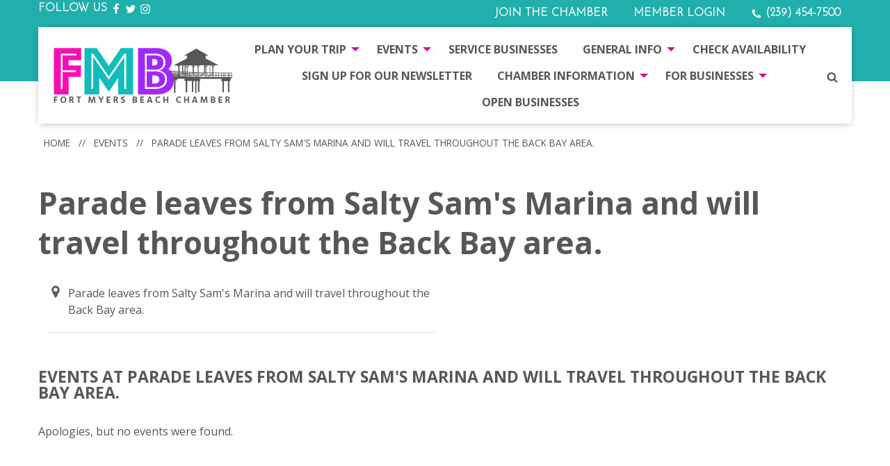

--- FILE ---
content_type: text/html; charset=UTF-8
request_url: https://www.fortmyersbeach.org/events/venue/parade-leaves-from-salty-sams-marina-and-will-travel-throughout-the-back-bay-area/
body_size: 28857
content:

<!doctype html>
<html class="no-js" lang="en">
<head>
    <meta charset="UTF-8">
    <meta http-equiv="Content-Type" content="text/html; charset=UTF-8">
    <meta http-equiv="X-UA-Compatible" content="IE=edge,chrome=1">
    <meta name="viewport" content="width=device-width, initial-scale=1.0">
    <meta name="referrer" content="always">     
        <style>.async-hide { opacity: 0 !important} </style>
    <script>(function(a,s,y,n,c,h,i,d,e){s.className+=' '+y;h.start=1*new Date;
            h.end=i=function(){s.className=s.className.replace(RegExp(' ?'+y),'')};
            (a[n]=a[n]||[]).hide=h;setTimeout(function(){i();h.end=null},c);h.timeout=c;
        })(window,document.documentElement,'async-hide','dataLayer',4000,
            {'GTM-5N3QNLS':true});</script>

    <script>
        (function(i,s,o,g,r,a,m){i['GoogleAnalyticsObject']=r;i[r]=i[r]||function(){
            (i[r].q=i[r].q||[]).push(arguments)},i[r].l=1*new Date();a=s.createElement(o),
            m=s.getElementsByTagName(o)[0];a.async=1;a.src=g;m.parentNode.insertBefore(a,m)
        })(window,document,'script','//www.google-analytics.com/analytics.js','ga');
        ga('create', 'UA-35972994-1', 'auto');

        ga('require', 'eventTracker', {
            events: ['click', 'submit']
        });

        // Google Optimize
        ga('require', 'GTM-5N3QNLS');

        ga('send', 'pageview');
    </script>
    <script async src="https://www.fortmyersbeach.org/wp-content/themes/fortmyersbeach-2017/js/autotrack.js"></script>
	
	<!-- Google tag (gtag.js) -->
<script async src="https://www.googletagmanager.com/gtag/js?id=G-S4EZVTMHEV"></script>
<script>
  window.dataLayer = window.dataLayer || [];
  function gtag(){dataLayer.push(arguments);}
  gtag('js', new Date());

  gtag('config', 'G-S4EZVTMHEV');
</script>
<!-- Google Tag Manager -->
<script>(function(w,d,s,l,i){w[l]=w[l]||[];w[l].push({'gtm.start':
new Date().getTime(),event:'gtm.js'});var f=d.getElementsByTagName(s)[0],
j=d.createElement(s),dl=l!='dataLayer'?'&l='+l:'';j.async=true;j.src=
'https://www.googletagmanager.com/gtm.js?id='+i+dl;f.parentNode.insertBefore(j,f);
})(window,document,'script','dataLayer','GTM-NQTR92R');</script>
<!-- End Google Tag Manager -->


	<meta name='robots' content='noindex, follow' />

	<!-- This site is optimized with the Yoast SEO plugin v20.4 - https://yoast.com/wordpress/plugins/seo/ -->
	<title>Parade leaves from Salty Sam&#039;s Marina and will travel throughout the Back Bay area. - Fort Myers Beach Chamber</title>
	<meta property="og:locale" content="en_US" />
	<meta property="og:type" content="article" />
	<meta property="og:title" content="Parade leaves from Salty Sam&#039;s Marina and will travel throughout the Back Bay area. - Fort Myers Beach Chamber" />
	<meta property="og:url" content="https://www.fortmyersbeach.org/events/venue/parade-leaves-from-salty-sams-marina-and-will-travel-throughout-the-back-bay-area/" />
	<meta property="og:site_name" content="Fort Myers Beach Chamber" />
	<meta name="twitter:card" content="summary_large_image" />
	<script type="application/ld+json" class="yoast-schema-graph">{"@context":"https://schema.org","@graph":[{"@type":"CollectionPage","@id":"https://www.fortmyersbeach.org/events/venue/parade-leaves-from-salty-sams-marina-and-will-travel-throughout-the-back-bay-area/","url":"https://www.fortmyersbeach.org/events/venue/parade-leaves-from-salty-sams-marina-and-will-travel-throughout-the-back-bay-area/","name":"Parade leaves from Salty Sam's Marina and will travel throughout the Back Bay area. - Fort Myers Beach Chamber","isPartOf":{"@id":"https://www.fortmyersbeach.org/#website"},"breadcrumb":{"@id":"https://www.fortmyersbeach.org/events/venue/parade-leaves-from-salty-sams-marina-and-will-travel-throughout-the-back-bay-area/#breadcrumb"},"inLanguage":"en-US"},{"@type":"BreadcrumbList","@id":"https://www.fortmyersbeach.org/events/venue/parade-leaves-from-salty-sams-marina-and-will-travel-throughout-the-back-bay-area/#breadcrumb","itemListElement":[{"@type":"ListItem","position":1,"name":"Home","item":"https://www.fortmyersbeach.org/"},{"@type":"ListItem","position":2,"name":"Events","item":"https://www.fortmyersbeach.org/events/"},{"@type":"ListItem","position":3,"name":"Parade leaves from Salty Sam's Marina and will travel throughout the Back Bay area."}]},{"@type":"WebSite","@id":"https://www.fortmyersbeach.org/#website","url":"https://www.fortmyersbeach.org/","name":"Fort Myers Beach Chamber","description":"","potentialAction":[{"@type":"SearchAction","target":{"@type":"EntryPoint","urlTemplate":"https://www.fortmyersbeach.org/?s={search_term_string}"},"query-input":"required name=search_term_string"}],"inLanguage":"en-US"}]}</script>
	<!-- / Yoast SEO plugin. -->


<link rel='dns-prefetch' href='//s.w.org' />
<link rel='stylesheet' id='scap.flashblock-css'  href='https://www.fortmyersbeach.org/wp-content/plugins/compact-wp-audio-player/css/flashblock.css?ver=6.0.11' type='text/css' media='all' />
<link rel='stylesheet' id='scap.player-css'  href='https://www.fortmyersbeach.org/wp-content/plugins/compact-wp-audio-player/css/player.css?ver=6.0.11' type='text/css' media='all' />
<link rel='stylesheet' id='gs-swiper-css'  href='https://www.fortmyersbeach.org/wp-content/plugins/gs-logo-slider/assets/libs/swiper-js/swiper.min.css?ver=3.6.9' type='text/css' media='all' />
<link rel='stylesheet' id='gs-tippyjs-css'  href='https://www.fortmyersbeach.org/wp-content/plugins/gs-logo-slider/assets/libs/tippyjs/tippy.css?ver=3.6.9' type='text/css' media='all' />
<link rel='stylesheet' id='gs-logo-public-css'  href='https://www.fortmyersbeach.org/wp-content/plugins/gs-logo-slider/assets/css/gs-logo.min.css?ver=3.6.9' type='text/css' media='all' />
<link rel='stylesheet' id='mailster-form-style-css'  href='https://www.fortmyersbeach.org/wp-content/plugins/mailster/build/form/style-index.css?ver=6.0.11' type='text/css' media='all' />
<link rel='stylesheet' id='wc-blocks-vendors-style-css'  href='https://www.fortmyersbeach.org/wp-content/plugins/woocommerce/packages/woocommerce-blocks/build/wc-blocks-vendors-style.css?ver=9.6.6' type='text/css' media='all' />
<link rel='stylesheet' id='wc-blocks-style-css'  href='https://www.fortmyersbeach.org/wp-content/plugins/woocommerce/packages/woocommerce-blocks/build/wc-blocks-style.css?ver=9.6.6' type='text/css' media='all' />
<style id='global-styles-inline-css' type='text/css'>
body{--wp--preset--color--black: #000000;--wp--preset--color--cyan-bluish-gray: #abb8c3;--wp--preset--color--white: #ffffff;--wp--preset--color--pale-pink: #f78da7;--wp--preset--color--vivid-red: #cf2e2e;--wp--preset--color--luminous-vivid-orange: #ff6900;--wp--preset--color--luminous-vivid-amber: #fcb900;--wp--preset--color--light-green-cyan: #7bdcb5;--wp--preset--color--vivid-green-cyan: #00d084;--wp--preset--color--pale-cyan-blue: #8ed1fc;--wp--preset--color--vivid-cyan-blue: #0693e3;--wp--preset--color--vivid-purple: #9b51e0;--wp--preset--gradient--vivid-cyan-blue-to-vivid-purple: linear-gradient(135deg,rgba(6,147,227,1) 0%,rgb(155,81,224) 100%);--wp--preset--gradient--light-green-cyan-to-vivid-green-cyan: linear-gradient(135deg,rgb(122,220,180) 0%,rgb(0,208,130) 100%);--wp--preset--gradient--luminous-vivid-amber-to-luminous-vivid-orange: linear-gradient(135deg,rgba(252,185,0,1) 0%,rgba(255,105,0,1) 100%);--wp--preset--gradient--luminous-vivid-orange-to-vivid-red: linear-gradient(135deg,rgba(255,105,0,1) 0%,rgb(207,46,46) 100%);--wp--preset--gradient--very-light-gray-to-cyan-bluish-gray: linear-gradient(135deg,rgb(238,238,238) 0%,rgb(169,184,195) 100%);--wp--preset--gradient--cool-to-warm-spectrum: linear-gradient(135deg,rgb(74,234,220) 0%,rgb(151,120,209) 20%,rgb(207,42,186) 40%,rgb(238,44,130) 60%,rgb(251,105,98) 80%,rgb(254,248,76) 100%);--wp--preset--gradient--blush-light-purple: linear-gradient(135deg,rgb(255,206,236) 0%,rgb(152,150,240) 100%);--wp--preset--gradient--blush-bordeaux: linear-gradient(135deg,rgb(254,205,165) 0%,rgb(254,45,45) 50%,rgb(107,0,62) 100%);--wp--preset--gradient--luminous-dusk: linear-gradient(135deg,rgb(255,203,112) 0%,rgb(199,81,192) 50%,rgb(65,88,208) 100%);--wp--preset--gradient--pale-ocean: linear-gradient(135deg,rgb(255,245,203) 0%,rgb(182,227,212) 50%,rgb(51,167,181) 100%);--wp--preset--gradient--electric-grass: linear-gradient(135deg,rgb(202,248,128) 0%,rgb(113,206,126) 100%);--wp--preset--gradient--midnight: linear-gradient(135deg,rgb(2,3,129) 0%,rgb(40,116,252) 100%);--wp--preset--duotone--dark-grayscale: url('#wp-duotone-dark-grayscale');--wp--preset--duotone--grayscale: url('#wp-duotone-grayscale');--wp--preset--duotone--purple-yellow: url('#wp-duotone-purple-yellow');--wp--preset--duotone--blue-red: url('#wp-duotone-blue-red');--wp--preset--duotone--midnight: url('#wp-duotone-midnight');--wp--preset--duotone--magenta-yellow: url('#wp-duotone-magenta-yellow');--wp--preset--duotone--purple-green: url('#wp-duotone-purple-green');--wp--preset--duotone--blue-orange: url('#wp-duotone-blue-orange');--wp--preset--font-size--small: 13px;--wp--preset--font-size--medium: 20px;--wp--preset--font-size--large: 36px;--wp--preset--font-size--x-large: 42px;}.has-black-color{color: var(--wp--preset--color--black) !important;}.has-cyan-bluish-gray-color{color: var(--wp--preset--color--cyan-bluish-gray) !important;}.has-white-color{color: var(--wp--preset--color--white) !important;}.has-pale-pink-color{color: var(--wp--preset--color--pale-pink) !important;}.has-vivid-red-color{color: var(--wp--preset--color--vivid-red) !important;}.has-luminous-vivid-orange-color{color: var(--wp--preset--color--luminous-vivid-orange) !important;}.has-luminous-vivid-amber-color{color: var(--wp--preset--color--luminous-vivid-amber) !important;}.has-light-green-cyan-color{color: var(--wp--preset--color--light-green-cyan) !important;}.has-vivid-green-cyan-color{color: var(--wp--preset--color--vivid-green-cyan) !important;}.has-pale-cyan-blue-color{color: var(--wp--preset--color--pale-cyan-blue) !important;}.has-vivid-cyan-blue-color{color: var(--wp--preset--color--vivid-cyan-blue) !important;}.has-vivid-purple-color{color: var(--wp--preset--color--vivid-purple) !important;}.has-black-background-color{background-color: var(--wp--preset--color--black) !important;}.has-cyan-bluish-gray-background-color{background-color: var(--wp--preset--color--cyan-bluish-gray) !important;}.has-white-background-color{background-color: var(--wp--preset--color--white) !important;}.has-pale-pink-background-color{background-color: var(--wp--preset--color--pale-pink) !important;}.has-vivid-red-background-color{background-color: var(--wp--preset--color--vivid-red) !important;}.has-luminous-vivid-orange-background-color{background-color: var(--wp--preset--color--luminous-vivid-orange) !important;}.has-luminous-vivid-amber-background-color{background-color: var(--wp--preset--color--luminous-vivid-amber) !important;}.has-light-green-cyan-background-color{background-color: var(--wp--preset--color--light-green-cyan) !important;}.has-vivid-green-cyan-background-color{background-color: var(--wp--preset--color--vivid-green-cyan) !important;}.has-pale-cyan-blue-background-color{background-color: var(--wp--preset--color--pale-cyan-blue) !important;}.has-vivid-cyan-blue-background-color{background-color: var(--wp--preset--color--vivid-cyan-blue) !important;}.has-vivid-purple-background-color{background-color: var(--wp--preset--color--vivid-purple) !important;}.has-black-border-color{border-color: var(--wp--preset--color--black) !important;}.has-cyan-bluish-gray-border-color{border-color: var(--wp--preset--color--cyan-bluish-gray) !important;}.has-white-border-color{border-color: var(--wp--preset--color--white) !important;}.has-pale-pink-border-color{border-color: var(--wp--preset--color--pale-pink) !important;}.has-vivid-red-border-color{border-color: var(--wp--preset--color--vivid-red) !important;}.has-luminous-vivid-orange-border-color{border-color: var(--wp--preset--color--luminous-vivid-orange) !important;}.has-luminous-vivid-amber-border-color{border-color: var(--wp--preset--color--luminous-vivid-amber) !important;}.has-light-green-cyan-border-color{border-color: var(--wp--preset--color--light-green-cyan) !important;}.has-vivid-green-cyan-border-color{border-color: var(--wp--preset--color--vivid-green-cyan) !important;}.has-pale-cyan-blue-border-color{border-color: var(--wp--preset--color--pale-cyan-blue) !important;}.has-vivid-cyan-blue-border-color{border-color: var(--wp--preset--color--vivid-cyan-blue) !important;}.has-vivid-purple-border-color{border-color: var(--wp--preset--color--vivid-purple) !important;}.has-vivid-cyan-blue-to-vivid-purple-gradient-background{background: var(--wp--preset--gradient--vivid-cyan-blue-to-vivid-purple) !important;}.has-light-green-cyan-to-vivid-green-cyan-gradient-background{background: var(--wp--preset--gradient--light-green-cyan-to-vivid-green-cyan) !important;}.has-luminous-vivid-amber-to-luminous-vivid-orange-gradient-background{background: var(--wp--preset--gradient--luminous-vivid-amber-to-luminous-vivid-orange) !important;}.has-luminous-vivid-orange-to-vivid-red-gradient-background{background: var(--wp--preset--gradient--luminous-vivid-orange-to-vivid-red) !important;}.has-very-light-gray-to-cyan-bluish-gray-gradient-background{background: var(--wp--preset--gradient--very-light-gray-to-cyan-bluish-gray) !important;}.has-cool-to-warm-spectrum-gradient-background{background: var(--wp--preset--gradient--cool-to-warm-spectrum) !important;}.has-blush-light-purple-gradient-background{background: var(--wp--preset--gradient--blush-light-purple) !important;}.has-blush-bordeaux-gradient-background{background: var(--wp--preset--gradient--blush-bordeaux) !important;}.has-luminous-dusk-gradient-background{background: var(--wp--preset--gradient--luminous-dusk) !important;}.has-pale-ocean-gradient-background{background: var(--wp--preset--gradient--pale-ocean) !important;}.has-electric-grass-gradient-background{background: var(--wp--preset--gradient--electric-grass) !important;}.has-midnight-gradient-background{background: var(--wp--preset--gradient--midnight) !important;}.has-small-font-size{font-size: var(--wp--preset--font-size--small) !important;}.has-medium-font-size{font-size: var(--wp--preset--font-size--medium) !important;}.has-large-font-size{font-size: var(--wp--preset--font-size--large) !important;}.has-x-large-font-size{font-size: var(--wp--preset--font-size--x-large) !important;}
</style>
<link rel='stylesheet' id='GSWPTS-frontend-css-css'  href='https://www.fortmyersbeach.org/wp-content/plugins/sheets-to-wp-table-live-sync/assets/public/styles/frontend.min.css?ver=1769413924' type='text/css' media='all' />
<link rel='stylesheet' id='GSWPTS-style-1-css'  href='https://www.fortmyersbeach.org/wp-content/plugins/sheets-to-wp-table-live-sync/assets/public/styles/style-1.min.css?ver=1769413924' type='text/css' media='all' />
<link rel='stylesheet' id='GSWPTS-style-2-css'  href='https://www.fortmyersbeach.org/wp-content/plugins/sheets-to-wp-table-live-sync/assets/public/styles/style-2.min.css?ver=1769413924' type='text/css' media='all' />
<link rel='stylesheet' id='wpsm_tabs_r-font-awesome-front-css'  href='https://www.fortmyersbeach.org/wp-content/plugins/tabs-responsive/assets/css/font-awesome/css/font-awesome.min.css?ver=6.0.11' type='text/css' media='all' />
<link rel='stylesheet' id='wpsm_tabs_r_bootstrap-front-css'  href='https://www.fortmyersbeach.org/wp-content/plugins/tabs-responsive/assets/css/bootstrap-front.css?ver=6.0.11' type='text/css' media='all' />
<link rel='stylesheet' id='wpsm_tabs_r_animate-css'  href='https://www.fortmyersbeach.org/wp-content/plugins/tabs-responsive/assets/css/animate.css?ver=6.0.11' type='text/css' media='all' />
<link rel='stylesheet' id='woocommerce-conditional-product-fees-for-checkout-css'  href='https://www.fortmyersbeach.org/wp-content/plugins/woo-conditional-product-fees-for-checkout/public/css/woocommerce-conditional-product-fees-for-checkout-public.css?ver=3.9.6.1' type='text/css' media='all' />
<style id='woocommerce-inline-inline-css' type='text/css'>
.woocommerce form .form-row .required { visibility: visible; }
</style>
<link rel='stylesheet' id='app/css-css'  href='https://www.fortmyersbeach.org/wp-content/themes/fortmyersbeach-2017/css/app.css?ver=1.0.8' type='text/css' media='all' />
<script type='text/javascript' src='https://www.fortmyersbeach.org/wp-content/plugins/compact-wp-audio-player/js/soundmanager2-nodebug-jsmin.js?ver=6.0.11' id='scap.soundmanager2-js'></script>
<script type='text/javascript' src='https://www.fortmyersbeach.org/wp-includes/js/jquery/jquery.min.js?ver=3.6.0' id='jquery-core-js'></script>
<script type='text/javascript' src='https://www.fortmyersbeach.org/wp-includes/js/jquery/jquery-migrate.min.js?ver=3.3.2' id='jquery-migrate-js'></script>
<script type='text/javascript' src='https://www.fortmyersbeach.org/wp-content/plugins/sheets-to-wp-table-live-sync/assets/public/common/datatables/tables/js/jquery.datatables.min.js?ver=1769413924' id='GSWPTS-frontend-table-js'></script>
<script type='text/javascript' src='https://www.fortmyersbeach.org/wp-content/plugins/sheets-to-wp-table-live-sync/assets/public/common/datatables/tables/js/datatables.semanticui.min.js?ver=1769413924' id='GSWPTS-frontend-semantic-js'></script>
<script type='text/javascript' src='https://www.fortmyersbeach.org/wp-content/plugins/sheets-to-wp-table-live-sync/assets/public/scripts/moment/moment.min.js?ver=1769413924' id='moment-js-js'></script>
<script type='text/javascript' src='https://www.fortmyersbeach.org/wp-content/plugins/sheets-to-wp-table-live-sync/assets/public/scripts/moment/datetime-moment.js?ver=1769413924' id='datetime-moment-js-js'></script>
<script type='text/javascript' src='https://www.fortmyersbeach.org/wp-content/plugins/woo-conditional-product-fees-for-checkout/public/js/woocommerce-conditional-product-fees-for-checkout-public.js?ver=3.9.6.1' id='woocommerce-conditional-product-fees-for-checkout-js'></script>

<!-- This site is using AdRotate Professional v5.9 to display their advertisements - https://ajdg.solutions/ -->
<!-- AdRotate CSS -->
<style type="text/css" media="screen">
	.g { margin:0px; padding:0px; overflow:hidden; line-height:1; zoom:1; }
	.g img { height:auto; }
	.g-col { position:relative; float:left; }
	.g-col:first-child { margin-left: 0; }
	.g-col:last-child { margin-right: 0; }
	.g-31 {  margin: 0 auto; }
	.g-36 { min-width:10px; max-width:810px; margin: 0 auto; }
	.b-36 { margin:10px 10px 10px 10px; }
	.g-40 { min-width:10px; max-width:810px; margin: 0 auto; }
	.b-40 { margin:10px 10px 10px 10px; }
	.g-41 { min-width:10px; max-width:810px; margin: 0 auto; }
	.b-41 { margin:10px 10px 10px 10px; }
	@media only screen and (max-width: 480px) {
		.g-col, .g-dyn, .g-single { width:100%; margin-left:0; margin-right:0; }
	}
</style>
<!-- /AdRotate CSS -->

<style type="text/css">dd ul.bulleted {  float:none;clear:both; }</style>	<noscript><style>.woocommerce-product-gallery{ opacity: 1 !important; }</style></noscript>
			<style type="text/css" id="wp-custom-css">
			.youtube-video {
  aspect-ratio: 16 / 9;
  width: 100%;
}		</style>
		
			</head>

	<body class="archive tax-event-venue term-parade-leaves-from-salty-sams-marina-and-will-travel-throughout-the-back-bay-area term-521 theme-fortmyersbeach-2017 woocommerce-no-js" data-template="base.twig">
	<!-- Google Tag Manager (noscript) -->
<noscript><iframe src="https://www.googletagmanager.com/ns.html?id=GTM-NQTR92R"
height="0" width="0" style="display:none;visibility:hidden"></iframe></noscript>
<!-- End Google Tag Manager (noscript) -->
				<div class="hide"><svg xmlns="http://www.w3.org/2000/svg"><symbol id="angle-down" viewBox="0 0 1152 1792"><path d="M1075 736q0 13-10 23l-466 466q-10 10-23 10t-23-10L87 759q-10-10-10-23t10-23l50-50q10-10 23-10t23 10l393 393 393-393q10-10 23-10t23 10l50 50q10 10 10 23z"/></symbol><symbol id="bars" viewBox="0 0 1536 1792"><path d="M1536 1344v128q0 26-19 45t-45 19H64q-26 0-45-19t-19-45v-128q0-26 19-45t45-19h1408q26 0 45 19t19 45zm0-512v128q0 26-19 45t-45 19H64q-26 0-45-19T0 960V832q0-26 19-45t45-19h1408q26 0 45 19t19 45zm0-512v128q0 26-19 45t-45 19H64q-26 0-45-19T0 448V320q0-26 19-45t45-19h1408q26 0 45 19t19 45z"/></symbol><symbol id="bed" viewBox="0 0 2048 1792"><path d="M256 1024h1728q26 0 45 19t19 45v448h-256v-256H256v256H0V320q0-26 19-45t45-19h128q26 0 45 19t19 45v704zm576-320q0-106-75-181t-181-75-181 75-75 181 75 181 181 75 181-75 75-181zm1216 256v-64q0-159-112.5-271.5T1664 512H960q-26 0-45 19t-19 45v384h1152z"/></symbol><symbol id="bicycle" viewBox="0 0 2304 1792"><path fill="currentColor" d="M762 1152H448q-40 0-57.5-35t6.5-67l188-251q-65-31-137-31-132 0-226 94t-94 226 94 226 226 94q115 0 203-72.5T762 1152zm-186-128h186q-18-85-75-148zm480 0l288-384H864l-99 132q105 103 126 252h165zm1120 64q0-132-94-226t-226-94q-60 0-121 24l174 260q15 23 10 49t-27 40q-15 11-36 11-35 0-53-29l-174-260q-93 95-93 225 0 132 94 226t226 94 226-94 94-226zm128 0q0 185-131.5 316.5T1856 1536t-316.5-131.5T1408 1088q0-97 39.5-183.5T1557 755l-65-98-353 469q-18 26-51 26H891q-23 164-149 274t-294 110q-185 0-316.5-131.5T0 1088t131.5-316.5T448 640q114 0 215 55l137-183H576q-26 0-45-19t-19-45 19-45 45-19h384v128h435l-85-128h-222q-26 0-45-19t-19-45 19-45 45-19h256q33 0 53 28l267 400q91-44 192-44 185 0 316.5 131.5T2304 1088z"/></symbol><symbol id="boat-dock" viewBox="0 0 1239.4 1238.2"><path d="M1039.9 636.8c2.6 8.6 7.3 16.8 14.2 23.6h168.6c22.2-22.2 22.2-58.3 0-80.5h-168.6c-6.7 6.7-11.4 14.8-14.1 23.3h-21.1c-4.4-96.2-43.2-184-104.4-250.5l16.2-16.7c7.9 4.2 17 6.6 26.6 6.6l119.2-119.2c0-31.4-25.5-56.9-56.9-56.9L900.4 285.7c0 9.7 2.4 18.8 6.7 26.7l-16.6 16.1c-66.6-60.5-154.1-99.4-250.6-103.6v-24c.5-.6.9-1.3 1.3-2 8-2.7 15.6-7.2 22-13.6V16.7C641-5.6 605-5.6 582.7 16.7v168.6c6.6 6.6 14.4 11.2 22.6 13.8.3.4.6.9.9 1.2v24.5c-96.5 4.2-183.8 43.1-250.6 103.6l-16.9-16.8c-.2-1.5-.5-3-.8-4.5 3.7-7.6 5.9-16.1 5.9-25.1L224.6 162.8c-31.4 0-56.9 25.5-56.9 56.9l119.2 119.2c8.2 0 16-1.8 23-4.9 1.5.3 3.1.6 4.5.9l17.4 17.6C270.3 419.2 231.5 507 227.2 603.2H204c-1.9-1.5-4-2.9-6.2-4.2-2.8-6.8-6.9-13.2-12.4-18.7H16.8c-22.2 22.2-22.2 58.3 0 80.5h168.6c6.1-6.1 10.5-13.3 13.2-20.9 1.6-1 3.2-2.1 4.7-3.1h24c3.7 96.9 42.4 185 103.6 251.5l-16.2 16.1c-1 .1-2 .3-3.1.5-7.4-3.6-15.7-5.6-24.5-5.6l-119.2 119.2c0 31.4 25.5 56.9 56.9 56.9L344 956.2c0-9.2-2.2-17.9-6.2-25.7l.3-1.5 16.6-17c66.9 61.6 154.7 100.2 251.6 104.6v22.1c-8.6 2.6-16.7 7.3-23.5 14.1v168.6c22.2 22.2 58.3 22.2 80.5 0v-168.6c-6.8-6.8-14.8-11.4-23.3-14.1v-22.2c96.6-4.3 184.5-43 251.6-104.6l14.9 15.2c-3.8 7.6-5.9 16.1-5.9 25.2l119.2 119.2c31.4 0 56.9-25.5 56.9-56.9L957.5 895.4c-10.2 0-19.7 2.7-28 7.4l-14.3-14.6c61.4-66.5 99.8-154.6 103.8-251.5h20.9zM934 603.2H760.8c-3.3-25.7-13.5-49-28.4-68.3l122-122.6c46.1 51.2 75.5 117.8 79.6 190.9zM639.9 309.9c73 3.5 139.5 32.6 190.8 78.6L708.5 510.7c-19.6-14.8-42.9-25-68.6-28.2V309.9zm-33.7 0v172.6c-25.7 3.2-49.4 13.4-68.3 28.2L415.4 388.4c51.2-46 117.6-75 190.8-78.5zM391.6 412.3l122.5 122.6c-15.2 19.3-25.6 42.6-28.5 68.3H312.1c3.9-73.1 33.1-139.7 79.5-190.9zm-79.7 224.5h173.6c2.9 25.5 13.4 49.2 28.5 68.5L390.9 828.5c-46.2-51.4-75.3-118.2-79-191.7zm294.3 295.1c-73.6-3.9-140.3-33.7-191.5-79.4l123.1-123.4c18.9 15.3 42.7 25.5 68.3 28.4v174.4zm17.2-229.8c-45.8 0-82.9-37.1-82.9-82.9 0-45.8 37.1-82.9 82.9-82.9s82.9 37.1 82.9 82.9c0 45.7-37.1 82.9-82.9 82.9zm16.5 229.8V757.5c25.7-2.9 49-13.1 68.6-28.4l122.9 123.4c-51.3 45.7-118.1 75.5-191.5 79.4zm215.3-103.4L732.3 705.2c14.9-19.3 25.2-43 28.4-68.5h173.6c-4 73.6-32.9 140.4-79.1 191.8z"/></symbol><symbol id="camera-retro" viewBox="0 0 1792 1792"><path d="M928 832q0-14-9-23t-23-9q-66 0-113 47t-47 113q0 14 9 23t23 9 23-9 9-23q0-40 28-68t68-28q14 0 23-9t9-23zm224 130q0 106-75 181t-181 75-181-75-75-181 75-181 181-75 181 75 75 181zM128 1536h1536v-128H128v128zm1152-574q0-159-112.5-271.5T896 578 624.5 690.5 512 962t112.5 271.5T896 1346t271.5-112.5T1280 962zM256 320h384V192H256v128zM128 512h1536V256H836l-64 128H128v128zm1664-256v1280q0 53-37.5 90.5T1664 1664H128q-53 0-90.5-37.5T0 1536V256q0-53 37.5-90.5T128 128h1536q53 0 90.5 37.5T1792 256z"/></symbol><symbol id="clock-o" viewBox="0 0 1536 1792"><path d="M896 544v448q0 14-9 23t-23 9H544q-14 0-23-9t-9-23v-64q0-14 9-23t23-9h224V544q0-14 9-23t23-9h64q14 0 23 9t9 23zm416 352q0-148-73-273t-198-198-273-73-273 73-198 198-73 273 73 273 198 198 273 73 273-73 198-198 73-273zm224 0q0 209-103 385.5T1153.5 1561 768 1664t-385.5-103T103 1281.5 0 896t103-385.5T382.5 231 768 128t385.5 103T1433 510.5 1536 896z"/></symbol><symbol id="eat" viewBox="0 0 172 172"><path d="M170.76 25.3l-29.51 34.14c-10.77 10.77-21.29 7.31-30.33 9 0 0-4.19 5.84-14.15 17.23l-3.84-3.45a15.38 15.38 0 0 0-3.07-8.86c9.48-8.16 14.34-11.64 14.34-11.64 1.69-9-1.77-19.56 9-30.33l34.14-29.51a3.29 3.29 0 0 1 4.65 4.65l-31.9 31.74 3.73 3.7 32.9-30.7a3.29 3.29 0 0 1 4.65 4.65l-30.71 32.94 3.69 3.69 31.74-31.9a3.29 3.29 0 0 1 4.65 4.65h.02zM67.3 93.87c-4.94 4.7-10.35 10-16.25 15.86-24.23 24.23-37.11 28.9-48.51 40.31-4.47 4.47-2.51 13.66 2 18.13 4.51 4.47 13.66 6.42 18.13 2 11.4-11.4 16.08-24.29 40.31-48.51a863.94 863.94 0 0 0 18.54-19.09l-4.17-4.64a15.16 15.16 0 0 1-10.05-4.06zm20.73-9.63a10.51 10.51 0 0 0-2.93-9.12L18.82 8.8a26.52 26.52 0 0 0-5.75-4.49 3.07 3.07 0 0 0-1.44-.36 3.58 3.58 0 0 0-2.5 1.12c-6.54 6.54 1.43 25.31 23.93 47.8l37.17 37.17a10.46 10.46 0 0 0 7.43 3.06 10.76 10.76 0 0 0 1.69-.13l65.94 73.39a11.44 11.44 0 1 0 16.17-16.17L88.03 84.24z"/></symbol><symbol id="envelope" viewBox="0 0 1792 1792"><path d="M1792 710v794q0 66-47 113t-113 47H160q-66 0-113-47T0 1504V710q44 49 101 87 362 246 497 345 57 42 92.5 65.5t94.5 48 110 24.5h2q51 0 110-24.5t94.5-48 92.5-65.5q170-123 498-345 57-39 100-87zm0-294q0 79-49 151t-122 123q-376 261-468 325-10 7-42.5 30.5t-54 38-52 32.5-57.5 27-50 9h-2q-23 0-50-9t-57.5-27-52-32.5-54-38T639 1015q-91-64-262-182.5T172 690q-62-42-117-115.5T0 438q0-78 41.5-130T160 256h1472q65 0 112.5 47t47.5 113z"/></symbol><symbol id="facebook" viewBox="0 0 1024 1792"><path d="M959 12v264H802q-86 0-116 36t-30 108v189h293l-39 296H656v759H350V905H95V609h255V391q0-186 104-288.5T731 0q147 0 228 12z"/></symbol><symbol id="gluten-free" viewBox="0 0 1400 1400"><path d="M700 0C314 0 0 314 0 700s314 700 700 700 700-314 700-700S1086 0 700 0zm.2 1283.4c-149.937 0-252.619-20.996-356.04-114.304l105.588-113.78c-16.143-25.752-25.43-86.641-25.706-104.568l-151.307 153.154C179.427 1000.389 117 850.137 117 700.2 117 378.631 378.631 117 700.2 117c149.937 0 273.25 44.197 376.67 137.506l-182.405 180.89c16.455 1.746 44.728 6.939 46.291 7.307l30.452 10.483 20.335 19L1140.535 321c93.4 103.513 142.865 229.263 142.865 379.2 0 321.569-261.631 583.2-583.2 583.2z"/><path d="M624.1 974.4c-35-30.3-73.9-42-106.5-45.6-41.5-4.6-72.7 4-72.7 4s-3.4 27.9 4.5 64.3c7.2 33.5 24 74.2 62.1 107.3 79.4 68.9 179.2 80 179.2 80s12.9-141.1-66.6-210zM786.1 359.1c0-117-86-181-86-181s-86 64-86 181 86 181 86 181 86-64 86-181zM712.4 641.2c-6.1 42.5-3.1 76.2-3.1 76.2s9.2-1 24-4.3c34.4-7.6 99.7-27.5 155.2-75.7 55.2-47.9 65.8-112 67.1-146.7.6-15.2-.6-24.9-.6-24.9s-26.3-7.1-62.5-4.8c-34.5 2.2-78 12.9-116.7 46.5-40.6 35.2-57 89.3-63.4 133.7zM511.4 637.4c45.7 39.7 98.1 60.1 134.4 70.4 26.8 7.6 44.8 9.6 44.8 9.6s2.1-22.5-.5-53.9c-3.9-47.2-18.3-114.6-66-156-79.4-68.9-179.2-41.7-179.2-41.7S432 568.5 511.4 637.4zM775.9 741c-79.5 68.9-66.5 209.9-66.5 209.9s99.8-11.2 179.3-80c79.4-69 66.5-171.6 66.5-171.6S855.3 672 775.9 741zM511.4 870.9c12 10.4 24.4 19.3 36.9 27.2 70.4 44.6 142.4 52.8 142.4 52.8s8.5-92.7-30.7-164.5c-9.1-16.8-20.8-32.4-35.9-45.4-2.1-1.8-4.3-3.4-6.5-5.1-78.3-62.2-172.8-36.6-172.8-36.6s-11.2 89.5 52 157.4c4.5 4.9 9.3 9.6 14.6 14.2zM775.9 974.4c-79.5 68.9-66.5 209.9-66.5 209.9s99.8-11.1 179.3-80c79.4-68.9 66.5-171.6 66.5-171.6s-99.9-27.2-179.3 41.7z"/></symbol><symbol id="happy-hour" viewBox="0 0 101 122"><path d="M58.094 60.698c-1.2 1.9-1.163 7.502-1.263 9.502-.133 31.333-.133 38.71 0 38.777l24.154 5.822c1.7.4 2.364 4.869 2.764 7.169H17.844c.4-2.4 1.195-6.77 2.895-7.17l23.521-5.821c.2 0 .2-7.377 0-38.777 0-2.1-.47-7.702-1.87-9.502L1.4 9.3C-1.7 5.4.8 0 5.8 0h89.4c5 0 7.5 5.4 4.4 9.3L58.094 60.698zM88.927 9.286c.507-.6.253-1.286-.508-1.286H12.793c-.846 0-1.015.6-.507 1.286l32.99 41.831c2.708 3.43 7.952 3.43 10.66 0l32.99-41.831z"/><path d="M45.353 58.896c2.4 2.805 6.971 2.805 9.371 0L86.038 22h-72l31.315 36.896z"/></symbol><symbol id="instagram" viewBox="0 0 1536 1792"><path d="M1024 896q0-106-75-181t-181-75-181 75-75 181 75 181 181 75 181-75 75-181zm138 0q0 164-115 279t-279 115-279-115-115-279 115-279 279-115 279 115 115 279zm108-410q0 38-27 65t-65 27-65-27-27-65 27-65 65-27 65 27 27 65zM768 266q-7 0-76.5-.5t-105.5 0-96.5 3-103 10T315 297q-50 20-88 58t-58 88q-11 29-18.5 71.5t-10 103-3 96.5 0 105.5.5 76.5-.5 76.5 0 105.5 3 96.5 10 103T169 1349q20 50 58 88t88 58q29 11 71.5 18.5t103 10 96.5 3 105.5 0 76.5-.5 76.5.5 105.5 0 96.5-3 103-10 71.5-18.5q50-20 88-58t58-88q11-29 18.5-71.5t10-103 3-96.5 0-105.5-.5-76.5.5-76.5 0-105.5-3-96.5-10-103T1367 443q-20-50-58-88t-88-58q-29-11-71.5-18.5t-103-10-96.5-3-105.5 0-76.5.5zm768 630q0 229-5 317-10 208-124 322t-322 124q-88 5-317 5t-317-5q-208-10-322-124T5 1213q-5-88-5-317t5-317q10-208 124-322t322-124q88-5 317-5t317 5q208 10 322 124t124 322q5 88 5 317z"/></symbol><symbol id="linkedin" viewBox="0 0 1536 1792"><path d="M349 625v991H19V625h330zm21-306q1 73-50.5 122T184 490h-2q-82 0-132-49T0 319q0-74 51.5-122.5T186 148t133 48.5T370 319zm1166 729v568h-329v-530q0-105-40.5-164.5T1040 862q-63 0-105.5 34.5T871 982q-11 30-11 81v553H531q2-399 2-647t-1-296l-1-48h329v144h-2q20-32 41-56t56.5-52 87-43.5T1157 602q171 0 275 113.5t104 332.5z"/></symbol><symbol id="loading" viewBox="0 0 100 100" preserveAspectRatio="xMidYMid"><circle cx="50" cy="50" fill="none" stroke="#a5b2b5" stroke-width="20" r="35" stroke-dasharray="164.93361431346415 56.97787143782138" transform="rotate(46.154 50 50)"><animateTransform attributeName="transform" type="rotate" calcMode="linear" values="0 50 50;360 50 50" keyTimes="0;1" dur="1.3s" begin="0s" repeatCount="indefinite"/></circle></symbol><symbol id="map-marker" viewBox="0 0 1024 1792"><path d="M768 640q0-106-75-181t-181-75-181 75-75 181 75 181 181 75 181-75 75-181zm256 0q0 109-33 179l-364 774q-16 33-47.5 52t-67.5 19-67.5-19-46.5-52L33 819Q0 749 0 640q0-212 150-362t362-150 362 150 150 362z"/></symbol><symbol id="microphone" viewBox="0 0 1152 1792"><path d="M1152 704v128q0 221-147.5 384.5T640 1404v132h256q26 0 45 19t19 45-19 45-45 19H256q-26 0-45-19t-19-45 19-45 45-19h256v-132q-217-24-364.5-187.5T0 832V704q0-26 19-45t45-19 45 19 19 45v128q0 185 131.5 316.5T576 1280t316.5-131.5T1024 832V704q0-26 19-45t45-19 45 19 19 45zM896 320v512q0 132-94 226t-226 94-226-94-94-226V320q0-132 94-226T576 0t226 94 94 226z"/></symbol><symbol id="music" viewBox="0 0 1536 1792"><path d="M1536 224v1120q0 50-34 89t-86 60.5-103.5 32-96.5 10.5-96.5-10.5-103.5-32-86-60.5-34-89 34-89 86-60.5 103.5-32 96.5-10.5q105 0 192 39V654L640 891v709q0 50-34 89t-86 60.5-103.5 32T320 1792t-96.5-10.5-103.5-32-86-60.5-34-89 34-89 86-60.5 103.5-32T320 1408q105 0 192 39V480q0-31 19-56.5t49-35.5l832-256q12-4 28-4 40 0 68 28t28 68z"/></symbol><symbol id="paw" viewBox="0 0 1664 1792"><path d="M780 472q0 60-19 113.5T698 678t-105 39q-76 0-138-57.5T363 524t-30-151q0-60 19-113.5t63-92.5 105-39q77 0 138.5 57.5t91.5 135T780 472zM438 955q0 80-42 139t-119 59q-76 0-141.5-55.5T35 964 0 812q0-80 42-139.5T161 613q76 0 141.5 55.5t100.5 134T438 955zm394-27q118 0 255 97.5t229 237 92 254.5q0 46-17 76.5t-48.5 45-64.5 20-76 5.5q-68 0-187.5-45T832 1574q-66 0-192.5 44.5T439 1663q-183 0-183-146 0-86 56-191.5T451.5 1133 639 987t193-59zm239-211q-61 0-105-39t-63-92.5T884 472q0-74 30-151.5t91.5-135T1144 128q61 0 105 39t63 92.5 19 113.5q0 73-30 151t-92 135.5-138 57.5zm432-104q77 0 119 59.5t42 139.5q0 74-35 152t-100.5 133.5T1387 1153q-77 0-119-59t-42-139q0-74 35-152.5t100.5-134T1503 613z"/></symbol><symbol id="phone" viewBox="0 0 1408 1792"><path d="M1408 1240q0 27-10 70.5t-21 68.5q-21 50-122 106-94 51-186 51-27 0-53-3.5t-57.5-12.5-47-14.5T856 1485t-49-18q-98-35-175-83-127-79-264-216T152 904q-48-77-83-175-3-9-18-49t-20.5-55.5-14.5-47T3.5 520 0 467q0-92 51-186 56-101 106-122 25-11 68.5-21t70.5-10q14 0 21 3 18 6 53 76 11 19 30 54t35 63.5 31 53.5q3 4 17.5 25t21.5 35.5 7 28.5q0 20-28.5 50t-62 55-62 53-28.5 46q0 9 5 22.5t8.5 20.5 14 24 11.5 19q76 137 174 235t235 174q2 1 19 11.5t24 14 20.5 8.5 22.5 5q18 0 46-28.5t53-62 55-62 50-28.5q14 0 28.5 7t35.5 21.5 25 17.5q25 15 53.5 31t63.5 35 54 30q70 35 76 53 3 7 3 21z"/></symbol><symbol id="pinterest" viewBox="0 0 1536 1792"><path d="M1536 896q0 209-103 385.5T1153.5 1561 768 1664q-111 0-218-32 59-93 78-164 9-34 54-211 20 39 73 67.5t114 28.5q121 0 216-68.5t147-188.5 52-270q0-114-59.5-214T1052 449t-255-63q-105 0-196 29t-154.5 77-109 110.5-67 129.5T249 866q0 104 40 183t117 111q30 12 38-20 2-7 8-31t8-30q6-23-11-43-51-61-51-151 0-151 104.5-259.5T776 517q151 0 235.5 82t84.5 213q0 170-68.5 289T852 1220q-61 0-98-43.5T731 1072q8-35 26.5-93.5t30-103T799 800q0-50-27-83t-77-33q-62 0-105 57t-43 142q0 73 25 122l-99 418q-17 70-13 177-206-91-333-281T0 896q0-209 103-385.5T382.5 231 768 128t385.5 103T1433 510.5 1536 896z"/></symbol><symbol id="pool" viewBox="0 0 180 143"><path d="M164.364 97.9c-10.773 4.899-20.899 4.97-31.248-.755-14.605-8.088-29.513-8.247-44.134-.15-10.621 5.883-21.027 5.998-31.824.718-9.31-4.583-20.843-6.566-31.081-3.448-11.067 3.365-12.93 4.953-22.715 10.689 0 .685-2.371 2.307-2.362 3.462.012 1.556 1.366 2.583 2.362 2.356l25.458-5.818c8.142-1.854 14.797-.64 21.923 3.462 14.717 8.484 29.745 8.72 44.79.855 10.301-5.388 20.339-5.43 30.56 0 15.1 8.01 27.805 8.362 42.474 0 6.094-3.477 5.697-4.317 7.912-6.066 3.25-2.512 4.49-7.051 1.987-8.94-2.064-1.56-9.374 1.582-14.102 3.634z"/><path d="M165.617 124.9c-10.773 4.898-20.9 4.97-31.249-.755-14.604-8.088-29.513-8.246-44.133-.15-10.622 5.882-21.027 5.997-31.825.717-9.31-4.583-20.843-6.565-31.08-3.448-11.045 3.37-14.183 4.397-23.947 10.129-1.125 2.203-2.448 3.23 0 4.877 2.448 1.647 5.596.395 7.332 0l19.422-4.317c8.142-1.853 14.796-.64 21.923 3.463 14.716 8.483 29.745 8.72 44.79.854 10.3-5.387 20.338-5.43 30.56 0 15.1 8.01 27.57 8.354 42.238 0 6.095-3.476 4.958-4.317 7.63-6.066 1.012-4.19 2.504-7.05 0-8.94-2.063-1.558-6.933 1.583-11.661 3.635zM163.053 90.265l-55.803-40.06c6.12-6.005 11.65-11.775 17.562-16.955 1.24-1.087 4.233-.86 5.832.063 7.527 4.338 14.792 9.23 22.28 13.722 6.54 3.93 12.413 2.445 15.54-3.623 3.127-6.069 1.424-12.735-4.6-17.327-10.232-7.807-20.616-15.397-30.865-23.15-5.45-4.14-10.59-3.886-15.707.67-14.02 12.49-29.29 23.549-41.734 37.841C64.529 54.126 56.628 70.258 47 85.42c7.161 3.623 12.58 7.671 18.428 8.867 5.212 1.06 11.936.906 16.233-2.083 19.646-13.65 38.52-13.695 57.88.38 7.654 5.552 15.54 4.022 23.512-2.319zM57 47.343C56.914 31.65 44.156 18.979 28.462 19 12.768 19.02.045 31.725 0 47.418c-.044 15.694 12.607 28.47 28.3 28.58 16.076.199 28.752-12.45 28.7-28.655z"/></symbol><symbol id="search" viewBox="0 0 1664 1792"><path d="M1152 832q0-185-131.5-316.5T704 384 387.5 515.5 256 832t131.5 316.5T704 1280t316.5-131.5T1152 832zm512 832q0 52-38 90t-90 38q-54 0-90-38l-343-342q-179 124-399 124-143 0-273.5-55.5t-225-150-150-225T0 832t55.5-273.5 150-225 225-150T704 128t273.5 55.5 225 150 150 225T1408 832q0 220-124 399l343 343q37 37 37 90z"/></symbol><symbol id="shopping-bag" viewBox="0 0 1792 1792"><path d="M1757 1408l35 313q3 28-16 50-19 21-48 21H64q-29 0-48-21-19-22-16-50l35-313h1722zm-93-839l86 775H42l86-775q3-24 21-40.5t43-16.5h256v128q0 53 37.5 90.5T576 768t90.5-37.5T704 640V512h384v128q0 53 37.5 90.5T1216 768t90.5-37.5T1344 640V512h256q25 0 43 16.5t21 40.5zm-384-185v256q0 26-19 45t-45 19-45-19-19-45V384q0-106-75-181t-181-75-181 75-75 181v256q0 26-19 45t-45 19-45-19-19-45V384q0-159 112.5-271.5T896 0t271.5 112.5T1280 384z"/></symbol><symbol id="star" viewBox="0 0 1664 1792"><path d="M1664 647q0 22-26 48l-363 354 86 500q1 7 1 20 0 21-10.5 35.5T1321 1619q-19 0-40-12l-449-236-449 236q-22 12-40 12-21 0-31.5-14.5T301 1569q0-6 2-20l86-500L25 695Q0 668 0 647q0-37 56-46l502-73L783 73q19-41 49-41t49 41l225 455 502 73q56 9 56 46z"/></symbol><symbol id="triangle" viewBox="0 0 828 55" preserveAspectRatio="xMidYMax"><path fill="#fefefe" d="M414 .324L828 36v53H0V36z"/><path fill="#DF0B8D" d="M413.713 55l-119.13-44.376L413.713 0 534.51 10.71z"/><text font-family="Tahoma" font-size="10" font-weight="500" fill="#FEFEFE"><tspan x="392.391" y="25">EXPLORE</tspan></text></symbol><symbol id="tripadvisor" viewBox="0 0 2304 1792"><path d="M651 997q0 39-27.5 66.5T558 1091q-39 0-66.5-27.5T464 997q0-38 27.5-65.5T558 904q38 0 65.5 27.5T651 997zm1154-1q0 39-27.5 66.5T1711 1090t-66.5-27.5T1617 996t27.5-66 66.5-27 66.5 27 27.5 66zm-1040 1q0-79-56.5-136T572 804t-136.5 56.5T379 997t56.5 136.5T572 1190t136.5-56.5T765 997zm1153-1q0-80-56.5-136.5T1725 803q-79 0-136 56.5T1532 996t56.5 136.5T1725 1189t136.5-56.5T1918 996zm-1068 1q0 116-81.5 197.5T572 1276q-116 0-197.5-82T293 997t82-196.5T572 719t196.5 81.5T850 997zm1154-1q0 115-81.5 196.5T1725 1274q-115 0-196.5-81.5T1447 996t81.5-196.5T1725 718q116 0 197.5 81.5T2004 996zm-964 3q0-191-135.5-326.5T578 537q-125 0-231 62T179 767.5 117 999t62 231.5T347 1399t231 62q191 0 326.5-135.5T1040 999zm668-573q-254-111-556-111-319 0-573 110 117 0 223 45.5T984.5 593t122 183 45.5 223q0-115 43.5-219.5t118-180.5T1491 476t217-50zm479 573q0-191-135-326.5T1726 537t-326.5 135.5T1264 999t135.5 326.5T1726 1461t326-135.5T2187 999zm-266-566h383q-44 51-75 114.5T2189 662q110 151 110 337 0 156-77 288t-209 208.5-287 76.5q-133 0-249-56t-196-155q-47 56-129 179-11-22-53.5-82.5T1024 1360q-80 99-196.5 155.5T578 1572q-155 0-287-76.5T82 1287 5 999q0-186 110-337-9-51-40-114.5T0 433h365q149-100 355-156.5t432-56.5q224 0 421 56t348 157z"/></symbol><symbol id="twitter" viewBox="0 0 1664 1792"><path d="M1620 408q-67 98-162 167 1 14 1 42 0 130-38 259.5T1305.5 1125 1121 1335.5t-258 146-323 54.5q-271 0-496-145 35 4 78 4 225 0 401-138-105-2-188-64.5T221 1033q33 5 61 5 43 0 85-11-112-23-185.5-111.5T108 710v-4q68 38 146 41-66-44-105-115t-39-154q0-88 44-163 121 149 294.5 238.5T820 653q-8-38-8-74 0-134 94.5-228.5T1135 256q140 0 236 102 109-21 205-78-37 115-142 178 93-10 186-50z"/></symbol><symbol id="wheelchair-alt" viewBox="0 0 1536 1792"><path d="M1438 813q34 35 29 82l-44 551q-4 42-34.5 70t-71.5 28q-6 0-9-1-44-3-72.5-36.5T1210 1429l35-429-143 8q55 113 55 240 0 216-148 372l-137-137q91-101 91-235 0-145-102.5-248T613 897q-134 0-236 92L240 851q120-114 284-141l264-300-149-87-181 161q-33 30-77 27.5T308 476t-26.5-77 34.5-73l239-213q26-23 60-26.5t64 14.5l488 283q36 21 48 68 17 67-26 117L984 801l371-20q49-3 83 32zm-198-457q-74 0-126-52t-52-126 52-126 126-52 126.5 52 52.5 126-52.5 126-126.5 52zM613 1598q106 0 196-61l139 139q-146 116-335 116-148 0-273.5-73T141 1521t-73-273q0-188 116-336l139 139q-60 88-60 197 0 145 102.5 247.5T613 1598z"/></symbol><symbol id="wifi" viewBox="0 0 2048 1792"><path d="M1024 1523q-20 0-93-73.5t-73-93.5q0-32 62.5-54t103.5-22 103.5 22 62.5 54q0 20-73 93.5t-93 73.5zm270-271q-2 0-40-25t-101.5-50-128.5-25-128.5 25-101 50-40.5 25q-18 0-93.5-75t-75.5-93q0-13 10-23 78-77 196-121t233-44 233 44 196 121q10 10 10 23 0 18-75.5 93t-93.5 75zm273-272q-11 0-23-8-136-105-252-154.5T1024 768q-85 0-170.5 22t-149 53T591 905t-79 53-31 22q-17 0-92-75t-75-93q0-12 10-22 132-132 320-205t380-73 380 73 320 205q10 10 10 22 0 18-75 93t-92 75zm271-271q-11 0-22-9-179-157-371.5-236.5T1024 384t-420.5 79.5T232 700q-11 9-22 9-17 0-92.5-75T42 541q0-13 10-23 187-186 445-288t527-102 527 102 445 288q10 10 10 23 0 18-75.5 93t-92.5 75z"/></symbol><symbol id="yelp" viewBox="0 0 1536 1792"><path d="M773 1319v127q-1 292-6 305-12 32-51 40-54 9-181.5-38T372 1664q-13-15-17-36-1-12 4-26 4-10 34-47t181-216q1 0 60-70 15-19 39.5-24.5t49.5 3.5q24 10 37.5 29t12.5 42zm-149-251q-3 55-52 70l-120 39q-275 88-292 88-35-2-54-36-12-25-17-75-8-76 1-166.5T120 863t56-32q13 0 202 77 71 29 115 47l84 34q23 9 35.5 30.5T624 1068zm826 297q-7 54-91.5 161T1223 1653q-37 14-63-7-14-10-184-287l-47-77q-14-21-11.5-46t19.5-46q35-43 83-26 1 1 119 40 203 66 242 79.5t47 20.5q28 22 22 61zM778 733q5 102-54 122-58 17-114-71L232 186q-8-35 19-62 41-43 207.5-89.5T683 3q40 10 49 45 3 18 22 305.5T778 733zm662 108q3 39-26 59-15 10-329 86-67 15-91 23l1-2q-23 6-46-4t-37-32q-30-47 0-87 1-1 75-102 125-171 150-204t34-39q28-19 65-2 48 23 123 133.5t81 167.5v3z"/></symbol><symbol id="youtube" viewBox="0 0 1536 1792"><path d="M971 1244v211q0 67-39 67-23 0-45-22v-301q22-22 45-22 39 0 39 67zm338 1v46h-90v-46q0-68 45-68t45 68zm-966-218h107v-94H138v94h105v569h100v-569zm288 569h89v-494h-89v378q-30 42-57 42-18 0-21-21-1-3-1-35v-364h-89v391q0 49 8 73 12 37 58 37 48 0 102-61v54zm429-148v-197q0-73-9-99-17-56-71-56-50 0-93 54V933h-89v663h89v-48q45 55 93 55 54 0 71-55 9-27 9-100zm338-10v-13h-91q0 51-2 61-7 36-40 36-46 0-46-69v-87h179v-103q0-79-27-116-39-51-106-51-68 0-107 51-28 37-28 116v173q0 79 29 116 39 51 108 51 72 0 108-53 18-27 21-54 2-9 2-58zM790 525V315q0-69-43-69t-43 69v210q0 70 43 70t43-70zm719 751q0 234-26 350-14 59-58 99t-102 46q-184 21-555 21t-555-21q-58-6-102.5-46T53 1626q-26-112-26-350 0-234 26-350 14-59 58-99t103-47q183-20 554-20t555 20q58 7 102.5 47t57.5 99q26 112 26 350zM511 0h102L492 399v271H392V399q-14-74-61-212Q294 84 266 0h106l71 263zm370 333v175q0 81-28 118-38 51-106 51-67 0-105-51-28-38-28-118V333q0-80 28-117 38-51 105-51 68 0 106 51 28 37 28 117zm335-162v499h-91v-55q-53 62-103 62-46 0-59-37-8-24-8-75V171h91v367q0 33 1 35 3 22 21 22 27 0 57-43V171h91z"/></symbol></svg></div>

		<div class="off-canvas position-right" id="offCanvas" data-off-canvas>
						<div class="off-canvas-header">
	<img class="off-canvas-logo" src="https://www.fortmyersbeach.org/wp-content/themes/fortmyersbeach-2017/img/logo-letters.png" alt="Fort Myers Beach Chamber logo">

	<form action="/" class="off-canvas-input-group input-group">
		<label>
			<span class="show-for-sr">Search</span>
			<input class="input-group-field" name="s" type="search" placeholder="Search...">
		</label>

		<div class="input-group-button">
			<button type="submit" class="button">
				<span class="show-for-sr">Search</span>
				<svg class="icon">
					<use xlink:href="#search"></use>
				</svg>
			</button>
		</div>
	</form>
</div>

<nav class="nav-off-canvas" role="navigation">
	<ul class="vertical menu drilldown" data-drilldown data-parent-link="true">
					<li class=" menu-item menu-item-type-post_type menu-item-object-page menu-item-42754 menu-item-has-children">
				<a href="https://www.fortmyersbeach.org/start-planning/">Plan Your Trip</a>

													<ul class="menu">
													<li class=" menu-item menu-item-type-post_type menu-item-object-page menu-item-42754 menu-item-has-children">
								<a href="https://www.fortmyersbeach.org/vacation-info-request/">Request Free Vacation Information</a>
							</li>
													<li class=" menu-item menu-item-type-post_type menu-item-object-page menu-item-42754 menu-item-has-children">
								<a href="https://www.fortmyersbeach.org/stay/">Stay</a>
							</li>
													<li class=" menu-item menu-item-type-post_type menu-item-object-page menu-item-42754 menu-item-has-children">
								<a href="https://www.fortmyersbeach.org/play/">Play</a>
							</li>
													<li class=" menu-item menu-item-type-post_type menu-item-object-page menu-item-42754 menu-item-has-children">
								<a href="https://www.fortmyersbeach.org/dine/">Dine</a>
							</li>
													<li class=" menu-item menu-item-type-post_type menu-item-object-page menu-item-42754 menu-item-has-children">
								<a href="https://www.fortmyersbeach.org/shop/">Shop</a>
							</li>
													<li class=" menu-item menu-item-type-post_type menu-item-object-page menu-item-42754 menu-item-has-children">
								<a href="https://www.fortmyersbeach.org/fort-myers-beach-map/">Fort Myers Beach Map</a>
							</li>
													<li class=" menu-item menu-item-type-post_type menu-item-object-page menu-item-42754 menu-item-has-children">
								<a href="https://www.fortmyersbeach.org/day-passes-resorts/">Day Passes For Local Resorts</a>
							</li>
													<li class=" menu-item menu-item-type-post_type menu-item-object-page menu-item-42754 menu-item-has-children">
								<a href="https://www.fortmyersbeach.org/services/real-estate/">Real Estate</a>
							</li>
													<li class=" menu-item menu-item-type-post_type menu-item-object-page menu-item-42754 menu-item-has-children">
								<a href="https://www.fortmyersbeach.org/have-a-beach-wedding/">Weddings</a>
							</li>
													<li class=" menu-item menu-item-type-post_type menu-item-object-page menu-item-42754 menu-item-has-children">
								<a href="https://www.fortmyersbeach.org/deals/">Deals</a>
							</li>
											</ul>
							</li>
					<li class=" menu-item menu-item-type-post_type_archive menu-item-object-event current-menu-item menu-item-4109 menu-item-has-children">
				<a href="https://www.fortmyersbeach.org/events/">Events</a>

													<ul class="menu">
													<li class=" menu-item menu-item-type-post_type_archive menu-item-object-event current-menu-item menu-item-4109 menu-item-has-children">
								<a href="https://www.fortmyersbeach.org/events/">Full Event Calendar</a>
							</li>
													<li class=" menu-item menu-item-type-post_type_archive menu-item-object-event current-menu-item menu-item-4109 menu-item-has-children">
								<a href="https://www.fortmyersbeach.org/whos-playing-where-on-fort-myers-beach/">Find Live Music</a>
							</li>
													<li class=" menu-item menu-item-type-post_type_archive menu-item-object-event current-menu-item menu-item-4109 menu-item-has-children">
								<a href="https://www.fortmyersbeach.org/happy-hour/">Find Happy Hours</a>
							</li>
													<li class=" menu-item menu-item-type-post_type_archive menu-item-object-event current-menu-item menu-item-4109 menu-item-has-children">
								<a href="https://www.fortmyersbeach.org/events/bayside-concert-series/">Bayside Park Concert Series</a>
							</li>
													<li class=" menu-item menu-item-type-post_type_archive menu-item-object-event current-menu-item menu-item-4109 menu-item-has-children">
								<a href="https://www.fortmyersbeach.org/events/fort-myers-beach-shrimp-festival/">Shrimp Festival</a>
							</li>
													<li class=" menu-item menu-item-type-post_type_archive menu-item-object-event current-menu-item menu-item-4109 menu-item-has-children">
								<a href="https://www.fortmyersbeach.org/list-major-events/">List of Major Events</a>
							</li>
											</ul>
							</li>
					<li class=" menu-item menu-item-type-taxonomy menu-item-object-member-category menu-item-4097">
				<a href="https://www.fortmyersbeach.org/services/">Service Businesses</a>

											</li>
					<li class=" menu-item menu-item-type-post_type menu-item-object-page menu-item-4485 menu-item-has-children">
				<a href="https://www.fortmyersbeach.org/location/">General Info</a>

													<ul class="menu">
													<li class=" menu-item menu-item-type-post_type menu-item-object-page menu-item-4485 menu-item-has-children">
								<a href="https://www.fortmyersbeach.org/blog/">Blog</a>
							</li>
													<li class=" menu-item menu-item-type-post_type menu-item-object-page menu-item-4485 menu-item-has-children">
								<a href="https://www.fortmyersbeach.org/vacation-info-request/">Free Vacation Information Request Form</a>
							</li>
													<li class=" menu-item menu-item-type-post_type menu-item-object-page menu-item-4485 menu-item-has-children">
								<a href="https://www.fortmyersbeach.org/job-postings/">Job Postings</a>
							</li>
													<li class=" menu-item menu-item-type-post_type menu-item-object-page menu-item-4485 menu-item-has-children">
								<a href="https://www.fortmyersbeach.org/beach-conditions/">Beach And Water Conditions</a>
							</li>
													<li class=" menu-item menu-item-type-post_type menu-item-object-page menu-item-4485 menu-item-has-children">
								<a href="https://www.fortmyersbeach.org/fort-myers-beach-webcams/">Beach Web Cams</a>
							</li>
													<li class=" menu-item menu-item-type-post_type menu-item-object-page menu-item-4485 menu-item-has-children">
								<a href="https://www.fortmyersbeach.org/directions-fort-myers-beach-chamber/">Getting To Fort Myers Beach</a>
							</li>
													<li class=" menu-item menu-item-type-post_type menu-item-object-page menu-item-4485 menu-item-has-children">
								<a href="https://www.fortmyersbeach.org/fort-myers-beach-map/">Fort Myers Beach Map</a>
							</li>
													<li class=" menu-item menu-item-type-post_type menu-item-object-page menu-item-4485 menu-item-has-children">
								<a href="https://www.fortmyersbeach.org/trolleyinfo/">Trolley & Tram</a>
							</li>
													<li class=" menu-item menu-item-type-post_type menu-item-object-page menu-item-4485 menu-item-has-children">
								<a href="https://www.fortmyersbeach.org/parking-fort-myers-beach/">Parking And Mooring</a>
							</li>
													<li class=" menu-item menu-item-type-post_type menu-item-object-page menu-item-4485 menu-item-has-children">
								<a href="https://www.fortmyersbeach.org/beach-wheelchair-rentals/">Beach Wheelchair Rentals</a>
							</li>
													<li class=" menu-item menu-item-type-post_type menu-item-object-page menu-item-4485 menu-item-has-children">
								<a href="https://www.fortmyersbeach.org/check-out-our-visitors-guide/">View Our Free Visitor’s Guide</a>
							</li>
													<li class=" menu-item menu-item-type-post_type menu-item-object-page menu-item-4485 menu-item-has-children">
								<a href="https://www.fortmyersbeach.org/blog/rainy-day-activities/">Rainy Day Activities</a>
							</li>
													<li class=" menu-item menu-item-type-post_type menu-item-object-page menu-item-4485 menu-item-has-children">
								<a href="https://www.fortmyersbeach.org/fort-myers-fishing-information/">Tides & Fishing Information</a>
							</li>
													<li class=" menu-item menu-item-type-post_type menu-item-object-page menu-item-4485 menu-item-has-children">
								<a href="https://www.fortmyersbeach.org/blog/pets-fort-myers-beach/">The Pets Of FMB</a>
							</li>
													<li class=" menu-item menu-item-type-post_type menu-item-object-page menu-item-4485 menu-item-has-children">
								<a href="https://www.fortmyersbeach.org/lee-county-florida-elected-officials/">Lee County Florida Elected Officials</a>
							</li>
											</ul>
							</li>
					<li class=" menu-item menu-item-type-post_type menu-item-object-page menu-item-41921">
				<a href="https://www.fortmyersbeach.org/vacation-info-request/">Check Availability</a>

											</li>
					<li class=" menu-item menu-item-type-custom menu-item-object-custom menu-item-49844">
				<a href="https://37c051aeabac11efa812031cb21945a7.eo.page/324mz">Sign Up For Our Newsletter</a>

											</li>
					<li class=" menu-item menu-item-type-post_type menu-item-object-page menu-item-42751 menu-item-has-children">
				<a href="https://www.fortmyersbeach.org/location/">Chamber Information</a>

													<ul class="menu">
													<li class=" menu-item menu-item-type-post_type menu-item-object-page menu-item-42751 menu-item-has-children">
								<a href="https://www.fortmyersbeach.org/location/">Chamber Location</a>
							</li>
													<li class=" menu-item menu-item-type-post_type menu-item-object-page menu-item-42751 menu-item-has-children">
								<a href="https://www.fortmyersbeach.org/fmb-chamber-board-of-directors-and-staff/">FMB Chamber Board of Directors and Staff Directory</a>
							</li>
													<li class=" menu-item menu-item-type-post_type menu-item-object-page menu-item-42751 menu-item-has-children">
								<a href="https://fmbchamberwaterfoundation.org/">Fort Myers Beach Chamber Water Foundation</a>
							</li>
											</ul>
							</li>
					<li class=" menu-item menu-item-type-custom menu-item-object-custom menu-item-42756 menu-item-has-children">
				<a href="https://www.fortmyersbeach.org/events/business-events/">For Businesses</a>

													<ul class="menu">
													<li class=" menu-item menu-item-type-custom menu-item-object-custom menu-item-42756 menu-item-has-children">
								<a href="https://www.fortmyersbeach.org/upcoming-chamber-networking-events/">Networking Events</a>
							</li>
													<li class=" menu-item menu-item-type-custom menu-item-object-custom menu-item-42756 menu-item-has-children">
								<a href="https://www.fortmyersbeach.org/events/business-events/">Business Events & Webinars</a>
							</li>
													<li class=" menu-item menu-item-type-custom menu-item-object-custom menu-item-42756 menu-item-has-children">
								<a href="https://www.fortmyersbeach.org/events/career-events-at-florida-gulf-coast-university/">FGCU Career Recruiting Events</a>
							</li>
													<li class=" menu-item menu-item-type-custom menu-item-object-custom menu-item-42756 menu-item-has-children">
								<a href="https://www.fortmyersbeach.org/blog/fgcu-resource-list/">FGCU Resource List</a>
							</li>
													<li class=" menu-item menu-item-type-custom menu-item-object-custom menu-item-42756 menu-item-has-children">
								<a href="https://www.fortmyersbeach.org/member-application/">Join The Chamber</a>
							</li>
													<li class=" menu-item menu-item-type-custom menu-item-object-custom menu-item-42756 menu-item-has-children">
								<a href="https://www.fortmyersbeach.org/advertising-contact/">Advertise With Us</a>
							</li>
													<li class=" menu-item menu-item-type-custom menu-item-object-custom menu-item-42756 menu-item-has-children">
								<a href="https://www.fortmyersbeach.org/chamber-chatter-archive/">Chamber Chatter Archive</a>
							</li>
											</ul>
							</li>
					<li class=" menu-item menu-item-type-post_type menu-item-object-page menu-item-50525">
				<a href="https://www.fortmyersbeach.org/whos-open-after-hurricane/">Open Businesses</a>

											</li>
			</ul>
</nav>
		</div>

		<div class="off-canvas-content" data-off-canvas-content>
						<div class="title-bar hide-for-large">
				<div class="title-bar-left">
					<img src="https://www.fortmyersbeach.org/wp-content/themes/fortmyersbeach-2017/img/logo-letters.png" alt="" width="100">
				</div>

				<div class="title-bar-right">
					<button class="menu-icon" type="button" data-open="offCanvas">
						<span class="show-for-sr">Menu</span>
					</button>

					<span class="title-bar-title text-upper" data-open="offCanvas">Menu</span>
				</div>
			</div>

						<header class="header-main show-for-large">
				<div class="grid-container">
					<div class="header-top grid-x">
													<div class="cell auto">
	Follow Us
			<a href="https://www.facebook.com/FMBChamber/" target="_blank" rel="noopener">
			<span class="show-for-sr">facebook</span>
			<svg class="icon"><use xlink:href="#facebook"></use></svg>
		</a>
			<a href="https://twitter.com/FMB_Chamber" target="_blank" rel="noopener">
			<span class="show-for-sr">twitter</span>
			<svg class="icon"><use xlink:href="#twitter"></use></svg>
		</a>
			<a href="https://www.instagram.com/fmb_chamber/" target="_blank" rel="noopener">
			<span class="show-for-sr">instagram</span>
			<svg class="icon"><use xlink:href="#instagram"></use></svg>
		</a>
	</div>

<ul class="cell auto align-right menu">
			<li>
			<a href="https://www.fortmyersbeach.org/member-application/">Join the Chamber</a>
		</li>
			<li>
			<a href="https://www.fortmyersbeach.org/account">Member Login</a>
		</li>
			<li>
			<a href="tel:2394547500"><svg class="icon"><use xlink:href="#phone"></use></svg> (239) 454-7500</a>
		</li>
	</ul>											</div>

											<nav class="nav-main grid-x">
    <a href="https://www.fortmyersbeach.org" class="cell shrink">
        <img src="https://www.fortmyersbeach.org/wp-content/themes/fortmyersbeach-2017/img/logo-full.png" alt="Fort Myers Beach Chamber">
    </a>

    <ul class="dropdown menu cell auto align-center" data-dropdown-menu>
                    <li class="is-dropdown-submenu-parent">
                <a href="https://www.fortmyersbeach.org/start-planning/" >Plan Your Trip</a>

                                                    <ul class="is-dropdown-submenu">
                                                    <li>
                                <a href="https://www.fortmyersbeach.org/vacation-info-request/" >Request Free Vacation Information</a>
                            </li>
                                                    <li>
                                <a href="https://www.fortmyersbeach.org/stay/" >Stay</a>
                            </li>
                                                    <li>
                                <a href="https://www.fortmyersbeach.org/play/" >Play</a>
                            </li>
                                                    <li>
                                <a href="https://www.fortmyersbeach.org/dine/" >Dine</a>
                            </li>
                                                    <li>
                                <a href="https://www.fortmyersbeach.org/shop/" >Shop</a>
                            </li>
                                                    <li>
                                <a href="https://www.fortmyersbeach.org/fort-myers-beach-map/" >Fort Myers Beach Map</a>
                            </li>
                                                    <li>
                                <a href="https://www.fortmyersbeach.org/day-passes-resorts/" >Day Passes For Local Resorts</a>
                            </li>
                                                    <li>
                                <a href="https://www.fortmyersbeach.org/services/real-estate/" >Real Estate</a>
                            </li>
                                                    <li>
                                <a href="https://www.fortmyersbeach.org/have-a-beach-wedding/" >Weddings</a>
                            </li>
                                                    <li>
                                <a href="https://www.fortmyersbeach.org/deals/" >Deals</a>
                            </li>
                                            </ul>
                            </li>
                    <li class="is-dropdown-submenu-parent">
                <a href="https://www.fortmyersbeach.org/events/" >Events</a>

                                                    <ul class="is-dropdown-submenu">
                                                    <li>
                                <a href="https://www.fortmyersbeach.org/events/" >Full Event Calendar</a>
                            </li>
                                                    <li>
                                <a href="https://www.fortmyersbeach.org/whos-playing-where-on-fort-myers-beach/" >Find Live Music</a>
                            </li>
                                                    <li>
                                <a href="https://www.fortmyersbeach.org/happy-hour/" >Find Happy Hours</a>
                            </li>
                                                    <li>
                                <a href="https://www.fortmyersbeach.org/events/bayside-concert-series/" >Bayside Park Concert Series</a>
                            </li>
                                                    <li>
                                <a href="https://www.fortmyersbeach.org/events/fort-myers-beach-shrimp-festival/" >Shrimp Festival</a>
                            </li>
                                                    <li>
                                <a href="https://www.fortmyersbeach.org/list-major-events/" >List of Major Events</a>
                            </li>
                                            </ul>
                            </li>
                    <li class="">
                <a href="https://www.fortmyersbeach.org/services/" >Service Businesses</a>

                                            </li>
                    <li class="is-dropdown-submenu-parent">
                <a href="https://www.fortmyersbeach.org/location/" >General Info</a>

                                                    <ul class="is-dropdown-submenu">
                                                    <li>
                                <a href="https://www.fortmyersbeach.org/blog/" >Blog</a>
                            </li>
                                                    <li>
                                <a href="https://www.fortmyersbeach.org/vacation-info-request/" >Free Vacation Information Request Form</a>
                            </li>
                                                    <li>
                                <a href="https://www.fortmyersbeach.org/job-postings/" >Job Postings</a>
                            </li>
                                                    <li>
                                <a href="https://www.fortmyersbeach.org/beach-conditions/" >Beach And Water Conditions</a>
                            </li>
                                                    <li>
                                <a href="https://www.fortmyersbeach.org/fort-myers-beach-webcams/" >Beach Web Cams</a>
                            </li>
                                                    <li>
                                <a href="https://www.fortmyersbeach.org/directions-fort-myers-beach-chamber/" >Getting To Fort Myers Beach</a>
                            </li>
                                                    <li>
                                <a href="https://www.fortmyersbeach.org/fort-myers-beach-map/" >Fort Myers Beach Map</a>
                            </li>
                                                    <li>
                                <a href="https://www.fortmyersbeach.org/trolleyinfo/" >Trolley & Tram</a>
                            </li>
                                                    <li>
                                <a href="https://www.fortmyersbeach.org/parking-fort-myers-beach/" >Parking And Mooring</a>
                            </li>
                                                    <li>
                                <a href="https://www.fortmyersbeach.org/beach-wheelchair-rentals/" >Beach Wheelchair Rentals</a>
                            </li>
                                                    <li>
                                <a href="https://www.fortmyersbeach.org/check-out-our-visitors-guide/" >View Our Free Visitor’s Guide</a>
                            </li>
                                                    <li>
                                <a href="https://www.fortmyersbeach.org/blog/rainy-day-activities/" >Rainy Day Activities</a>
                            </li>
                                                    <li>
                                <a href="https://www.fortmyersbeach.org/fort-myers-fishing-information/" >Tides & Fishing Information</a>
                            </li>
                                                    <li>
                                <a href="https://www.fortmyersbeach.org/blog/pets-fort-myers-beach/" >The Pets Of FMB</a>
                            </li>
                                                    <li>
                                <a href="https://www.fortmyersbeach.org/lee-county-florida-elected-officials/" >Lee County Florida Elected Officials</a>
                            </li>
                                            </ul>
                            </li>
                    <li class="">
                <a href="https://www.fortmyersbeach.org/vacation-info-request/" >Check Availability</a>

                                            </li>
                    <li class="">
                <a href="https://37c051aeabac11efa812031cb21945a7.eo.page/324mz" >Sign Up For Our Newsletter</a>

                                            </li>
                    <li class="is-dropdown-submenu-parent">
                <a href="https://www.fortmyersbeach.org/location/" >Chamber Information</a>

                                                    <ul class="is-dropdown-submenu">
                                                    <li>
                                <a href="https://www.fortmyersbeach.org/location/" >Chamber Location</a>
                            </li>
                                                    <li>
                                <a href="https://www.fortmyersbeach.org/fmb-chamber-board-of-directors-and-staff/" >FMB Chamber Board of Directors and Staff Directory</a>
                            </li>
                                                    <li>
                                <a href="https://fmbchamberwaterfoundation.org/" >Fort Myers Beach Chamber Water Foundation</a>
                            </li>
                                            </ul>
                            </li>
                    <li class="is-dropdown-submenu-parent">
                <a href="https://www.fortmyersbeach.org/events/business-events/" >For Businesses</a>

                                                    <ul class="is-dropdown-submenu">
                                                    <li>
                                <a href="https://www.fortmyersbeach.org/upcoming-chamber-networking-events/" >Networking Events</a>
                            </li>
                                                    <li>
                                <a href="https://www.fortmyersbeach.org/events/business-events/" >Business Events & Webinars</a>
                            </li>
                                                    <li>
                                <a href="https://www.fortmyersbeach.org/events/career-events-at-florida-gulf-coast-university/" >FGCU Career Recruiting Events</a>
                            </li>
                                                    <li>
                                <a href="https://www.fortmyersbeach.org/blog/fgcu-resource-list/" >FGCU Resource List</a>
                            </li>
                                                    <li>
                                <a href="https://www.fortmyersbeach.org/member-application/" >Join The Chamber</a>
                            </li>
                                                    <li>
                                <a href="https://www.fortmyersbeach.org/advertising-contact/" >Advertise With Us</a>
                            </li>
                                                    <li>
                                <a href="https://www.fortmyersbeach.org/chamber-chatter-archive/" >Chamber Chatter Archive</a>
                            </li>
                                            </ul>
                            </li>
                    <li class="">
                <a href="https://www.fortmyersbeach.org/whos-open-after-hurricane/" >Open Businesses</a>

                                            </li>
            </ul>

    <a href="https://www.fortmyersbeach.org/?s" class="cell shrink">
        <span class="show-for-sr">Search</span>
        <svg class="icon"><use xlink:href="#search"></use></svg>
    </a>
</nav>
									</div>
			</header>

						<div class="hero">
				    			</div>

						<main role="main">
									<nav class="grid-container nav-breadcrumbs" aria-label="You are here:" role="navigation">
						<span><span><a href="https://www.fortmyersbeach.org/">Home</a></span> // <span><a href="https://www.fortmyersbeach.org/events/">Events</a></span> // <span class="breadcrumb_last" aria-current="page">Parade leaves from Salty Sam's Marina and will travel throughout the Back Bay area.</span></span>
					</nav>
				
					<article class="grid-container section">
		<section>
			<h1 class="h1">Parade leaves from Salty Sam's Marina and will travel throughout the Back Bay area.</h1><br>
			<div class=" grid-x grid-padding-x">
				<div class="cell medium-6">
											<div class="grid-x">
							<div class="cell shrink">
								<svg class="icon event-icon">
									<use xlink:href="#map-marker"></use>
								</svg>
							</div>

							<div class="cell auto">
								Parade leaves from Salty Sam's Marina and will travel throughout the Back Bay area.
							</div>
						</div>
						<hr>
					
									</div>

				<div class="cell medium-6">
					
				</div>
			</div>
		</section>

		<section class="section">
			<h2 class="h4 heading">Events at Parade leaves from Salty Sam's Marina and will travel throughout the Back Bay area.</h2><br>

							<div class="entry-content">
					<p>Apologies, but no events were found.</p>
				</div>
			
			<div class="section">
							</div>
		</section>
	</article>
			</main>

			<footer>
									<div class="footer-email-signup section">
	<div class="grid-container">
					<style>
* {
  box-sizing: border-box;
}

/* Create two equal columns that floats next to each other */
.column {
  float: left;
  width: 50%;
  padding: 10px;
}

/* Clear floats after the columns */
.row:after {
  content: "";
  display: table;
  clear: both;
}

/* Responsive layout - makes the two columns stack on top of each other instead of next to each other */
@media screen and (max-width: 600px) {
  .column {
    width: 100%;
  }
}
</style>
<div class="row">
  <div class="column">
    <h3>We're making waves!</h3>
	Sign up and receive exclusive offers, updates and more!<br>
	<br>
	ADA Compliance is in the works. Your patience is appreciated.
  </div>
  <div class="column">
    <a href="https://37c051aeabac11efa812031cb21945a7.eo.page/324mz" target="_blank"><h2>SIGN UP FOR OUR E-NEWSLETTER</h2></a>
    
	
  </div>
</div>
			</div>
</div>

<div class="footer-main section">
	<div class="grid-container grid-x grid-padding-x">
		<div class="medium-4 cell">
			<a href="https://www.fortmyersbeach.org">
				<img src="https://www.fortmyersbeach.org/wp-content/themes/fortmyersbeach-2017/img/logo-letters.png" alt="Fort Myers Beach Chamber logo">
			</a>
		</div>

		<div class="medium-8 cell">
			<h2 class="heading footer-menu-heading h6">Links</h2>
			<ul class="no-bullet footer-menu grid-x">
									<li class="cell small-3">
						<a href="https://www.fortmyersbeach.org/">Home</a>
					</li>
									<li class="cell small-3">
						<a href="https://www.fortmyersbeach.org/contact-us/">Contact Us</a>
					</li>
									<li class="cell small-3">
						<a href="https://www.fortmyersbeach.org/blog/category/play/">Play</a>
					</li>
									<li class="cell small-3">
						<a href="https://www.fortmyersbeach.org/blog/category/stay/">Stay</a>
					</li>
									<li class="cell small-3">
						<a href="https://www.fortmyersbeach.org/blog/category/dine/">Dine</a>
					</li>
									<li class="cell small-3">
						<a href="https://www.fortmyersbeach.org/blog/category/shop/">Shop</a>
					</li>
									<li class="cell small-3">
						<a href="https://www.fortmyersbeach.org/account/">Member Login</a>
					</li>
							</ul>
		</div>

		<div class="medium-4 cell">
			<div class="grid-x">
				<div class="cell shrink">
					<svg class="footer-icon icon">
						<use xlink:href="#phone"></use>
					</svg>
				</div>

				<div class="cell auto">
					(239) 454-7500
				</div>
			</div>

			<div class="grid-x">
				<div class="cell shrink">
					<svg class="footer-icon icon">
						<use xlink:href="#map-marker"></use>
					</svg>
				</div>

				<div class="cell auto">
					100 Lover's Lane<br>
					Fort Myers Beach 33931, FL
				</div>
			</div>

			<div class="text-upper">
				Follow Us
									<a href="https://www.facebook.com/FMBChamber/" target="_blank" class="pad">
						<span class="show-for-sr">facebook</span>
						<svg class="icon"><use xlink:href="#facebook"></use></svg>
					</a>
									<a href="https://twitter.com/FMB_Chamber" target="_blank" class="pad">
						<span class="show-for-sr">twitter</span>
						<svg class="icon"><use xlink:href="#twitter"></use></svg>
					</a>
									<a href="https://www.instagram.com/fmb_chamber/" target="_blank" class="pad">
						<span class="show-for-sr">instagram</span>
						<svg class="icon"><use xlink:href="#instagram"></use></svg>
					</a>
							</div>
			<div class="bbb-link">
				<a id="bbblink" class="ruhzbul" href="https://www.bbb.org/us/fl/fort-myers-beach/profile/chamber-of-commerce/greater-fort-myers-beach-area-chamber-of-commerce-0653-18001905#bbbseal" title="Greater Fort Myers Beach Area Chamber of Commerce, Inc., Chamber of Commerce, Fort Myers Beach, FL" style="display: block;position: relative;overflow: hidden; width: 200px; height: 90px; margin: 0px; padding: 0px;"><img style="padding: 0px; border: none;" id="bbblinkimg" src="https://seal-westflorida.bbb.org/logo/ruhzbul/greater-fort-myers-beach-area-chamber-of-commerce-18001905.png" width="400" height="90" alt="Greater Fort Myers Beach Area Chamber of Commerce, Inc., Chamber of Commerce, Fort Myers Beach, FL" /></a><script type="text/javascript">var bbbprotocol = ( ("https:" == document.location.protocol) ? "https://" : "http://" ); (function(){var s=document.createElement('script');s.src=bbbprotocol + 'seal-westflorida.bbb.org' + unescape('%2Flogo%2Fgreater-fort-myers-beach-area-chamber-of-commerce-18001905.js');s.type='text/javascript';s.async=true;var st=document.getElementsByTagName('script');st=st[st.length-1];var pt=st.parentNode;pt.insertBefore(s,pt.nextSibling);})();</script>
			</div>
			<a href="https://www.uschamber.com/" target="_blank"><img src="https://www.fortmyersbeach.org/wp-content/uploads/2022/01/USCC_Logo_1.png" alt="US Chamber" width="200"></a>
</br></br>
<a href="https://www.fortmyersbeach.org/accessibility-statement/" target="_blank"><img src="https://www.fortmyersbeach.org/wp-content/uploads/2024/07/ada-logo.jpg" alt="ADA Statement" width="200"></a>
		</div>


		<div class="medium-8 cell advertise-section lazyload" data-bg="https://www.fortmyersbeach.org/wp-content/themes/fortmyersbeach-2017/img/advertise-bg.jpg">
			<div class="advertise-section-border">
				<h2 class="heading  h3">Make Your Business Stand Out</h2>
				<p>Take the opportunity to work with the Fort Myers Beach Chamber of Commerce to create a unique advertising experience for your business.</p>
									<a href="https://www.fortmyersbeach.org/advertising-contact/" class="button clear advertise-section-button">Learn More >>></a>
							</div>
		</div>

		<div class="grid-container text-center text-small">
			<a class="text-white" href="https://islandit.pro" target="_blank" rel="noopener">Web Support & Maintenance by Island IT Pros</a>
		</div>
	</div>
</div>							</footer>

														<script async defer>
                    // Load fonts asynchronously.
                    WebFontConfig = {
                        google: {
                            families: ['Open Sans:400,400i,700:latin', 'Josefin Sans:latin']
                        }
                    };

                    (function (d) {
                        var wf = d.createElement('script'), s = d.scripts[0];
                        wf.src = 'https://ajax.googleapis.com/ajax/libs/webfont/1.5.18/webfont.js';
                        wf.async = true;
                        s.parentNode.insertBefore(wf, s);
                    })(document);
				</script>

				
<!-- WP Audio player plugin v1.9.13 - https://www.tipsandtricks-hq.com/wordpress-audio-music-player-plugin-4556/ -->
    <script type="text/javascript">
        soundManager.useFlashBlock = true; // optional - if used, required flashblock.css
        soundManager.url = 'https://www.fortmyersbeach.org/wp-content/plugins/compact-wp-audio-player/swf/soundmanager2.swf';
        function play_mp3(flg, ids, mp3url, volume, loops)
        {
            //Check the file URL parameter value
            var pieces = mp3url.split("|");
            if (pieces.length > 1) {//We have got an .ogg file too
                mp3file = pieces[0];
                oggfile = pieces[1];
                //set the file URL to be an array with the mp3 and ogg file
                mp3url = new Array(mp3file, oggfile);
            }

            soundManager.createSound({
                id: 'btnplay_' + ids,
                volume: volume,
                url: mp3url
            });

            if (flg == 'play') {
                    soundManager.play('btnplay_' + ids, {
                    onfinish: function() {
                        if (loops == 'true') {
                            loopSound('btnplay_' + ids);
                        }
                        else {
                            document.getElementById('btnplay_' + ids).style.display = 'inline';
                            document.getElementById('btnstop_' + ids).style.display = 'none';
                        }
                    }
                });
            }
            else if (flg == 'stop') {
    //soundManager.stop('btnplay_'+ids);
                soundManager.pause('btnplay_' + ids);
            }
        }
        function show_hide(flag, ids)
        {
            if (flag == 'play') {
                document.getElementById('btnplay_' + ids).style.display = 'none';
                document.getElementById('btnstop_' + ids).style.display = 'inline';
            }
            else if (flag == 'stop') {
                document.getElementById('btnplay_' + ids).style.display = 'inline';
                document.getElementById('btnstop_' + ids).style.display = 'none';
            }
        }
        function loopSound(soundID)
        {
            window.setTimeout(function() {
                soundManager.play(soundID, {onfinish: function() {
                        loopSound(soundID);
                    }});
            }, 1);
        }
        function stop_all_tracks()
        {
            soundManager.stopAll();
            var inputs = document.getElementsByTagName("input");
            for (var i = 0; i < inputs.length; i++) {
                if (inputs[i].id.indexOf("btnplay_") == 0) {
                    inputs[i].style.display = 'inline';//Toggle the play button
                }
                if (inputs[i].id.indexOf("btnstop_") == 0) {
                    inputs[i].style.display = 'none';//Hide the stop button
                }
            }
        }
    </script>
    	<script type="text/javascript">
		(function () {
			var c = document.body.className;
			c = c.replace(/woocommerce-no-js/, 'woocommerce-js');
			document.body.className = c;
		})();
	</script>
	<script type='text/javascript' src='https://www.fortmyersbeach.org/wp-content/plugins/gs-logo-slider/assets/libs/swiper-js/swiper.min.js?ver=3.6.9' id='gs-swiper-js'></script>
<script type='text/javascript' src='https://www.fortmyersbeach.org/wp-content/plugins/gs-logo-slider/assets/libs/tippyjs/tippy-bundle.umd.min.js?ver=3.6.9' id='gs-tippyjs-js'></script>
<script type='text/javascript' src='https://www.fortmyersbeach.org/wp-content/plugins/gs-logo-slider/assets/libs/images-loaded/images-loaded.min.js?ver=3.6.9' id='gs-images-loaded-js'></script>
<script type='text/javascript' src='https://www.fortmyersbeach.org/wp-content/plugins/gs-logo-slider/assets/js/gs-logo.min.js?ver=3.6.9' id='gs-logo-public-js'></script>
<script type='text/javascript' src='https://www.fortmyersbeach.org/wp-content/plugins/add-to-calendar-button/lib/atcb.min.js?ver=2.6.18' id='add-to-calendar-button-js'></script>
<script type='text/javascript' id='adrotate-clicktracker-js-extra'>
/* <![CDATA[ */
var click_object = {"ajax_url":"https:\/\/www.fortmyersbeach.org\/wp-admin\/admin-ajax.php"};
/* ]]> */
</script>
<script type='text/javascript' src='https://www.fortmyersbeach.org/wp-content/plugins/adrotate-pro/library/jquery.adrotate.clicktracker.js' id='adrotate-clicktracker-js'></script>
<script type='text/javascript' src='https://www.fortmyersbeach.org/wp-includes/js/jquery/ui/core.min.js?ver=1.13.1' id='jquery-ui-core-js'></script>
<script type='text/javascript' src='https://www.fortmyersbeach.org/wp-includes/js/jquery/ui/mouse.min.js?ver=1.13.1' id='jquery-ui-mouse-js'></script>
<script type='text/javascript' src='https://www.fortmyersbeach.org/wp-includes/js/jquery/ui/draggable.min.js?ver=1.13.1' id='jquery-ui-draggable-js'></script>
<script type='text/javascript' id='GSWPTS-frontend-js-js-extra'>
/* <![CDATA[ */
var front_end_data = {"admin_ajax":"https:\/\/www.fortmyersbeach.org\/wp-admin\/admin-ajax.php","asynchronous_loading":"on","isProActive":"","strings":{"db-title":"Create beautiful tables from Google Sheets","new-tables":"Create new table","tables-created":"Tables created","loading":"Loading...","no-tables-have-been-created-yet":"No tables have been created yet","tables-will-be-appeared-here-once-you-create-them":"Tables will be appeared here once you create them","create-new-table":"Create new table","need-help":"Need help?","watch-now":"Watch Now","search-tb":"Search tables","search-items":"Search items","tooltip-0":"This title will be shown on the top of your table","tooltip-1":"Copy the URL of your Google Sheet from your browser and paste it in the box below. Make sure your sheet is public.","tooltip-2":"Copy the Google Sheet URL from your browser and paste it here to create table. Changing this URL will change your table.","tooltip-3":"If this is enabled, the box showing number of entries will be hidden for the viewers","tooltip-4":"If enabled, the search box will be hidden for viewers","tooltip-5":"Enable this option to hide the table title for the viewers","tooltip-6":"If checked, the sorting option will be enabled for viewers when they view the table","tooltip-7":"If enabled the entry info showing number of current entries out of all the entries will be hidden","tooltip-8":"Enable this to hide the pagination for viewers","tooltip-9":"Display multiple tables using tabs. Just like your google sheets","tooltip-10":"Title of the tab group","tooltip-11":"Enter the title for this tab","tooltip-12":"Select the table which will be shown in this tab from the dropdown below","tooltip-13":"Enable this to hide the selected columns on mobile","tooltip-14":"Enable this to hide the selected column on desktop","tooltip-15":"This is the list of the hidden columns. Removing a column from this list will make them visible again","tooltip-16":"This is the list of the hidden rows. Removing a row from this list will make them visible again","tooltip-17":"This is the list of the hidden cells. Removing a cell from this list will make them visible again","tooltip-18":"Use direct google sheet embed link with text content, More flexiable and easy to use","tooltip-19":"Use old way [  ] pair to generate link","tooltip-20":"Copy the URL of your Google Sheet from your browser and paste it in the box below. Make sure your sheet is public..","tooltip-21":"Copy the URL of your Google Sheet and paste it here.","tooltip-22":"Allows the users to download the table in the format that you select below","tooltip-23":"For the links on the table you can decide what will happen when a link is clicked","tooltip-24":"The link opens in the same tab where the table is","tooltip-25":"The link will be opened on a new tab","tooltip-26":"Allow 'Smart links' to load multiple embeed links with text from Google Sheet. To use this makesure 'Smart link' support selected from 'link support mechanism' in 'Settings' menu. However, if there is no embeed links in the Sheet or your'e using pretty link format, then there is no need to use it, which will reduces loading time and makes the table load faster.","tooltip-27":"Allow images to be loaded from sheets. You can use it to import images if you have them in Google Sheets. However, if there is no image in the Sheet, there is no need to use it, which will reduces loading time and makes the table load faster.","tooltip-28":"If enabled the table will load faster for the viewers","tooltip-29":"Choose how the table cell will look","tooltip-30":"Cell will expand according to the content","tooltip-31":"Cell will be wrapped according to the content","tooltip-32":"Choose how the table will look on devices with small screens","tooltip-33":"Let the browser decide the behavior of the responsiveness","tooltip-34":"The table rows will be collapse on  each other in one column","tooltip-35":"A horizontal scrollbar will appear for the users to scroll the table left and right","tooltip-36":"Enable this feature to showcase your Sheet's merged cells seamlessly on the WordPress frontend table.","tooltip-37":"Select the number of rows to show per page","tooltip-38":"Select the table height. If the table height is lower there will be a vertical scrollbar to scroll through the rows","tooltip-39":"Quickly change your table's look and feel using themes","tooltip-40":"Enable this feature to import colors and text styles directly from a Google Sheet, instead of using the predefined theme above","tooltip-41":"If this is checked, the tab group title will not be visible in the front end","tooltip-42":"Choose where you want to show the tab","tooltip-43":"The tabs will be shown first and the table will be shown after it","tooltip-44":"The table will be shown first and the tab will be shown after it","tooltip-45":"Set the cursor behavior on your table","tooltip-46":"You can easily highlight text for copy-paste","tooltip-47":"You can effortlessly move the table horizontally (left-right).","tooltip-48":"Allow checkbox to be loaded from sheets. You can use it to import checkox if you have them in Google Sheets.","add-new-table":"Add new table","please-activate-your-license":"Please activate your license","activate":"Activate","db-headway":"What\u2019s new?","save-changes":"Save changes","managing-tabs":"1. Managing tabs","tab-settings":"2. Tab settings","table-settings":"Table Settings","managing-tabs-title":"Managing tabs","tab-settings-title":"Tab settings","save-and-move":"Save & go to Manage Tab","save-and-move-dashboard":"Save & go to dashboard","save-and-update":"Save changes","tab-short-copy":"Copied!","wiz-back":"Back","wiz-next":"Next","sort-by-name":"Name","sort-by-date":"Date","ascending":"Ascending","descending":"Descending","shortcode":"Shortcode","manage-tab":"1. Managing tabs","create-table":"Create table","get-pro":"Get Pro ","pro":"PRO","to-create-table-from-any-tab":"to create table from any tab of your Google SpreadSheet.","copy-the-url":"Copy the URL of your Google Sheet and paste it here.","google-sheet-url":"Add Google Sheet URL","creating-new-table":"Creating new table","create-wooCommerce-product":"Create WooCommerce product table easily!","install-stock-sync-for-wooCommerce":"Install Stock Sync for WooCommerce","and sync your store products":"and sync your store products to Google Sheets. Use the synced Google Sheet to create table. It\u2019s easy!","install-now":"Install now","table-title":"Table title","please-reduce-title-to-save":"Please reduce title to save.","gsu":"Google Sheet URL","show-table-title":"Show Table title","table-top-elements":"Table top elements","hide-ent":"Show entries","hide-search-box":"Show search box","swap":"Swap","hide-title":"Hide title","disable-sorting":"Enable sorting","table-bottom-ele":"Table bottom elements","hide-entry-info":"Show entry info","hide-pagi":"Show pagination","swap-pos":"Swap position","swapped-pos":"Swapped position","theme-alert":"Themes cannot be used when the \"Import colors and text styles from sheet\" feature is enabled","doc-1":"How to Add Line Breaks in a WP Table?","doc-1-ans":"To incorporate a line break within a WordPress table, simply employ the `<span class='date-format'><code> &lt;br&gt; <\/code><\/span>` tag within the content of a specific cell.","doc-2":"What date format can I use?","doc-2-ans":"When working with date formats in your table, you have various options to choose from. Avoid using a <span class='date-format'><code>comma separator<\/code><\/span>, but consider formats such as <br> e.g. <span class='date-format'><code>2005-06-07<\/code> | <code>2005\/06\/07<\/code> | <code>2005 06 07<\/code> | <code>June 7- 2005<\/code> | <code>June 7 2005<\/code> | <code>7th June 2005<\/code><\/span>","doc-3":"Which one is better for link support?","doc-3-ans":"For enhanced link functionality, it's advisable to utilize <span class='date-format'><code>Smart Link<\/code><\/span> over the <span class='date-format'><code>Pretty Link<\/code><\/span>. Smart Link is known for its robust and user-friendly features.","doc-4":"Why my table design breaks?","doc-4-ans":"If you encounter design issues in your table, it may be due to the use of  <span class='date-format'><code>multiline content <\/code><\/span>within a single cell in your Google spreadsheets. To address this, insert the <span class='date-format'><code> &lt;br&gt; <\/code><\/span> tag within the text of the specific cell to create multiline breaks. Additionally, using comma-separated date formats can disrupt the table cell layout.","doc-5":"Why my table taking too long to load?","doc-5-ans":"If your table is taking too long to load, it may be due to the presence of a substantial amount of data in Google Sheets, along with images and links. If your sheet doesn't contain images or links, consider disabling <span class='date-format'><code>links and Image support<\/code><\/span> within the <span class='date-format'><code>Utility<\/code><\/span> settings of Table Customization to expedite table loading. Utilizing the cache feature can also improve loading times.","doc-6":"How long table data can take to update if Cache is activated?","doc-6-ans":"When the cache feature is active, updates to your table data are not reliant on your browser's cache. Changes made in your sheet may take approximately 15-40 seconds to reflect. To view the latest updates, simply refresh the page after this timeframe.","doc-7":"How do I find tutorials about using the plugin?","doc-7-ans":"Please visit our <a target='_blank' href='https:\/\/www.youtube.com\/playlist?list=PLd6WEu38CQSyY-1rzShSfsHn4ZVmiGNLP'>YouTube playlist<\/a>, where we post tutorials on how you can use different features of the plugin.","doc-9":"How can I create a table from an imported XLSX file in google spreadsheets?","doc-9-ans":"Make sure to import the XLSX file into Google Spreadsheets in the following ways. Create a new blank spreadsheet, then navigate to `<span class='date-format'><code> File > Import > Upload<\/code><\/span>` Drag the XLSX files to import. Then share the spreadsheets from 'General Access'. Please visit our <a target='_blank' href='https:\/\/www.youtube.com\/playlist?list=PLd6WEu38CQSyY-1rzShSfsHn4ZVmiGNLP'>YouTube playlist<\/a>, where we post tutorials on how you can use XLSX file imported in google spreadsheets.","documentation":"Documentation","vt":"Video Tutorial","prof-need-help":"Get professional help via our ticketing system","faq":"Frequently Asked Question","get-plugin":"Get the most out of the plugin. Go Pro!","unlock-all":"Unlock all features","link-supp":"Link Support to import links from sheet","pre-built-sheet-style":"Pre-built amazing table styles where Each styles is different from one another","hide-row-based-on":"Hide your google sheet table rows based on your custom row selection","unlimited-fetch-from-gs":"Unlimited Row Sync and fetch unlimited rows from Google spreadsheet","export-json":"Export as JSON","export-csv":"Export as CSV","export-pdf":"Export as PDF","export-excel":"Export as Excel","print":"Print Table","copy":"Copy to Clipboard","live-sync-is-limited":"Live sync is limited to 30 rows.","table-10-limited":"In your free plan, you are limited to creating 10 tables. Upgrade to create more.","upgrade-pro":"Upgrade to Pro","for-showing-full":"for showing full google sheet.","data-source":"1. Data source","table-theme":"2. Table theme","tc":"3. Table customization","hide-row-col":"4. Hide Rows\/Column","conditional-view":"5. Conditional View","data-source-title":"Data source","table-theme-title":"Table theme","tc-title":"Table customization","hide-row-col-title":"Hide Rows\/Column","conditional-view-title":"Conditional View","save":"Save","lp":"Loading Preview...","dashboard":"Dashboard","get-unlimited-access":"Get unlimited access","CTF":"Create tables first to manage tabs","manage-tab-is-not-available":"Manage tab is not available because you don\u2019t have any tables yet. Please create tables first","display-multiple":"Display multiple tables using tabs.","manage-new-tabs":"Manage new tabs","tabs-created":"Tabs created","no-tabs-found":"No tabs found with the key","select-table-for-tab":"Select table for this tab.","tab-title":"Tab Title","add-tab":"Add tab","tab-group-title":"Tab group title","lts-data":"Let\u2019s bring meaning to your data","create-beautifully-designed-tables":"Create beautifully designed tables from Google sheets and customize as you need.","other-prodct":"Our Other Products","remarkable-product":"Experience remarkable WordPress products with a new level of power, beauty, and human-centered designs. Think you know WordPress products? Think Deeper!","hidden-cell":"Hidden Cells on Desktop","hidden-cell-mob":"Hidden Cells on Mobile","hide-cell":"Hide Cells","hidden-row":"Hidden Rows on Desktop","hidden-row-mob":"Hidden Rows on Mobile","hide-row":"Hide Rows","hidden-column":"Hidden Columns on Desktop","hidden-column-mob":"Hidden Columns on Mobile","hide-column":"Hide Columns","hide-desktop":"Hide on Desktop","hide-mobile":"Hide on Mobile","click-on-the-cells":"Click on the cells on the table below that you want to hide","click-on-the-rows":"Click on the rows on the table below that you want to hide","click-on-the-col":"Click on the column on the table below that you want to hide","new":"New","save-settings":"Save settings","custom-css":"Custom CSS","recommended":"Recommended","with-pretty-link":"With Pretty link","with-smart-link":"With Smart link","asynchronous-loading":"Asynchronous loading","async-content":"Enable this feature to load the table faster. The table will load in the frontend after loading all content with a pre-loader. If this feature is disabled then the table will load with the reloading of browser every time.","choose-link-support":"Choose your link support mechanism in WP Tables","write-own-css":"Write your own custom CSS to design the table or the page itself. Activate the Pro extension to enable custom CSS option","performance":"Performance","script-content":"Choose how you want to load your table scripts","global-loading":"Global loading","global-loading-details":"Load the scripts on all the pages and posts in your website.","optimized-loading":"Optimized loading","optimized-loading-details":"Load scripts only on the relevant pages\/posts in your website where the table is added.","WPPOOL":"WPPOOL","powered-by":"Powered by","default-mail":"Default Email App","open-default-mail":"Open your default email app","copy-content":"Copy email address to your clipboard","yahoo":"Yahoo","yahoo-content":"Open Yahoo in browser","outlook":"Outlook","outlook-content":"Open Outlook in browser","gmail":"Gmail","gmail-content":"Open Gmail in browser","support-modal-title":"Select the convenient option to connect with us","Delete":"Delete","tab-group-delete":"This Tab Group will be deleted. It will not appear on your website anymore, if you used it somewhere","Cancel":"Cancel","confirmation-delete":"Are you sure to delete this Tab Group?","Utility":"Utility","Style":"Styling","Layout":"Layout","table_customization_layout":"Layout","let-export":"Let user export table","Excel":"Excel","JSON":"JSON","Copy":"Copy","CSV":"CSV","PDF":"PDF","Print":"Print","link-behave":"Link redirection behaviour","open-ct-window":"Opens in current window","open-new-window":"Opens in a new window","cursor-behavior":"Cursor behavior inside the table","highlight-and-copy":"Text selection mode","left-to-right":"Table navigation mode (left-right)","import-links":"Import links from sheet","import-checkbox":"Import checkbox from sheet","specific-column":"Enable sorting by specific columns in","sorting-ascending":"Ascending","sorting-descending":"Descending","sorting-checkbox-content":"within the table","import-image":"Import images from sheet","cache-table":"Cache table for faster loading time","cell-formatting":"Cell formatting style","expanded":"Expanded","wrapped":"Wrapped","responsive-style":"Responsive style","default":"Default","collapsible-style":"Collapsible Style","scrollable-style":"Scrollable Style","row-per-page":"Rows to show per page","All":"All","100":"100","50":"50","30":"30","15":"15","10":"10","5":"5","1":"1","-1":"-1","limited-to-msg":"The table is limited to 50 rows.","limited-to-msg-2":"to show the full Google Sheet with awesome customizations.","upgrade-now":"Upgrade Now \u2192","table-height":"Table height","default-height":"Default height","400px":"400px","500px":"500px","600px":"600px","700px":"700px","800px":"800px","900px":"900px","1000px":"1000px","select-theme":"Select theme","import-color-from-sheet":"Import colors and text styles from sheet","unlock":"Unlock","Simple":"Simple","Dark-Table":"Simple on dark","minimal-Table":"Minimal on dark","minimal-elegant-style":"Minimal elegant","Uppercase-heading":"Uppercase heading","vertical-style":"Vertical style","minimal-simple-style":"Minimal","dark-style-theme":"Dark knight","uppercase-elegant-theme":"Uppercase elegant","merge-cells":"Merge cells","beta":"Beta","merge-cells-notice":"Sorting feature is disabled. Your sheet contains vertically merged cells, so you can't use the sorting feature and merge cell feature altogether.","are-you-sure-to-disable":"Are you sure to disable?","imported-style-desc":"Colors and text styles from your Google Sheet won\u2019t be imported anymore. A default theme will be selected for you if you haven\u2019t selected one already","yes-disable":"Yes, Disable","Dashboard":"Dashboard","manage-tab-submenu":"Manage Tab","Settings":"Settings","get-started":"Get Started","recommended-plugins":"Recommended Plugins","filtering_show":"Show","filtering_entries":"entries","search":"Search:","dataTables_info_showing":"Showing","dataTables_info_to":"to","dataTables_info_of":"of","first":"First","previous":"Previous","next":"Next","last":"last","data-empty-notice":"No matching records found","copy-shortcode":"Copy Shortcode","are-you-sure-to-delete":"Are you sure to delete the table? ","confirmation-about-to-delete":"You are about to delete the table. This will permanently delete the table(s)","merge-alert":"Vertical merge found!","merge-info":"Please make sure to keep the sorting feature disabled. Google sheet doesn't filter over a range containing vertical merges.","merge-confirm":"OK","active-merge-condition-alert":"Your sheet contains vertically merged cells, so you can not use the sorting feature. Sorting may break the table design and format. Please ensure that you have enabled either the vertical merge cell feature or the sorting feature, or confirm that your sheet has no vertical merges. If your table design still breaks even with sorting disabled, consider reloading the sheet or clicking save again to reflect the necessary fixes. To get the sorting feature visit Display settings > Disable sorting","After-the-table":"After the table","Before-the-table":"Before the table","Tab-position":"Tab position","hide-grp-title":"Hide tab group title","do-not-have-table":"Manage tab is not available because you don\u2019t have any tables yet. Please create tables first","create-table-to-manage":"Create tables first to manage tabs","tab-groups-will-appear-here":"Tab groups will appear here once you create them","no-tab-grp-created":"No tab groups have been created yet","tab-grp-title":"Show tab group title","tooltip-50":"Enable row and column coloring","tooltip-51":"Choose the column or row to add colors","tooltip-52":"Add color on column","tooltip-53":"Add color on row","header-color-title":"HEADER COLORS","text-color-title":"TEXT COLORS","body-title":"BODY COLORS","table-text-title":"TABLE TEXTS","table-hover-title":"TABLE HOVER","row-title":"ROW COLORS","column-title":"COLUMN COLORS","border-title":"BORDER COLORS","customize-theme-options-title":"Customize Theme Options","border-style-title":"Border Style","theme-reset":"Reset","bg-color":"Background color","txt-color":"Text color","first-cl-txt-color":"First column text color","rest-txt-color":"Rest body text color","remaning-txt-color":"Remaining column text color","hover-color":"Hover color","hover-text-color":"Hover text color","table-bg-color":"Table background color","table-hover-color":"Table hover color","table-border-color":"Table border color","table-text-color":"Table text color","border-color":"Border Color","out-border-color":"Outside body border","inside-border-color":"Inside border","even-row-color":"Even row color","odd-row-color":"Odd row color","even-column-color":"Even column color","odd-column-color":"Odd column color","outside-border-type":"Outside border type","solid-border":"Solid border","rounded-border":"Rounded border","border-radius":"Border radius","update-changes":"Update Theme","theme-name":"Theme name","theme-colors":"Theme colors","active-column-colors":"Column color","active-row-colors":"Row color","edit-theme":"Edit","yes-delete":"Yes, Delete","yes-reset":"Yes, Reset","add-theme":"Create Theme","theme-alert-delete":"Can\u2019t delete active theme!","theme-delete-notice":"The theme is active and currently in use. Please select another theme for your table before deleting this one","confirmation-theme-delete":"Are you sure to delete theme?","confirmation-theme-delete-notice":"This theme wil be deleted and it can not be recovered. Are you sure to delete it?","confirmation-theme-reset":"Are you sure to reset?","confirmation-theme-reset-notice":"All of your changes & customization will be lost","enable-row-column-ordering":"Enable row and column coloring","none":"None","row-wise":"Row wise","col-wise":"Column wise","select-coloring":"Select coloring","hover-mode":"Hover mode","+new-theme":"+ New Theme","df-pagination":"Default pagination","md-pagination":"Modern pagination","minimal-pagination":"Minimal pagination","tailwind-pagination":"Tailwind pagination","outline-pagination":"Outlined pagination","color-picker":"Color Picker","pagination-color-will":"Pagination color will change based on your selected color","pg-style":"Pagination Style","pagination":"Pagination","active-pagination-color":"Active pagination color","keep-pagination-in-middle":"Keep pagination in middle","confirm":"Confirm","basic-display":"Basic Display (default)","column-specific":"Enable Column-Specific Search","choose-how-you-want":"Choose how you want to Display the table","table-will-show-by-default":"Table will show by default and work accordingly. Nothing special here","a-search-field":"Turn your table into a powerful search-engine! Visitors will initially see a search box instead of the table. Based on their input, they will receive filtered data in a streamlined table view. Ideal for searching both broad and specific ranges of information from your Google Sheets (e.g., student records, employee info, etc.).","search-only-display":"Search-Only Display","user-specific-display":"User-Specific Display","Upcomming":"Upcomming","displayed-only-to-logged-in-users":"Enhance personalization with this mode. It allows the table to be displayed only to the logged-in users based on their credentials or unique data (e.g., username or email) stored in the Google Sheets. There will be no search box, preventing anyone from searching other users' data.","password-pin-protected":"This mode adds an extra layer of security to your data. The table is protected by a password or PIN, ensuring that only authorized users can unlock and see the table information.","protected-view":"Protected View","loading-header":"Loading headers...","want-to-display-your-search":"Choose Search-Result Trigger Option","show-search-result-once-Typing":"Show search result once Typing","show-search-result-after-pressing":"Show search result after pressing Search button","column-for-table-search":"Select a column to search within its data. Results will only show matches from the selected column. If no column is selected, the search will apply to all data in the Google Sheet."},"iconsURL":"","nonce":"8122953d3d"};
/* ]]> */
</script>
<script type='text/javascript' src='https://www.fortmyersbeach.org/wp-content/plugins/sheets-to-wp-table-live-sync/assets/public/scripts/frontend/frontend.min.js?ver=1769413924' id='GSWPTS-frontend-js-js'></script>
<script type='text/javascript' src='https://www.fortmyersbeach.org/wp-content/plugins/tabs-responsive/assets/js/tabs-custom.js?ver=6.0.11' id='wpsm_tabs_r_custom-js-front-js'></script>
<script type='text/javascript' id='app/js-js-extra'>
/* <![CDATA[ */
var fmbajax = {"ajaxurl":"https:\/\/www.fortmyersbeach.org\/wp-admin\/admin-ajax.php"};
/* ]]> */
</script>
<script type='text/javascript' src='https://www.fortmyersbeach.org/wp-content/themes/fortmyersbeach-2017/js/app.js?ver=1.0.5' id='app/js-js'></script>

					</div>

				<script type="application/ld+json">
	{
	  "@context": "http://schema.org",
	  "@type": "LocalBusiness",
	  "name": "Fort Myers Beach Chamber",
	  "location": {
		"@type": "Place",
		"name": "Fort Myers Beach Chamber",
		"address": {
		  "@type": "PostalAddress",
		  "streetAddress": "100 Lover's Lane",
			"addressLocality": "Fort Myers Beach",
				"addressRegion": "FL",
				"postalCode": "33931"
		}
	  },
	  "logo": "https://www.fortmyersbeach.org/wp-content/themes/fortmyersbeach-2017/img/link-to-logo.png",
	  "email": "info@fmbchamber.com",
	  "sameAs": [
					"https://www.facebook.com/FMBChamber/",
					"https://twitter.com/FMB_Chamber",
					"https://www.instagram.com/fmb_chamber/"
			  ],
	  "hasMap": "Map Link",
		"additionalType": "Optional Additional Type",
	  "telephone": "(239) 454-7500",
		"url": "https://www.fortmyersbeach.org",
		"address": {
			"@type": "PostalAddress",
			"streetAddress": "100 Lover's Lane",
			"addressLocality": "Fort Myers Beach",
			"addressRegion": "FL",
			"postalCode": "33931"
		},
	  "image": "https://www.fortmyersbeach.org/wp-content/themes/fortmyersbeach-2017/img/logo-full.png"
	}
</script>
	<script defer src="https://static.cloudflareinsights.com/beacon.min.js/vcd15cbe7772f49c399c6a5babf22c1241717689176015" integrity="sha512-ZpsOmlRQV6y907TI0dKBHq9Md29nnaEIPlkf84rnaERnq6zvWvPUqr2ft8M1aS28oN72PdrCzSjY4U6VaAw1EQ==" data-cf-beacon='{"version":"2024.11.0","token":"f09f3dde79d64a2ba4f55d6a90a8839c","r":1,"server_timing":{"name":{"cfCacheStatus":true,"cfEdge":true,"cfExtPri":true,"cfL4":true,"cfOrigin":true,"cfSpeedBrain":true},"location_startswith":null}}' crossorigin="anonymous"></script>
</body>
</html>


<!-- Page cached by LiteSpeed Cache 6.2.0.1 on 2026-01-26 07:52:04 -->

--- FILE ---
content_type: text/css
request_url: https://www.fortmyersbeach.org/wp-content/themes/fortmyersbeach-2017/css/app.css?ver=1.0.8
body_size: 22103
content:
@charset "UTF-8";@media print,screen and (min-width:40em){.reveal,.reveal.large,.reveal.small,.reveal.tiny{right:auto;left:auto;margin:0 auto}}

/*! normalize-scss | MIT/GPLv2 License | bit.ly/normalize-scss */html{font-family:sans-serif;line-height:1.15;-ms-text-size-adjust:100%;-webkit-text-size-adjust:100%}article,aside,footer,header,nav,section{display:block}h1{font-size:2em;margin:.67em 0}figcaption,figure{display:block}figure{margin:1em 40px}hr{box-sizing:content-box;overflow:visible}main{display:block}pre{font-family:monospace,monospace;font-size:1em}a{background-color:transparent;-webkit-text-decoration-skip:objects}a:active,a:hover{outline-width:0}abbr[title]{border-bottom:none;text-decoration:underline;text-decoration:underline dotted}b,strong{font-weight:inherit;font-weight:bolder}code,kbd,samp{font-family:monospace,monospace;font-size:1em}dfn{font-style:italic}mark{background-color:#ff0;color:#000}sub,sup{font-size:75%;line-height:0;position:relative;vertical-align:baseline}sub{bottom:-.25em}sup{top:-.5em}audio,video{display:inline-block}audio:not([controls]){display:none;height:0}img{border-style:none}svg:not(:root){overflow:hidden}button,input,optgroup,select,textarea{font-family:sans-serif;font-size:100%;line-height:1.15;margin:0}button{overflow:visible}button,select{text-transform:none}[type=reset],[type=submit],button,html [type=button]{-webkit-appearance:button}[type=button]::-moz-focus-inner,[type=reset]::-moz-focus-inner,[type=submit]::-moz-focus-inner,button::-moz-focus-inner{border-style:none;padding:0}[type=button]:-moz-focusring,[type=reset]:-moz-focusring,[type=submit]:-moz-focusring,button:-moz-focusring{outline:1px dotted ButtonText}input{overflow:visible}[type=checkbox],[type=radio]{box-sizing:border-box;padding:0}[type=number]::-webkit-inner-spin-button,[type=number]::-webkit-outer-spin-button{height:auto}[type=search]{-webkit-appearance:textfield;outline-offset:-2px}[type=search]::-webkit-search-cancel-button,[type=search]::-webkit-search-decoration{-webkit-appearance:none}::-webkit-file-upload-button{-webkit-appearance:button;font:inherit}fieldset{border:1px solid silver;margin:0 2px;padding:.35em .625em .75em}legend{box-sizing:border-box;display:table;padding:0;color:inherit;white-space:normal}progress{display:inline-block;vertical-align:baseline}textarea{overflow:auto}details{display:block}summary{display:list-item}menu{display:block}canvas{display:inline-block}[hidden],template{display:none}.foundation-mq{font-family:"small=0em&medium=40em&large=64em&xlarge=75em&xxlarge=90em"}html{box-sizing:border-box;font-size:100%}*,:after,:before{box-sizing:inherit}body{margin:0;padding:0;background:#fefefe;font-weight:400;line-height:1.5;color:#575758;-webkit-font-smoothing:antialiased;-moz-osx-font-smoothing:grayscale}img{display:inline-block;vertical-align:middle;max-width:100%;height:auto;-ms-interpolation-mode:bicubic}textarea{height:auto;min-height:50px;border-radius:0}select{box-sizing:border-box;width:100%}.map_canvas embed,.map_canvas img,.map_canvas object,.mqa-display embed,.mqa-display img,.mqa-display object{max-width:none!important}button{padding:0;-webkit-appearance:none;-moz-appearance:none;appearance:none;border:0;border-radius:0;background:transparent;line-height:1;cursor:auto}[data-whatinput=mouse] button{outline:0}pre{overflow:auto}button,input,optgroup,select,textarea{font-family:inherit}.is-visible{display:block!important}.is-hidden{display:none!important}.grid-container{padding-right:.625rem;padding-left:.625rem;max-width:75rem;margin:0 auto}@media print,screen and (min-width:40em){.grid-container{padding-right:.9375rem;padding-left:.9375rem}}.grid-container.fluid{padding-right:.625rem;padding-left:.625rem;max-width:100%;margin:0 auto}@media print,screen and (min-width:40em){.grid-container.fluid{padding-right:.9375rem;padding-left:.9375rem}}.grid-container.full{padding-right:0;padding-left:0;max-width:100%;margin:0 auto}.grid-x{display:-webkit-flex;display:-ms-flexbox;display:flex;-webkit-flex-flow:row wrap;-ms-flex-flow:row wrap;flex-flow:row wrap}.cell{-webkit-flex:0 0 auto;-ms-flex:0 0 auto;flex:0 0 auto;min-height:0;min-width:0;width:100%}.cell.auto{-webkit-flex:1 1 0px;-ms-flex:1 1 0px;flex:1 1 0px}.cell.shrink{-webkit-flex:0 0 auto;-ms-flex:0 0 auto;flex:0 0 auto}.grid-x>.auto,.grid-x>.shrink{width:auto}.grid-x>.small-1,.grid-x>.small-2,.grid-x>.small-3,.grid-x>.small-4,.grid-x>.small-5,.grid-x>.small-6,.grid-x>.small-7,.grid-x>.small-8,.grid-x>.small-9,.grid-x>.small-10,.grid-x>.small-11,.grid-x>.small-12,.grid-x>.small-full,.grid-x>.small-shrink{-ms-flex-preferred-size:auto;-webkit-flex-basis:auto;flex-basis:auto}@media print,screen and (min-width:40em){.grid-x>.medium-1,.grid-x>.medium-2,.grid-x>.medium-3,.grid-x>.medium-4,.grid-x>.medium-5,.grid-x>.medium-6,.grid-x>.medium-7,.grid-x>.medium-8,.grid-x>.medium-9,.grid-x>.medium-10,.grid-x>.medium-11,.grid-x>.medium-12,.grid-x>.medium-full,.grid-x>.medium-shrink{-ms-flex-preferred-size:auto;-webkit-flex-basis:auto;flex-basis:auto}}@media print,screen and (min-width:64em){.grid-x>.large-1,.grid-x>.large-2,.grid-x>.large-3,.grid-x>.large-4,.grid-x>.large-5,.grid-x>.large-6,.grid-x>.large-7,.grid-x>.large-8,.grid-x>.large-9,.grid-x>.large-10,.grid-x>.large-11,.grid-x>.large-12,.grid-x>.large-full,.grid-x>.large-shrink{-ms-flex-preferred-size:auto;-webkit-flex-basis:auto;flex-basis:auto}}.grid-x>.small-1{width:8.33333%}.grid-x>.small-2{width:16.66667%}.grid-x>.small-3{width:25%}.grid-x>.small-4{width:33.33333%}.grid-x>.small-5{width:41.66667%}.grid-x>.small-6{width:50%}.grid-x>.small-7{width:58.33333%}.grid-x>.small-8{width:66.66667%}.grid-x>.small-9{width:75%}.grid-x>.small-10{width:83.33333%}.grid-x>.small-11{width:91.66667%}.grid-x>.small-12{width:100%}@media print,screen and (min-width:40em){.grid-x>.medium-auto{-webkit-flex:1 1 0px;-ms-flex:1 1 0px;flex:1 1 0px;width:auto}.grid-x>.medium-shrink{-webkit-flex:0 0 auto;-ms-flex:0 0 auto;flex:0 0 auto;width:auto}.grid-x>.medium-1{width:8.33333%}.grid-x>.medium-2{width:16.66667%}.grid-x>.medium-3{width:25%}.grid-x>.medium-4{width:33.33333%}.grid-x>.medium-5{width:41.66667%}.grid-x>.medium-6{width:50%}.grid-x>.medium-7{width:58.33333%}.grid-x>.medium-8{width:66.66667%}.grid-x>.medium-9{width:75%}.grid-x>.medium-10{width:83.33333%}.grid-x>.medium-11{width:91.66667%}.grid-x>.medium-12{width:100%}}@media print,screen and (min-width:64em){.grid-x>.large-auto{-webkit-flex:1 1 0px;-ms-flex:1 1 0px;flex:1 1 0px;width:auto}.grid-x>.large-shrink{-webkit-flex:0 0 auto;-ms-flex:0 0 auto;flex:0 0 auto;width:auto}.grid-x>.large-1{width:8.33333%}.grid-x>.large-2{width:16.66667%}.grid-x>.large-3{width:25%}.grid-x>.large-4{width:33.33333%}.grid-x>.large-5{width:41.66667%}.grid-x>.large-6{width:50%}.grid-x>.large-7{width:58.33333%}.grid-x>.large-8{width:66.66667%}.grid-x>.large-9{width:75%}.grid-x>.large-10{width:83.33333%}.grid-x>.large-11{width:91.66667%}.grid-x>.large-12{width:100%}}.grid-margin-x:not(.grid-x)>.cell{width:auto}.grid-margin-y:not(.grid-y)>.cell{height:auto}.grid-margin-x{margin-left:-.625rem;margin-right:-.625rem}@media print,screen and (min-width:40em){.grid-margin-x{margin-left:-.9375rem;margin-right:-.9375rem}}.grid-margin-x>.cell{width:calc(100% - 1.25rem);margin-left:.625rem;margin-right:.625rem}@media print,screen and (min-width:40em){.grid-margin-x>.cell{width:calc(100% - 1.875rem);margin-left:.9375rem;margin-right:.9375rem}}.grid-margin-x>.auto,.grid-margin-x>.shrink{width:auto}.grid-margin-x>.small-1{width:calc(8.33333% - 1.25rem)}.grid-margin-x>.small-2{width:calc(16.66667% - 1.25rem)}.grid-margin-x>.small-3{width:calc(25% - 1.25rem)}.grid-margin-x>.small-4{width:calc(33.33333% - 1.25rem)}.grid-margin-x>.small-5{width:calc(41.66667% - 1.25rem)}.grid-margin-x>.small-6{width:calc(50% - 1.25rem)}.grid-margin-x>.small-7{width:calc(58.33333% - 1.25rem)}.grid-margin-x>.small-8{width:calc(66.66667% - 1.25rem)}.grid-margin-x>.small-9{width:calc(75% - 1.25rem)}.grid-margin-x>.small-10{width:calc(83.33333% - 1.25rem)}.grid-margin-x>.small-11{width:calc(91.66667% - 1.25rem)}.grid-margin-x>.small-12{width:calc(100% - 1.25rem)}@media print,screen and (min-width:40em){.grid-margin-x>.auto,.grid-margin-x>.shrink{width:auto}.grid-margin-x>.small-1{width:calc(8.33333% - 1.875rem)}.grid-margin-x>.small-2{width:calc(16.66667% - 1.875rem)}.grid-margin-x>.small-3{width:calc(25% - 1.875rem)}.grid-margin-x>.small-4{width:calc(33.33333% - 1.875rem)}.grid-margin-x>.small-5{width:calc(41.66667% - 1.875rem)}.grid-margin-x>.small-6{width:calc(50% - 1.875rem)}.grid-margin-x>.small-7{width:calc(58.33333% - 1.875rem)}.grid-margin-x>.small-8{width:calc(66.66667% - 1.875rem)}.grid-margin-x>.small-9{width:calc(75% - 1.875rem)}.grid-margin-x>.small-10{width:calc(83.33333% - 1.875rem)}.grid-margin-x>.small-11{width:calc(91.66667% - 1.875rem)}.grid-margin-x>.small-12{width:calc(100% - 1.875rem)}.grid-margin-x>.medium-auto,.grid-margin-x>.medium-shrink{width:auto}.grid-margin-x>.medium-1{width:calc(8.33333% - 1.875rem)}.grid-margin-x>.medium-2{width:calc(16.66667% - 1.875rem)}.grid-margin-x>.medium-3{width:calc(25% - 1.875rem)}.grid-margin-x>.medium-4{width:calc(33.33333% - 1.875rem)}.grid-margin-x>.medium-5{width:calc(41.66667% - 1.875rem)}.grid-margin-x>.medium-6{width:calc(50% - 1.875rem)}.grid-margin-x>.medium-7{width:calc(58.33333% - 1.875rem)}.grid-margin-x>.medium-8{width:calc(66.66667% - 1.875rem)}.grid-margin-x>.medium-9{width:calc(75% - 1.875rem)}.grid-margin-x>.medium-10{width:calc(83.33333% - 1.875rem)}.grid-margin-x>.medium-11{width:calc(91.66667% - 1.875rem)}.grid-margin-x>.medium-12{width:calc(100% - 1.875rem)}}@media print,screen and (min-width:64em){.grid-margin-x>.large-auto,.grid-margin-x>.large-shrink{width:auto}.grid-margin-x>.large-1{width:calc(8.33333% - 1.875rem)}.grid-margin-x>.large-2{width:calc(16.66667% - 1.875rem)}.grid-margin-x>.large-3{width:calc(25% - 1.875rem)}.grid-margin-x>.large-4{width:calc(33.33333% - 1.875rem)}.grid-margin-x>.large-5{width:calc(41.66667% - 1.875rem)}.grid-margin-x>.large-6{width:calc(50% - 1.875rem)}.grid-margin-x>.large-7{width:calc(58.33333% - 1.875rem)}.grid-margin-x>.large-8{width:calc(66.66667% - 1.875rem)}.grid-margin-x>.large-9{width:calc(75% - 1.875rem)}.grid-margin-x>.large-10{width:calc(83.33333% - 1.875rem)}.grid-margin-x>.large-11{width:calc(91.66667% - 1.875rem)}.grid-margin-x>.large-12{width:calc(100% - 1.875rem)}}.grid-padding-x .grid-padding-x{margin-right:-.625rem;margin-left:-.625rem}@media print,screen and (min-width:40em){.grid-padding-x .grid-padding-x{margin-right:-.9375rem;margin-left:-.9375rem}}.grid-container:not(.full)>.grid-padding-x{margin-right:-.625rem;margin-left:-.625rem}@media print,screen and (min-width:40em){.grid-container:not(.full)>.grid-padding-x{margin-right:-.9375rem;margin-left:-.9375rem}}.grid-padding-x>.cell{padding-right:.625rem;padding-left:.625rem}@media print,screen and (min-width:40em){.grid-padding-x>.cell{padding-right:.9375rem;padding-left:.9375rem}}.small-up-1>.cell{width:100%}.small-up-2>.cell{width:50%}.small-up-3>.cell{width:33.33333%}.small-up-4>.cell{width:25%}.small-up-5>.cell{width:20%}.small-up-6>.cell{width:16.66667%}.small-up-7>.cell{width:14.28571%}.small-up-8>.cell{width:12.5%}@media print,screen and (min-width:40em){.medium-up-1>.cell{width:100%}.medium-up-2>.cell{width:50%}.medium-up-3>.cell{width:33.33333%}.medium-up-4>.cell{width:25%}.medium-up-5>.cell{width:20%}.medium-up-6>.cell{width:16.66667%}.medium-up-7>.cell{width:14.28571%}.medium-up-8>.cell{width:12.5%}}@media print,screen and (min-width:64em){.large-up-1>.cell{width:100%}.large-up-2>.cell{width:50%}.large-up-3>.cell{width:33.33333%}.large-up-4>.cell{width:25%}.large-up-5>.cell{width:20%}.large-up-6>.cell{width:16.66667%}.large-up-7>.cell{width:14.28571%}.large-up-8>.cell{width:12.5%}}.grid-margin-x.small-up-1>.cell{width:calc(100% - 1.25rem)}.grid-margin-x.small-up-2>.cell{width:calc(50% - 1.25rem)}.grid-margin-x.small-up-3>.cell{width:calc(33.33333% - 1.25rem)}.grid-margin-x.small-up-4>.cell{width:calc(25% - 1.25rem)}.grid-margin-x.small-up-5>.cell{width:calc(20% - 1.25rem)}.grid-margin-x.small-up-6>.cell{width:calc(16.66667% - 1.25rem)}.grid-margin-x.small-up-7>.cell{width:calc(14.28571% - 1.25rem)}.grid-margin-x.small-up-8>.cell{width:calc(12.5% - 1.25rem)}@media print,screen and (min-width:40em){.grid-margin-x.small-up-1>.cell{width:calc(100% - 1.25rem)}.grid-margin-x.small-up-2>.cell{width:calc(50% - 1.25rem)}.grid-margin-x.small-up-3>.cell{width:calc(33.33333% - 1.25rem)}.grid-margin-x.small-up-4>.cell{width:calc(25% - 1.25rem)}.grid-margin-x.small-up-5>.cell{width:calc(20% - 1.25rem)}.grid-margin-x.small-up-6>.cell{width:calc(16.66667% - 1.25rem)}.grid-margin-x.small-up-7>.cell{width:calc(14.28571% - 1.25rem)}.grid-margin-x.small-up-8>.cell{width:calc(12.5% - 1.25rem)}.grid-margin-x.medium-up-1>.cell{width:calc(100% - 1.875rem)}.grid-margin-x.medium-up-2>.cell{width:calc(50% - 1.875rem)}.grid-margin-x.medium-up-3>.cell{width:calc(33.33333% - 1.875rem)}.grid-margin-x.medium-up-4>.cell{width:calc(25% - 1.875rem)}.grid-margin-x.medium-up-5>.cell{width:calc(20% - 1.875rem)}.grid-margin-x.medium-up-6>.cell{width:calc(16.66667% - 1.875rem)}.grid-margin-x.medium-up-7>.cell{width:calc(14.28571% - 1.875rem)}.grid-margin-x.medium-up-8>.cell{width:calc(12.5% - 1.875rem)}}@media print,screen and (min-width:64em){.grid-margin-x.large-up-1>.cell{width:calc(100% - 1.875rem)}.grid-margin-x.large-up-2>.cell{width:calc(50% - 1.875rem)}.grid-margin-x.large-up-3>.cell{width:calc(33.33333% - 1.875rem)}.grid-margin-x.large-up-4>.cell{width:calc(25% - 1.875rem)}.grid-margin-x.large-up-5>.cell{width:calc(20% - 1.875rem)}.grid-margin-x.large-up-6>.cell{width:calc(16.66667% - 1.875rem)}.grid-margin-x.large-up-7>.cell{width:calc(14.28571% - 1.875rem)}.grid-margin-x.large-up-8>.cell{width:calc(12.5% - 1.875rem)}}.small-margin-collapse,.small-margin-collapse>.cell{margin-right:0;margin-left:0}.small-margin-collapse>.small-1{width:8.33333%}.small-margin-collapse>.small-2{width:16.66667%}.small-margin-collapse>.small-3{width:25%}.small-margin-collapse>.small-4{width:33.33333%}.small-margin-collapse>.small-5{width:41.66667%}.small-margin-collapse>.small-6{width:50%}.small-margin-collapse>.small-7{width:58.33333%}.small-margin-collapse>.small-8{width:66.66667%}.small-margin-collapse>.small-9{width:75%}.small-margin-collapse>.small-10{width:83.33333%}.small-margin-collapse>.small-11{width:91.66667%}.small-margin-collapse>.small-12{width:100%}@media print,screen and (min-width:40em){.small-margin-collapse>.medium-1{width:8.33333%}.small-margin-collapse>.medium-2{width:16.66667%}.small-margin-collapse>.medium-3{width:25%}.small-margin-collapse>.medium-4{width:33.33333%}.small-margin-collapse>.medium-5{width:41.66667%}.small-margin-collapse>.medium-6{width:50%}.small-margin-collapse>.medium-7{width:58.33333%}.small-margin-collapse>.medium-8{width:66.66667%}.small-margin-collapse>.medium-9{width:75%}.small-margin-collapse>.medium-10{width:83.33333%}.small-margin-collapse>.medium-11{width:91.66667%}.small-margin-collapse>.medium-12{width:100%}}@media print,screen and (min-width:64em){.small-margin-collapse>.large-1{width:8.33333%}.small-margin-collapse>.large-2{width:16.66667%}.small-margin-collapse>.large-3{width:25%}.small-margin-collapse>.large-4{width:33.33333%}.small-margin-collapse>.large-5{width:41.66667%}.small-margin-collapse>.large-6{width:50%}.small-margin-collapse>.large-7{width:58.33333%}.small-margin-collapse>.large-8{width:66.66667%}.small-margin-collapse>.large-9{width:75%}.small-margin-collapse>.large-10{width:83.33333%}.small-margin-collapse>.large-11{width:91.66667%}.small-margin-collapse>.large-12{width:100%}}.small-padding-collapse{margin-right:0;margin-left:0}.small-padding-collapse>.cell{padding-right:0;padding-left:0}@media print,screen and (min-width:40em){.medium-margin-collapse,.medium-margin-collapse>.cell{margin-right:0;margin-left:0}}@media print,screen and (min-width:40em){.medium-margin-collapse>.small-1{width:8.33333%}.medium-margin-collapse>.small-2{width:16.66667%}.medium-margin-collapse>.small-3{width:25%}.medium-margin-collapse>.small-4{width:33.33333%}.medium-margin-collapse>.small-5{width:41.66667%}.medium-margin-collapse>.small-6{width:50%}.medium-margin-collapse>.small-7{width:58.33333%}.medium-margin-collapse>.small-8{width:66.66667%}.medium-margin-collapse>.small-9{width:75%}.medium-margin-collapse>.small-10{width:83.33333%}.medium-margin-collapse>.small-11{width:91.66667%}.medium-margin-collapse>.small-12{width:100%}}@media print,screen and (min-width:40em){.medium-margin-collapse>.medium-1{width:8.33333%}.medium-margin-collapse>.medium-2{width:16.66667%}.medium-margin-collapse>.medium-3{width:25%}.medium-margin-collapse>.medium-4{width:33.33333%}.medium-margin-collapse>.medium-5{width:41.66667%}.medium-margin-collapse>.medium-6{width:50%}.medium-margin-collapse>.medium-7{width:58.33333%}.medium-margin-collapse>.medium-8{width:66.66667%}.medium-margin-collapse>.medium-9{width:75%}.medium-margin-collapse>.medium-10{width:83.33333%}.medium-margin-collapse>.medium-11{width:91.66667%}.medium-margin-collapse>.medium-12{width:100%}}@media print,screen and (min-width:64em){.medium-margin-collapse>.large-1{width:8.33333%}.medium-margin-collapse>.large-2{width:16.66667%}.medium-margin-collapse>.large-3{width:25%}.medium-margin-collapse>.large-4{width:33.33333%}.medium-margin-collapse>.large-5{width:41.66667%}.medium-margin-collapse>.large-6{width:50%}.medium-margin-collapse>.large-7{width:58.33333%}.medium-margin-collapse>.large-8{width:66.66667%}.medium-margin-collapse>.large-9{width:75%}.medium-margin-collapse>.large-10{width:83.33333%}.medium-margin-collapse>.large-11{width:91.66667%}.medium-margin-collapse>.large-12{width:100%}}@media print,screen and (min-width:40em){.medium-padding-collapse{margin-right:0;margin-left:0}.medium-padding-collapse>.cell{padding-right:0;padding-left:0}}@media print,screen and (min-width:64em){.large-margin-collapse,.large-margin-collapse>.cell{margin-right:0;margin-left:0}}@media print,screen and (min-width:64em){.large-margin-collapse>.small-1{width:8.33333%}.large-margin-collapse>.small-2{width:16.66667%}.large-margin-collapse>.small-3{width:25%}.large-margin-collapse>.small-4{width:33.33333%}.large-margin-collapse>.small-5{width:41.66667%}.large-margin-collapse>.small-6{width:50%}.large-margin-collapse>.small-7{width:58.33333%}.large-margin-collapse>.small-8{width:66.66667%}.large-margin-collapse>.small-9{width:75%}.large-margin-collapse>.small-10{width:83.33333%}.large-margin-collapse>.small-11{width:91.66667%}.large-margin-collapse>.small-12{width:100%}}@media print,screen and (min-width:64em){.large-margin-collapse>.medium-1{width:8.33333%}.large-margin-collapse>.medium-2{width:16.66667%}.large-margin-collapse>.medium-3{width:25%}.large-margin-collapse>.medium-4{width:33.33333%}.large-margin-collapse>.medium-5{width:41.66667%}.large-margin-collapse>.medium-6{width:50%}.large-margin-collapse>.medium-7{width:58.33333%}.large-margin-collapse>.medium-8{width:66.66667%}.large-margin-collapse>.medium-9{width:75%}.large-margin-collapse>.medium-10{width:83.33333%}.large-margin-collapse>.medium-11{width:91.66667%}.large-margin-collapse>.medium-12{width:100%}}@media print,screen and (min-width:64em){.large-margin-collapse>.large-1{width:8.33333%}.large-margin-collapse>.large-2{width:16.66667%}.large-margin-collapse>.large-3{width:25%}.large-margin-collapse>.large-4{width:33.33333%}.large-margin-collapse>.large-5{width:41.66667%}.large-margin-collapse>.large-6{width:50%}.large-margin-collapse>.large-7{width:58.33333%}.large-margin-collapse>.large-8{width:66.66667%}.large-margin-collapse>.large-9{width:75%}.large-margin-collapse>.large-10{width:83.33333%}.large-margin-collapse>.large-11{width:91.66667%}.large-margin-collapse>.large-12{width:100%}}@media print,screen and (min-width:64em){.large-padding-collapse{margin-right:0;margin-left:0}.large-padding-collapse>.cell{padding-right:0;padding-left:0}}.small-offset-0{margin-left:0}.grid-margin-x>.small-offset-0{margin-left:calc(0% + .625rem)}.small-offset-1{margin-left:8.33333%}.grid-margin-x>.small-offset-1{margin-left:calc(8.33333% + .625rem)}.small-offset-2{margin-left:16.66667%}.grid-margin-x>.small-offset-2{margin-left:calc(16.66667% + .625rem)}.small-offset-3{margin-left:25%}.grid-margin-x>.small-offset-3{margin-left:calc(25% + .625rem)}.small-offset-4{margin-left:33.33333%}.grid-margin-x>.small-offset-4{margin-left:calc(33.33333% + .625rem)}.small-offset-5{margin-left:41.66667%}.grid-margin-x>.small-offset-5{margin-left:calc(41.66667% + .625rem)}.small-offset-6{margin-left:50%}.grid-margin-x>.small-offset-6{margin-left:calc(50% + .625rem)}.small-offset-7{margin-left:58.33333%}.grid-margin-x>.small-offset-7{margin-left:calc(58.33333% + .625rem)}.small-offset-8{margin-left:66.66667%}.grid-margin-x>.small-offset-8{margin-left:calc(66.66667% + .625rem)}.small-offset-9{margin-left:75%}.grid-margin-x>.small-offset-9{margin-left:calc(75% + .625rem)}.small-offset-10{margin-left:83.33333%}.grid-margin-x>.small-offset-10{margin-left:calc(83.33333% + .625rem)}.small-offset-11{margin-left:91.66667%}.grid-margin-x>.small-offset-11{margin-left:calc(91.66667% + .625rem)}@media print,screen and (min-width:40em){.medium-offset-0{margin-left:0}.grid-margin-x>.medium-offset-0{margin-left:calc(0% + .9375rem)}.medium-offset-1{margin-left:8.33333%}.grid-margin-x>.medium-offset-1{margin-left:calc(8.33333% + .9375rem)}.medium-offset-2{margin-left:16.66667%}.grid-margin-x>.medium-offset-2{margin-left:calc(16.66667% + .9375rem)}.medium-offset-3{margin-left:25%}.grid-margin-x>.medium-offset-3{margin-left:calc(25% + .9375rem)}.medium-offset-4{margin-left:33.33333%}.grid-margin-x>.medium-offset-4{margin-left:calc(33.33333% + .9375rem)}.medium-offset-5{margin-left:41.66667%}.grid-margin-x>.medium-offset-5{margin-left:calc(41.66667% + .9375rem)}.medium-offset-6{margin-left:50%}.grid-margin-x>.medium-offset-6{margin-left:calc(50% + .9375rem)}.medium-offset-7{margin-left:58.33333%}.grid-margin-x>.medium-offset-7{margin-left:calc(58.33333% + .9375rem)}.medium-offset-8{margin-left:66.66667%}.grid-margin-x>.medium-offset-8{margin-left:calc(66.66667% + .9375rem)}.medium-offset-9{margin-left:75%}.grid-margin-x>.medium-offset-9{margin-left:calc(75% + .9375rem)}.medium-offset-10{margin-left:83.33333%}.grid-margin-x>.medium-offset-10{margin-left:calc(83.33333% + .9375rem)}.medium-offset-11{margin-left:91.66667%}.grid-margin-x>.medium-offset-11{margin-left:calc(91.66667% + .9375rem)}}@media print,screen and (min-width:64em){.large-offset-0{margin-left:0}.grid-margin-x>.large-offset-0{margin-left:calc(0% + .9375rem)}.large-offset-1{margin-left:8.33333%}.grid-margin-x>.large-offset-1{margin-left:calc(8.33333% + .9375rem)}.large-offset-2{margin-left:16.66667%}.grid-margin-x>.large-offset-2{margin-left:calc(16.66667% + .9375rem)}.large-offset-3{margin-left:25%}.grid-margin-x>.large-offset-3{margin-left:calc(25% + .9375rem)}.large-offset-4{margin-left:33.33333%}.grid-margin-x>.large-offset-4{margin-left:calc(33.33333% + .9375rem)}.large-offset-5{margin-left:41.66667%}.grid-margin-x>.large-offset-5{margin-left:calc(41.66667% + .9375rem)}.large-offset-6{margin-left:50%}.grid-margin-x>.large-offset-6{margin-left:calc(50% + .9375rem)}.large-offset-7{margin-left:58.33333%}.grid-margin-x>.large-offset-7{margin-left:calc(58.33333% + .9375rem)}.large-offset-8{margin-left:66.66667%}.grid-margin-x>.large-offset-8{margin-left:calc(66.66667% + .9375rem)}.large-offset-9{margin-left:75%}.grid-margin-x>.large-offset-9{margin-left:calc(75% + .9375rem)}.large-offset-10{margin-left:83.33333%}.grid-margin-x>.large-offset-10{margin-left:calc(83.33333% + .9375rem)}.large-offset-11{margin-left:91.66667%}.grid-margin-x>.large-offset-11{margin-left:calc(91.66667% + .9375rem)}}.grid-y{display:-webkit-flex;display:-ms-flexbox;display:flex;-webkit-flex-flow:column nowrap;-ms-flex-flow:column nowrap;flex-flow:column nowrap}.grid-y>.cell{width:auto}.grid-y>.auto,.grid-y>.shrink{height:auto}.grid-y>.small-1,.grid-y>.small-2,.grid-y>.small-3,.grid-y>.small-4,.grid-y>.small-5,.grid-y>.small-6,.grid-y>.small-7,.grid-y>.small-8,.grid-y>.small-9,.grid-y>.small-10,.grid-y>.small-11,.grid-y>.small-12,.grid-y>.small-full,.grid-y>.small-shrink{-ms-flex-preferred-size:auto;-webkit-flex-basis:auto;flex-basis:auto}@media print,screen and (min-width:40em){.grid-y>.medium-1,.grid-y>.medium-2,.grid-y>.medium-3,.grid-y>.medium-4,.grid-y>.medium-5,.grid-y>.medium-6,.grid-y>.medium-7,.grid-y>.medium-8,.grid-y>.medium-9,.grid-y>.medium-10,.grid-y>.medium-11,.grid-y>.medium-12,.grid-y>.medium-full,.grid-y>.medium-shrink{-ms-flex-preferred-size:auto;-webkit-flex-basis:auto;flex-basis:auto}}@media print,screen and (min-width:64em){.grid-y>.large-1,.grid-y>.large-2,.grid-y>.large-3,.grid-y>.large-4,.grid-y>.large-5,.grid-y>.large-6,.grid-y>.large-7,.grid-y>.large-8,.grid-y>.large-9,.grid-y>.large-10,.grid-y>.large-11,.grid-y>.large-12,.grid-y>.large-full,.grid-y>.large-shrink{-ms-flex-preferred-size:auto;-webkit-flex-basis:auto;flex-basis:auto}}.grid-y>.small-1{height:8.33333%}.grid-y>.small-2{height:16.66667%}.grid-y>.small-3{height:25%}.grid-y>.small-4{height:33.33333%}.grid-y>.small-5{height:41.66667%}.grid-y>.small-6{height:50%}.grid-y>.small-7{height:58.33333%}.grid-y>.small-8{height:66.66667%}.grid-y>.small-9{height:75%}.grid-y>.small-10{height:83.33333%}.grid-y>.small-11{height:91.66667%}.grid-y>.small-12{height:100%}@media print,screen and (min-width:40em){.grid-y>.medium-auto{-webkit-flex:1 1 0px;-ms-flex:1 1 0px;flex:1 1 0px;height:auto}.grid-y>.medium-shrink{height:auto}.grid-y>.medium-1{height:8.33333%}.grid-y>.medium-2{height:16.66667%}.grid-y>.medium-3{height:25%}.grid-y>.medium-4{height:33.33333%}.grid-y>.medium-5{height:41.66667%}.grid-y>.medium-6{height:50%}.grid-y>.medium-7{height:58.33333%}.grid-y>.medium-8{height:66.66667%}.grid-y>.medium-9{height:75%}.grid-y>.medium-10{height:83.33333%}.grid-y>.medium-11{height:91.66667%}.grid-y>.medium-12{height:100%}}@media print,screen and (min-width:64em){.grid-y>.large-auto{-webkit-flex:1 1 0px;-ms-flex:1 1 0px;flex:1 1 0px;height:auto}.grid-y>.large-shrink{height:auto}.grid-y>.large-1{height:8.33333%}.grid-y>.large-2{height:16.66667%}.grid-y>.large-3{height:25%}.grid-y>.large-4{height:33.33333%}.grid-y>.large-5{height:41.66667%}.grid-y>.large-6{height:50%}.grid-y>.large-7{height:58.33333%}.grid-y>.large-8{height:66.66667%}.grid-y>.large-9{height:75%}.grid-y>.large-10{height:83.33333%}.grid-y>.large-11{height:91.66667%}.grid-y>.large-12{height:100%}}.grid-padding-y .grid-padding-y{margin-top:-.625rem;margin-bottom:-.625rem}@media print,screen and (min-width:40em){.grid-padding-y .grid-padding-y{margin-top:-.9375rem;margin-bottom:-.9375rem}}.grid-padding-y>.cell{padding-top:.625rem;padding-bottom:.625rem}@media print,screen and (min-width:40em){.grid-padding-y>.cell{padding-top:.9375rem;padding-bottom:.9375rem}}.grid-frame{overflow:hidden;position:relative;-webkit-flex-wrap:nowrap;-ms-flex-wrap:nowrap;flex-wrap:nowrap;-webkit-align-items:stretch;-ms-flex-align:stretch;align-items:stretch;width:100vw}.cell .grid-frame{width:100%}.cell-block{overflow-x:auto;max-width:100%}.cell-block,.cell-block-y{-webkit-overflow-scrolling:touch;-ms-overflow-stype:-ms-autohiding-scrollbar}.cell-block-y{overflow-y:auto;max-height:100%}.cell-block-container{display:-webkit-flex;display:-ms-flexbox;display:flex;-webkit-flex-direction:column;-ms-flex-direction:column;flex-direction:column;max-height:100%}.cell-block-container>.grid-x{max-height:100%;-webkit-flex-wrap:nowrap;-ms-flex-wrap:nowrap;flex-wrap:nowrap}@media print,screen and (min-width:40em){.medium-grid-frame{overflow:hidden;position:relative;-webkit-flex-wrap:nowrap;-ms-flex-wrap:nowrap;flex-wrap:nowrap;-webkit-align-items:stretch;-ms-flex-align:stretch;align-items:stretch;width:100vw}.cell .medium-grid-frame{width:100%}.medium-cell-block{overflow-x:auto;max-width:100%;-webkit-overflow-scrolling:touch;-ms-overflow-stype:-ms-autohiding-scrollbar}.medium-cell-block-container{display:-webkit-flex;display:-ms-flexbox;display:flex;-webkit-flex-direction:column;-ms-flex-direction:column;flex-direction:column;max-height:100%}.medium-cell-block-container>.grid-x{max-height:100%;-webkit-flex-wrap:nowrap;-ms-flex-wrap:nowrap;flex-wrap:nowrap}.medium-cell-block-y{overflow-y:auto;max-height:100%;-webkit-overflow-scrolling:touch;-ms-overflow-stype:-ms-autohiding-scrollbar}}@media print,screen and (min-width:64em){.large-grid-frame{overflow:hidden;position:relative;-webkit-flex-wrap:nowrap;-ms-flex-wrap:nowrap;flex-wrap:nowrap;-webkit-align-items:stretch;-ms-flex-align:stretch;align-items:stretch;width:100vw}.cell .large-grid-frame{width:100%}.large-cell-block{overflow-x:auto;max-width:100%;-webkit-overflow-scrolling:touch;-ms-overflow-stype:-ms-autohiding-scrollbar}.large-cell-block-container{display:-webkit-flex;display:-ms-flexbox;display:flex;-webkit-flex-direction:column;-ms-flex-direction:column;flex-direction:column;max-height:100%}.large-cell-block-container>.grid-x{max-height:100%;-webkit-flex-wrap:nowrap;-ms-flex-wrap:nowrap;flex-wrap:nowrap}.large-cell-block-y{overflow-y:auto;max-height:100%;-webkit-overflow-scrolling:touch;-ms-overflow-stype:-ms-autohiding-scrollbar}}.grid-y.grid-frame{width:auto;overflow:hidden;position:relative;-webkit-flex-wrap:nowrap;-ms-flex-wrap:nowrap;flex-wrap:nowrap;-webkit-align-items:stretch;-ms-flex-align:stretch;align-items:stretch;height:100vh}@media print,screen and (min-width:40em){.grid-y.medium-grid-frame{width:auto;overflow:hidden;position:relative;-webkit-flex-wrap:nowrap;-ms-flex-wrap:nowrap;flex-wrap:nowrap;-webkit-align-items:stretch;-ms-flex-align:stretch;align-items:stretch;height:100vh}}@media print,screen and (min-width:64em){.grid-y.large-grid-frame{width:auto;overflow:hidden;position:relative;-webkit-flex-wrap:nowrap;-ms-flex-wrap:nowrap;flex-wrap:nowrap;-webkit-align-items:stretch;-ms-flex-align:stretch;align-items:stretch;height:100vh}}.cell .grid-y.grid-frame{height:100%}@media print,screen and (min-width:40em){.cell .grid-y.medium-grid-frame{height:100%}}@media print,screen and (min-width:64em){.cell .grid-y.large-grid-frame{height:100%}}.grid-margin-y{margin-top:-.625rem;margin-bottom:-.625rem}@media print,screen and (min-width:40em){.grid-margin-y{margin-top:-.9375rem;margin-bottom:-.9375rem}}.grid-margin-y>.cell{height:calc(100% - 1.25rem);margin-top:.625rem;margin-bottom:.625rem}@media print,screen and (min-width:40em){.grid-margin-y>.cell{height:calc(100% - 1.875rem);margin-top:.9375rem;margin-bottom:.9375rem}}.grid-margin-y>.auto,.grid-margin-y>.shrink{height:auto}.grid-margin-y>.small-1{height:calc(8.33333% - 1.25rem)}.grid-margin-y>.small-2{height:calc(16.66667% - 1.25rem)}.grid-margin-y>.small-3{height:calc(25% - 1.25rem)}.grid-margin-y>.small-4{height:calc(33.33333% - 1.25rem)}.grid-margin-y>.small-5{height:calc(41.66667% - 1.25rem)}.grid-margin-y>.small-6{height:calc(50% - 1.25rem)}.grid-margin-y>.small-7{height:calc(58.33333% - 1.25rem)}.grid-margin-y>.small-8{height:calc(66.66667% - 1.25rem)}.grid-margin-y>.small-9{height:calc(75% - 1.25rem)}.grid-margin-y>.small-10{height:calc(83.33333% - 1.25rem)}.grid-margin-y>.small-11{height:calc(91.66667% - 1.25rem)}.grid-margin-y>.small-12{height:calc(100% - 1.25rem)}@media print,screen and (min-width:40em){.grid-margin-y>.auto,.grid-margin-y>.shrink{height:auto}.grid-margin-y>.small-1{height:calc(8.33333% - 1.875rem)}.grid-margin-y>.small-2{height:calc(16.66667% - 1.875rem)}.grid-margin-y>.small-3{height:calc(25% - 1.875rem)}.grid-margin-y>.small-4{height:calc(33.33333% - 1.875rem)}.grid-margin-y>.small-5{height:calc(41.66667% - 1.875rem)}.grid-margin-y>.small-6{height:calc(50% - 1.875rem)}.grid-margin-y>.small-7{height:calc(58.33333% - 1.875rem)}.grid-margin-y>.small-8{height:calc(66.66667% - 1.875rem)}.grid-margin-y>.small-9{height:calc(75% - 1.875rem)}.grid-margin-y>.small-10{height:calc(83.33333% - 1.875rem)}.grid-margin-y>.small-11{height:calc(91.66667% - 1.875rem)}.grid-margin-y>.small-12{height:calc(100% - 1.875rem)}.grid-margin-y>.medium-auto,.grid-margin-y>.medium-shrink{height:auto}.grid-margin-y>.medium-1{height:calc(8.33333% - 1.875rem)}.grid-margin-y>.medium-2{height:calc(16.66667% - 1.875rem)}.grid-margin-y>.medium-3{height:calc(25% - 1.875rem)}.grid-margin-y>.medium-4{height:calc(33.33333% - 1.875rem)}.grid-margin-y>.medium-5{height:calc(41.66667% - 1.875rem)}.grid-margin-y>.medium-6{height:calc(50% - 1.875rem)}.grid-margin-y>.medium-7{height:calc(58.33333% - 1.875rem)}.grid-margin-y>.medium-8{height:calc(66.66667% - 1.875rem)}.grid-margin-y>.medium-9{height:calc(75% - 1.875rem)}.grid-margin-y>.medium-10{height:calc(83.33333% - 1.875rem)}.grid-margin-y>.medium-11{height:calc(91.66667% - 1.875rem)}.grid-margin-y>.medium-12{height:calc(100% - 1.875rem)}}@media print,screen and (min-width:64em){.grid-margin-y>.large-auto,.grid-margin-y>.large-shrink{height:auto}.grid-margin-y>.large-1{height:calc(8.33333% - 1.875rem)}.grid-margin-y>.large-2{height:calc(16.66667% - 1.875rem)}.grid-margin-y>.large-3{height:calc(25% - 1.875rem)}.grid-margin-y>.large-4{height:calc(33.33333% - 1.875rem)}.grid-margin-y>.large-5{height:calc(41.66667% - 1.875rem)}.grid-margin-y>.large-6{height:calc(50% - 1.875rem)}.grid-margin-y>.large-7{height:calc(58.33333% - 1.875rem)}.grid-margin-y>.large-8{height:calc(66.66667% - 1.875rem)}.grid-margin-y>.large-9{height:calc(75% - 1.875rem)}.grid-margin-y>.large-10{height:calc(83.33333% - 1.875rem)}.grid-margin-y>.large-11{height:calc(91.66667% - 1.875rem)}.grid-margin-y>.large-12{height:calc(100% - 1.875rem)}}.grid-frame.grid-margin-y{height:calc(100vh + 1.25rem)}@media print,screen and (min-width:40em){.grid-frame.grid-margin-y{height:calc(100vh + 1.875rem)}}@media print,screen and (min-width:64em){.grid-frame.grid-margin-y{height:calc(100vh + 1.875rem)}}@media print,screen and (min-width:40em){.grid-margin-y.medium-grid-frame{height:calc(100vh + 1.875rem)}}@media print,screen and (min-width:64em){.grid-margin-y.large-grid-frame{height:calc(100vh + 1.875rem)}}blockquote,dd,div,dl,dt,form,h1,h2,h3,h4,h5,h6,li,ol,p,pre,td,th,ul{margin:0;padding:0}p{margin-bottom:1rem;font-size:inherit;line-height:1.6;text-rendering:optimizeLegibility}em,i{font-style:italic}b,em,i,strong{line-height:inherit}b,strong{font-weight:700}small{font-size:80%;line-height:inherit}.h1,.h2,.h3,.h4,.h5,.h6,h1,h2,h3,h4,h5,h6{font-style:normal;font-weight:400;color:inherit;text-rendering:optimizeLegibility}.h1 small,.h2 small,.h3 small,.h4 small,.h5 small,.h6 small,h1 small,h2 small,h3 small,h4 small,h5 small,h6 small{line-height:0;color:#d5d5d5}.h1,h1{font-size:1.5rem}.h1,.h2,h1,h2{line-height:1.4;margin-top:0;margin-bottom:.5rem}.h2,h2{font-size:1.25rem}.h3,h3{font-size:1.1875rem}.h3,.h4,h3,h4{line-height:1.4;margin-top:0;margin-bottom:.5rem}.h4,h4{font-size:1.125rem}.h5,h5{font-size:1.0625rem}.h5,.h6,h5,h6{line-height:1.4;margin-top:0;margin-bottom:.5rem}.h6,h6{font-size:1rem}@media print,screen and (min-width:40em){.h1,h1{font-size:2.75rem}.h2,h2{font-size:2.25rem}.h3,h3{font-size:1.8125rem}.h4,h4{font-size:1.4375rem}.h5,h5{font-size:1.125rem}.h6,h6{font-size:1rem}}a{line-height:inherit;color:#df0b8d;text-decoration:none;cursor:pointer}a:focus,a:hover{color:#c00979}a img{border:0}hr{clear:both;max-width:75rem;height:0;margin:1.25rem auto;border-top:0;border-right:0;border-bottom:1px solid #d5d5d5;border-left:0}dl,ol,ul{margin-bottom:1rem;list-style-position:outside;line-height:1.6}li{font-size:inherit}ul{list-style-type:disc}ol,ul{margin-left:1.25rem}ol ol,ol ul,ul ol,ul ul{margin-left:1.25rem;margin-bottom:0}dl{margin-bottom:1rem}dl dt{margin-bottom:.3rem;font-weight:700}blockquote{margin:0 0 1rem;padding:.5625rem 1.25rem 0 1.1875rem;border-left:1px solid #d5d5d5}blockquote,blockquote p{line-height:1.6;color:#575758}cite{display:block;font-size:.8125rem;color:#575758}cite:before{content:"— "}abbr,abbr[title]{border-bottom:1px dotted #0a0a0a;cursor:help;text-decoration:none}figure{margin:0}code{padding:.125rem .3125rem .0625rem;border:1px solid #d5d5d5;font-weight:400}code,kbd{background-color:#efefef;font-family:Consolas,Liberation Mono,Courier,monospace;color:#0a0a0a}kbd{margin:0;padding:.125rem .25rem 0}.subheader{margin-top:.2rem;margin-bottom:.5rem;font-weight:400;line-height:1.4;color:#575758}.lead{font-size:125%;line-height:1.6}.stat{font-size:2.5rem;line-height:1}p+.stat{margin-top:-1rem}ol.no-bullet,ul.no-bullet{margin-left:0;list-style:none}.text-left{text-align:left}.text-right{text-align:right}.text-center{text-align:center}.text-justify{text-align:justify}@media print,screen and (min-width:40em){.medium-text-left{text-align:left}.medium-text-right{text-align:right}.medium-text-center{text-align:center}.medium-text-justify{text-align:justify}}@media print,screen and (min-width:64em){.large-text-left{text-align:left}.large-text-right{text-align:right}.large-text-center{text-align:center}.large-text-justify{text-align:justify}}.show-for-print{display:none!important}@media print{*{background:transparent!important;box-shadow:none!important;color:#000!important;text-shadow:none!important}.show-for-print{display:block!important}.hide-for-print{display:none!important}table.show-for-print{display:table!important}thead.show-for-print{display:table-header-group!important}tbody.show-for-print{display:table-row-group!important}tr.show-for-print{display:table-row!important}td.show-for-print,th.show-for-print{display:table-cell!important}a,a:visited{text-decoration:underline}a[href]:after{content:" (" attr(href) ")"}.ir a:after,a[href^="#"]:after,a[href^="javascript:"]:after{content:""}abbr[title]:after{content:" (" attr(title) ")"}blockquote,pre{border:1px solid #575758;page-break-inside:avoid}thead{display:table-header-group}img,tr{page-break-inside:avoid}img{max-width:100%!important}@page{margin:.5cm}h2,h3,p{orphans:3;widows:3}h2,h3{page-break-after:avoid}.print-break-inside{page-break-inside:auto}}.button{display:inline-block;vertical-align:middle;margin:0 0 1rem;font-family:inherit;padding:.85em 1em;-webkit-appearance:none;border:1px solid transparent;border-radius:0;transition:background-color .25s ease-out,color .25s ease-out;font-size:.9rem;line-height:1;text-align:center;cursor:pointer;background-color:#df0b8d;color:#fefefe}[data-whatinput=mouse] .button{outline:0}.button:focus,.button:hover{background-color:#be0978;color:#fefefe}.button.tiny{font-size:.6rem}.button.small{font-size:.75rem}.button.large{font-size:1.25rem}.button.expanded{display:block;width:100%;margin-right:0;margin-left:0}.button.primary{background-color:#df0b8d;color:#0a0a0a}.button.primary:focus,.button.primary:hover{background-color:#b20971;color:#0a0a0a}.button.secondary{background-color:#20afab;color:#0a0a0a}.button.secondary:focus,.button.secondary:hover{background-color:#1a8c89;color:#0a0a0a}.button.success{background-color:#3adb76;color:#0a0a0a}.button.success:focus,.button.success:hover{background-color:#22bb5b;color:#0a0a0a}.button.warning{background-color:#ffae00;color:#0a0a0a}.button.warning:focus,.button.warning:hover{background-color:#cc8b00;color:#0a0a0a}.button.alert{background-color:#cc4b37;color:#fefefe}.button.alert:focus,.button.alert:hover{background-color:#a53b2a;color:#fefefe}.button.black{background-color:#0a0a0a;color:#fefefe}.button.black:focus,.button.black:hover{background-color:#080808;color:#fefefe}.button.disabled,.button[disabled]{opacity:.25;cursor:not-allowed}.button.disabled,.button.disabled:focus,.button.disabled:hover,.button[disabled],.button[disabled]:focus,.button[disabled]:hover{background-color:#df0b8d;color:#fefefe}.button.disabled.primary,.button[disabled].primary{opacity:.25;cursor:not-allowed}.button.disabled.primary,.button.disabled.primary:focus,.button.disabled.primary:hover,.button[disabled].primary,.button[disabled].primary:focus,.button[disabled].primary:hover{background-color:#df0b8d;color:#0a0a0a}.button.disabled.secondary,.button[disabled].secondary{opacity:.25;cursor:not-allowed}.button.disabled.secondary,.button.disabled.secondary:focus,.button.disabled.secondary:hover,.button[disabled].secondary,.button[disabled].secondary:focus,.button[disabled].secondary:hover{background-color:#20afab;color:#0a0a0a}.button.disabled.success,.button[disabled].success{opacity:.25;cursor:not-allowed}.button.disabled.success,.button.disabled.success:focus,.button.disabled.success:hover,.button[disabled].success,.button[disabled].success:focus,.button[disabled].success:hover{background-color:#3adb76;color:#0a0a0a}.button.disabled.warning,.button[disabled].warning{opacity:.25;cursor:not-allowed}.button.disabled.warning,.button.disabled.warning:focus,.button.disabled.warning:hover,.button[disabled].warning,.button[disabled].warning:focus,.button[disabled].warning:hover{background-color:#ffae00;color:#0a0a0a}.button.disabled.alert,.button[disabled].alert{opacity:.25;cursor:not-allowed}.button.disabled.alert,.button.disabled.alert:focus,.button.disabled.alert:hover,.button[disabled].alert,.button[disabled].alert:focus,.button[disabled].alert:hover{background-color:#cc4b37;color:#fefefe}.button.disabled.black,.button[disabled].black{opacity:.25;cursor:not-allowed}.button.disabled.black,.button.disabled.black:focus,.button.disabled.black:hover,.button[disabled].black,.button[disabled].black:focus,.button[disabled].black:hover{background-color:#0a0a0a;color:#fefefe}.button.hollow{border:2px solid #df0b8d;color:#df0b8d}.button.hollow,.button.hollow.disabled,.button.hollow.disabled:focus,.button.hollow.disabled:hover,.button.hollow:focus,.button.hollow:hover,.button.hollow[disabled],.button.hollow[disabled]:focus,.button.hollow[disabled]:hover{background-color:transparent}.button.hollow:focus,.button.hollow:hover{border-color:#700647;color:#700647}.button.hollow.primary,.button.hollow:focus.disabled,.button.hollow:focus[disabled],.button.hollow:hover.disabled,.button.hollow:hover[disabled]{border:2px solid #df0b8d;color:#df0b8d}.button.hollow.primary:focus,.button.hollow.primary:hover{border-color:#700647;color:#700647}.button.hollow.primary:focus.disabled,.button.hollow.primary:focus[disabled],.button.hollow.primary:hover.disabled,.button.hollow.primary:hover[disabled]{border:2px solid #df0b8d;color:#df0b8d}.button.hollow.secondary{border:2px solid #20afab;color:#20afab}.button.hollow.secondary:focus,.button.hollow.secondary:hover{border-color:#105856;color:#105856}.button.hollow.secondary:focus.disabled,.button.hollow.secondary:focus[disabled],.button.hollow.secondary:hover.disabled,.button.hollow.secondary:hover[disabled]{border:2px solid #20afab;color:#20afab}.button.hollow.success{border:2px solid #3adb76;color:#3adb76}.button.hollow.success:focus,.button.hollow.success:hover{border-color:#157539;color:#157539}.button.hollow.success:focus.disabled,.button.hollow.success:focus[disabled],.button.hollow.success:hover.disabled,.button.hollow.success:hover[disabled]{border:2px solid #3adb76;color:#3adb76}.button.hollow.warning{border:2px solid #ffae00;color:#ffae00}.button.hollow.warning:focus,.button.hollow.warning:hover{border-color:#805700;color:#805700}.button.hollow.warning:focus.disabled,.button.hollow.warning:focus[disabled],.button.hollow.warning:hover.disabled,.button.hollow.warning:hover[disabled]{border:2px solid #ffae00;color:#ffae00}.button.hollow.alert{border:2px solid #cc4b37;color:#cc4b37}.button.hollow.alert:focus,.button.hollow.alert:hover{border-color:#67251a;color:#67251a}.button.hollow.alert:focus.disabled,.button.hollow.alert:focus[disabled],.button.hollow.alert:hover.disabled,.button.hollow.alert:hover[disabled]{border:2px solid #cc4b37;color:#cc4b37}.button.hollow.black{border:2px solid #0a0a0a;color:#0a0a0a}.button.hollow.black:focus,.button.hollow.black:hover{border-color:#050505;color:#050505}.button.hollow.black:focus.disabled,.button.hollow.black:focus[disabled],.button.hollow.black:hover.disabled,.button.hollow.black:hover[disabled]{border:2px solid #0a0a0a;color:#0a0a0a}.button.clear{border:2px solid #df0b8d;color:#df0b8d}.button.clear,.button.clear.disabled,.button.clear.disabled:focus,.button.clear.disabled:hover,.button.clear:focus,.button.clear:hover,.button.clear[disabled],.button.clear[disabled]:focus,.button.clear[disabled]:hover{background-color:transparent}.button.clear:focus,.button.clear:hover{border-color:#700647;color:#700647}.button.clear:focus.disabled,.button.clear:focus[disabled],.button.clear:hover.disabled,.button.clear:hover[disabled]{border:2px solid #df0b8d;color:#df0b8d}.button.clear,.button.clear.disabled,.button.clear:focus,.button.clear:focus.disabled,.button.clear:focus[disabled],.button.clear:hover,.button.clear:hover.disabled,.button.clear:hover[disabled],.button.clear[disabled]{border-color:transparent}.button.clear.primary{border:2px solid #df0b8d;color:#df0b8d}.button.clear.primary:focus,.button.clear.primary:hover{border-color:#700647;color:#700647}.button.clear.primary:focus.disabled,.button.clear.primary:focus[disabled],.button.clear.primary:hover.disabled,.button.clear.primary:hover[disabled]{border:2px solid #df0b8d;color:#df0b8d}.button.clear.primary,.button.clear.primary.disabled,.button.clear.primary:focus,.button.clear.primary:focus.disabled,.button.clear.primary:focus[disabled],.button.clear.primary:hover,.button.clear.primary:hover.disabled,.button.clear.primary:hover[disabled],.button.clear.primary[disabled]{border-color:transparent}.button.clear.secondary{border:2px solid #20afab;color:#20afab}.button.clear.secondary:focus,.button.clear.secondary:hover{border-color:#105856;color:#105856}.button.clear.secondary:focus.disabled,.button.clear.secondary:focus[disabled],.button.clear.secondary:hover.disabled,.button.clear.secondary:hover[disabled]{border:2px solid #20afab;color:#20afab}.button.clear.secondary,.button.clear.secondary.disabled,.button.clear.secondary:focus,.button.clear.secondary:focus.disabled,.button.clear.secondary:focus[disabled],.button.clear.secondary:hover,.button.clear.secondary:hover.disabled,.button.clear.secondary:hover[disabled],.button.clear.secondary[disabled]{border-color:transparent}.button.clear.success{border:2px solid #3adb76;color:#3adb76}.button.clear.success:focus,.button.clear.success:hover{border-color:#157539;color:#157539}.button.clear.success:focus.disabled,.button.clear.success:focus[disabled],.button.clear.success:hover.disabled,.button.clear.success:hover[disabled]{border:2px solid #3adb76;color:#3adb76}.button.clear.success,.button.clear.success.disabled,.button.clear.success:focus,.button.clear.success:focus.disabled,.button.clear.success:focus[disabled],.button.clear.success:hover,.button.clear.success:hover.disabled,.button.clear.success:hover[disabled],.button.clear.success[disabled]{border-color:transparent}.button.clear.warning{border:2px solid #ffae00;color:#ffae00}.button.clear.warning:focus,.button.clear.warning:hover{border-color:#805700;color:#805700}.button.clear.warning:focus.disabled,.button.clear.warning:focus[disabled],.button.clear.warning:hover.disabled,.button.clear.warning:hover[disabled]{border:2px solid #ffae00;color:#ffae00}.button.clear.warning,.button.clear.warning.disabled,.button.clear.warning:focus,.button.clear.warning:focus.disabled,.button.clear.warning:focus[disabled],.button.clear.warning:hover,.button.clear.warning:hover.disabled,.button.clear.warning:hover[disabled],.button.clear.warning[disabled]{border-color:transparent}.button.clear.alert{border:2px solid #cc4b37;color:#cc4b37}.button.clear.alert:focus,.button.clear.alert:hover{border-color:#67251a;color:#67251a}.button.clear.alert:focus.disabled,.button.clear.alert:focus[disabled],.button.clear.alert:hover.disabled,.button.clear.alert:hover[disabled]{border:2px solid #cc4b37;color:#cc4b37}.button.clear.alert,.button.clear.alert.disabled,.button.clear.alert:focus,.button.clear.alert:focus.disabled,.button.clear.alert:focus[disabled],.button.clear.alert:hover,.button.clear.alert:hover.disabled,.button.clear.alert:hover[disabled],.button.clear.alert[disabled]{border-color:transparent}.button.clear.black{border:2px solid #0a0a0a;color:#0a0a0a}.button.clear.black:focus,.button.clear.black:hover{border-color:#050505;color:#050505}.button.clear.black:focus.disabled,.button.clear.black:focus[disabled],.button.clear.black:hover.disabled,.button.clear.black:hover[disabled]{border:2px solid #0a0a0a;color:#0a0a0a}.button.clear.black,.button.clear.black.disabled,.button.clear.black:focus,.button.clear.black:focus.disabled,.button.clear.black:focus[disabled],.button.clear.black:hover,.button.clear.black:hover.disabled,.button.clear.black:hover[disabled],.button.clear.black[disabled]{border-color:transparent}.button.dropdown:after{display:block;width:0;height:0;border:.4em inset;content:"";border-bottom-width:0;border-top-style:solid;border-color:#fefefe transparent transparent;position:relative;top:.4em;display:inline-block;float:right;margin-left:1em}.button.dropdown.hollow.primary:after,.button.dropdown.hollow:after{border-top-color:#df0b8d}.button.dropdown.hollow.secondary:after{border-top-color:#20afab}.button.dropdown.hollow.success:after{border-top-color:#3adb76}.button.dropdown.hollow.warning:after{border-top-color:#ffae00}.button.dropdown.hollow.alert:after{border-top-color:#cc4b37}.button.dropdown.hollow.black:after{border-top-color:#0a0a0a}.button.arrow-only:after{top:-.1em;float:none;margin-left:0}a.button:focus,a.button:hover{text-decoration:none}[type=color],[type=date],[type=datetime-local],[type=datetime],[type=email],[type=month],[type=number],[type=password],[type=search],[type=tel],[type=text],[type=time],[type=url],[type=week],textarea{display:block;box-sizing:border-box;width:100%;height:2.4375rem;margin:0 0 1rem;padding:.5rem;border:1px solid #d5d5d5;border-radius:0;background-color:#fefefe;box-shadow:inset 0 1px 2px hsla(0,0%,4%,.1);font-family:inherit;font-size:1rem;font-weight:400;line-height:1.5;color:#0a0a0a;transition:box-shadow .5s,border-color .25s ease-in-out;-webkit-appearance:none;-moz-appearance:none;appearance:none}[type=color]:focus,[type=date]:focus,[type=datetime-local]:focus,[type=datetime]:focus,[type=email]:focus,[type=month]:focus,[type=number]:focus,[type=password]:focus,[type=search]:focus,[type=tel]:focus,[type=text]:focus,[type=time]:focus,[type=url]:focus,[type=week]:focus,textarea:focus{outline:none;border:1px solid #575758;background-color:#fefefe;box-shadow:0 0 5px #d5d5d5;transition:box-shadow .5s,border-color .25s ease-in-out}textarea{max-width:100%}textarea[rows]{height:auto}input::-webkit-input-placeholder,textarea::-webkit-input-placeholder{color:#d5d5d5}input:-ms-input-placeholder,textarea:-ms-input-placeholder{color:#d5d5d5}input::placeholder,textarea::placeholder{color:#d5d5d5}input:disabled,input[readonly],textarea:disabled,textarea[readonly]{background-color:#efefef;cursor:not-allowed}[type=button],[type=submit]{-webkit-appearance:none;-moz-appearance:none;appearance:none;border-radius:0}input[type=search]{box-sizing:border-box}[type=checkbox],[type=file],[type=radio]{margin:0 0 1rem}[type=checkbox]+label,[type=radio]+label{display:inline-block;vertical-align:baseline;margin-left:.5rem;margin-right:1rem;margin-bottom:0}[type=checkbox]+label[for],[type=radio]+label[for]{cursor:pointer}label>[type=checkbox],label>[type=radio]{margin-right:.5rem}[type=file]{width:100%}label{display:block;margin:0;font-size:.875rem;font-weight:400;line-height:1.8;color:#0a0a0a}label.middle{margin:0 0 1rem;padding:.5625rem 0}.help-text{margin-top:-.5rem;font-size:.8125rem;font-style:italic;color:#0a0a0a}.input-group{display:table;width:100%;margin-bottom:1rem}.input-group>:first-child,.input-group>:last-child>*{border-radius:0 0 0 0}.input-group-button,.input-group-button a,.input-group-button button,.input-group-button input,.input-group-button label,.input-group-field,.input-group-label{margin:0;white-space:nowrap;display:table-cell;vertical-align:middle}.input-group-label{padding:0 1rem;border:1px solid #d5d5d5;background:#efefef;color:#0a0a0a;text-align:center;white-space:nowrap;width:1%;height:100%}.input-group-label:first-child{border-right:0}.input-group-label:last-child{border-left:0}.input-group-field{border-radius:0;height:2.5rem}.input-group-button{padding-top:0;padding-bottom:0;text-align:center;width:1%;height:100%}.input-group-button a,.input-group-button button,.input-group-button input,.input-group-button label{height:2.5rem;padding-top:0;padding-bottom:0;font-size:1rem}.input-group .input-group-button{display:table-cell}fieldset{margin:0;padding:0;border:0}legend{max-width:100%;margin-bottom:.5rem}.fieldset{margin:1.125rem 0;padding:1.25rem;border:1px solid #d5d5d5}.fieldset legend{margin:0;margin-left:-.1875rem;padding:0 .1875rem}select{height:2.4375rem;margin:0 0 1rem;padding:.5rem;-webkit-appearance:none;-moz-appearance:none;appearance:none;border:1px solid #d5d5d5;border-radius:0;background-color:#fefefe;font-family:inherit;font-size:1rem;font-weight:400;line-height:1.5;color:#0a0a0a;background-image:url("data:image/svg+xml;utf8,<svg xmlns='http://www.w3.org/2000/svg' version='1.1' width='32' height='24' viewBox='0 0 32 24'><polygon points='0,0 32,0 16,24' style='fill: rgb%2887, 87, 88%29'></polygon></svg>");background-origin:content-box;background-position:right -1rem center;background-repeat:no-repeat;background-size:9px 6px;padding-right:1.5rem;transition:box-shadow .5s,border-color .25s ease-in-out}@media screen and (min-width:0\0){select{background-image:url("[data-uri]")}}select:focus{outline:none;border:1px solid #575758;background-color:#fefefe;box-shadow:0 0 5px #d5d5d5;transition:box-shadow .5s,border-color .25s ease-in-out}select:disabled{background-color:#efefef;cursor:not-allowed}select::-ms-expand{display:none}select[multiple]{height:auto;background-image:none}.is-invalid-input:not(:focus){border-color:#cc4b37;background-color:#f9ecea}.is-invalid-input:not(:focus)::-webkit-input-placeholder{color:#cc4b37}.is-invalid-input:not(:focus):-ms-input-placeholder{color:#cc4b37}.is-invalid-input:not(:focus)::placeholder{color:#cc4b37}.form-error,.is-invalid-label{color:#cc4b37}.form-error{display:none;margin-top:-.5rem;margin-bottom:1rem;font-size:.75rem;font-weight:700}.form-error.is-visible{display:block}.accordion-menu li{width:100%}.accordion-menu .is-accordion-submenu a,.accordion-menu a{padding:.7rem 1rem}.accordion-menu .nested.is-accordion-submenu{margin-right:0;margin-left:1rem}.accordion-menu.align-right .nested.is-accordion-submenu{margin-right:1rem;margin-left:0}.accordion-menu .is-accordion-submenu-parent:not(.has-submenu-toggle)>a{position:relative}.accordion-menu .is-accordion-submenu-parent:not(.has-submenu-toggle)>a:after{display:block;width:0;height:0;border:6px inset;content:"";border-bottom-width:0;border-top-style:solid;border-color:#df0b8d transparent transparent;position:absolute;top:50%;margin-top:-3px;right:1rem}.accordion-menu.align-left .is-accordion-submenu-parent>a:after{left:auto;right:1rem}.accordion-menu.align-right .is-accordion-submenu-parent>a:after{right:auto;left:1rem}.accordion-menu .is-accordion-submenu-parent[aria-expanded=true]>a:after{-webkit-transform:rotate(180deg);-ms-transform:rotate(180deg);transform:rotate(180deg);-webkit-transform-origin:50% 50%;-ms-transform-origin:50% 50%;transform-origin:50% 50%}.is-accordion-submenu-parent{position:relative}.has-submenu-toggle>a{margin-right:40px}.submenu-toggle{position:absolute;top:0;right:0;cursor:pointer;width:40px;height:40px}.submenu-toggle:after{display:block;width:0;height:0;border:6px inset;content:"";border-bottom-width:0;border-top-style:solid;border-color:#df0b8d transparent transparent;top:0;bottom:0;margin:auto}.submenu-toggle[aria-expanded=true]:after{-webkit-transform:scaleY(-1);-ms-transform:scaleY(-1);transform:scaleY(-1);-webkit-transform-origin:50% 50%;-ms-transform-origin:50% 50%;transform-origin:50% 50%}.submenu-toggle-text{position:absolute!important;width:1px;height:1px;padding:0;overflow:hidden;clip:rect(0,0,0,0);white-space:nowrap;-webkit-clip-path:inset(50%);clip-path:inset(50%);border:0}.button-group{margin-bottom:1rem;font-size:0}.button-group:after,.button-group:before{display:table;content:" "}.button-group:after{clear:both}.button-group .button{margin:0;margin-right:1rem;margin-bottom:1rem;font-size:.9rem}.button-group .button:last-child{margin-right:0}.button-group.tiny .button{font-size:.6rem}.button-group.small .button{font-size:.75rem}.button-group.large .button{font-size:1.25rem}.button-group.expanded{margin-right:-1rem}.button-group.expanded:after,.button-group.expanded:before{display:none}.button-group.expanded .button:first-child:last-child{width:100%}.button-group.expanded .button:first-child:nth-last-child(2),.button-group.expanded .button:first-child:nth-last-child(2):first-child:nth-last-child(2)~.button{display:inline-block;width:calc(50% - 1rem);margin-right:1rem}.button-group.expanded .button:first-child:nth-last-child(2):first-child:nth-last-child(2)~.button:last-child,.button-group.expanded .button:first-child:nth-last-child(2):last-child{margin-right:-6rem}.button-group.expanded .button:first-child:nth-last-child(3),.button-group.expanded .button:first-child:nth-last-child(3):first-child:nth-last-child(3)~.button{display:inline-block;width:calc(33.33333% - 1rem);margin-right:1rem}.button-group.expanded .button:first-child:nth-last-child(3):first-child:nth-last-child(3)~.button:last-child,.button-group.expanded .button:first-child:nth-last-child(3):last-child{margin-right:-6rem}.button-group.expanded .button:first-child:nth-last-child(4),.button-group.expanded .button:first-child:nth-last-child(4):first-child:nth-last-child(4)~.button{display:inline-block;width:calc(25% - 1rem);margin-right:1rem}.button-group.expanded .button:first-child:nth-last-child(4):first-child:nth-last-child(4)~.button:last-child,.button-group.expanded .button:first-child:nth-last-child(4):last-child{margin-right:-6rem}.button-group.expanded .button:first-child:nth-last-child(5),.button-group.expanded .button:first-child:nth-last-child(5):first-child:nth-last-child(5)~.button{display:inline-block;width:calc(20% - 1rem);margin-right:1rem}.button-group.expanded .button:first-child:nth-last-child(5):first-child:nth-last-child(5)~.button:last-child,.button-group.expanded .button:first-child:nth-last-child(5):last-child{margin-right:-6rem}.button-group.expanded .button:first-child:nth-last-child(6),.button-group.expanded .button:first-child:nth-last-child(6):first-child:nth-last-child(6)~.button{display:inline-block;width:calc(16.66667% - 1rem);margin-right:1rem}.button-group.expanded .button:first-child:nth-last-child(6):first-child:nth-last-child(6)~.button:last-child,.button-group.expanded .button:first-child:nth-last-child(6):last-child{margin-right:-6rem}.button-group.primary .button{background-color:#df0b8d;color:#0a0a0a}.button-group.primary .button:focus,.button-group.primary .button:hover{background-color:#b20971;color:#0a0a0a}.button-group.secondary .button{background-color:#20afab;color:#0a0a0a}.button-group.secondary .button:focus,.button-group.secondary .button:hover{background-color:#1a8c89;color:#0a0a0a}.button-group.success .button{background-color:#3adb76;color:#0a0a0a}.button-group.success .button:focus,.button-group.success .button:hover{background-color:#22bb5b;color:#0a0a0a}.button-group.warning .button{background-color:#ffae00;color:#0a0a0a}.button-group.warning .button:focus,.button-group.warning .button:hover{background-color:#cc8b00;color:#0a0a0a}.button-group.alert .button{background-color:#cc4b37;color:#fefefe}.button-group.alert .button:focus,.button-group.alert .button:hover{background-color:#a53b2a;color:#fefefe}.button-group.black .button{background-color:#0a0a0a;color:#fefefe}.button-group.black .button:focus,.button-group.black .button:hover{background-color:#080808;color:#fefefe}.button-group.stacked-for-medium .button,.button-group.stacked-for-small .button,.button-group.stacked .button{width:100%}.button-group.stacked-for-medium .button:last-child,.button-group.stacked-for-small .button:last-child,.button-group.stacked .button:last-child{margin-bottom:0}@media print,screen and (min-width:40em){.button-group.stacked-for-small .button{width:auto;margin-bottom:0}}@media print,screen and (min-width:64em){.button-group.stacked-for-medium .button{width:auto;margin-bottom:0}}@media screen and (max-width:39.9375em){.button-group.stacked-for-small.expanded{display:block}.button-group.stacked-for-small.expanded .button{display:block;margin-right:0}}.close-button{position:absolute;color:#575758;cursor:pointer}[data-whatinput=mouse] .close-button{outline:0}.close-button:focus,.close-button:hover{color:#0a0a0a}.close-button.small{right:.66rem;top:.33em;font-size:1.5em;line-height:1}.close-button,.close-button.medium{right:1rem;top:.5rem;font-size:2em;line-height:1}.is-drilldown{position:relative;overflow:hidden}.is-drilldown li{display:block}.is-drilldown.animate-height{transition:height .5s}.drilldown a{padding:.7rem 1rem;background:#20afab}.drilldown .is-drilldown-submenu{position:absolute;top:0;left:100%;z-index:-1;width:100%;background:#20afab;transition:-webkit-transform .15s linear;transition:transform .15s linear;transition:transform .15s linear,-webkit-transform .15s linear}.drilldown .is-drilldown-submenu.is-active{z-index:1;display:block;-webkit-transform:translateX(-100%);-ms-transform:translateX(-100%);transform:translateX(-100%)}.drilldown .is-drilldown-submenu.is-closing{-webkit-transform:translateX(100%);-ms-transform:translateX(100%);transform:translateX(100%)}.drilldown .is-drilldown-submenu a{padding:.7rem 1rem}.drilldown .nested.is-drilldown-submenu{margin-right:0;margin-left:0}.drilldown .drilldown-submenu-cover-previous{min-height:100%}.drilldown .is-drilldown-submenu-parent>a{position:relative}.drilldown .is-drilldown-submenu-parent>a:after{position:absolute;top:50%;margin-top:-6px;right:1rem;display:block;width:0;height:0;border:6px inset;content:"";border-right-width:0;border-left-style:solid;border-color:transparent transparent transparent #fefefe}.drilldown.align-left .is-drilldown-submenu-parent>a:after{left:auto;right:1rem;display:block;width:0;height:0;border:6px inset;content:"";border-right-width:0;border-left-style:solid;border-color:transparent transparent transparent #df0b8d}.drilldown.align-right .is-drilldown-submenu-parent>a:after{right:auto;left:1rem;display:block;width:0;height:0;border:6px inset;content:"";border-left-width:0;border-right-style:solid;border-color:transparent #df0b8d transparent transparent}.drilldown .js-drilldown-back>a:before{display:block;width:0;height:0;border:6px inset;content:"";border-right-style:solid;border-color:transparent #fefefe transparent transparent;display:inline-block;vertical-align:middle;margin-right:.75rem;border-left-width:0}.dropdown-pane{position:absolute;z-index:10;width:300px;padding:1rem;visibility:hidden;display:none;border:1px solid #d5d5d5;border-radius:0;background-color:#fefefe;font-size:1rem}.dropdown-pane.is-opening{display:block}.dropdown-pane.is-open{visibility:visible;display:block}.dropdown-pane.tiny{width:100px}.dropdown-pane.small{width:200px}.dropdown-pane.large{width:400px}.dropdown.menu>li.opens-left>.is-dropdown-submenu{top:100%;right:0;left:auto}.dropdown.menu>li.opens-right>.is-dropdown-submenu{top:100%;right:auto;left:0}.dropdown.menu>li.is-dropdown-submenu-parent>a{position:relative;padding-right:1.5rem}.dropdown.menu>li.is-dropdown-submenu-parent>a:after{display:block;width:0;height:0;border:6px inset;content:"";border-bottom-width:0;border-top-style:solid;border-color:#df0b8d transparent transparent;right:5px;left:auto;margin-top:-3px}.dropdown.menu a{padding:.7rem 1rem}[data-whatinput=mouse] .dropdown.menu a{outline:0}.dropdown.menu .is-active>a{background:transparent;color:#df0b8d}.no-js .dropdown.menu ul{display:none}.dropdown.menu .nested.is-dropdown-submenu{margin-right:0;margin-left:0}.dropdown.menu.vertical>li .is-dropdown-submenu{top:0}.dropdown.menu.vertical>li.opens-left>.is-dropdown-submenu{right:100%;left:auto;top:0}.dropdown.menu.vertical>li.opens-right>.is-dropdown-submenu{right:auto;left:100%}.dropdown.menu.vertical>li>a:after{right:14px}.dropdown.menu.vertical>li.opens-left>a:after{right:auto;left:5px;display:block;width:0;height:0;border:6px inset;content:"";border-left-width:0;border-right-style:solid;border-color:transparent #df0b8d transparent transparent}.dropdown.menu.vertical>li.opens-right>a:after{display:block;width:0;height:0;border:6px inset;content:"";border-right-width:0;border-left-style:solid;border-color:transparent transparent transparent #df0b8d}@media print,screen and (min-width:40em){.dropdown.menu.medium-horizontal>li.opens-left>.is-dropdown-submenu{top:100%;right:0;left:auto}.dropdown.menu.medium-horizontal>li.opens-right>.is-dropdown-submenu{top:100%;right:auto;left:0}.dropdown.menu.medium-horizontal>li.is-dropdown-submenu-parent>a{position:relative;padding-right:1.5rem}.dropdown.menu.medium-horizontal>li.is-dropdown-submenu-parent>a:after{display:block;width:0;height:0;border:6px inset;content:"";border-bottom-width:0;border-top-style:solid;border-color:#df0b8d transparent transparent;right:5px;left:auto;margin-top:-3px}.dropdown.menu.medium-vertical>li .is-dropdown-submenu{top:0}.dropdown.menu.medium-vertical>li.opens-left>.is-dropdown-submenu{right:100%;left:auto;top:0}.dropdown.menu.medium-vertical>li.opens-right>.is-dropdown-submenu{right:auto;left:100%}.dropdown.menu.medium-vertical>li>a:after{right:14px}.dropdown.menu.medium-vertical>li.opens-left>a:after{right:auto;left:5px;display:block;width:0;height:0;border:6px inset;content:"";border-left-width:0;border-right-style:solid;border-color:transparent #df0b8d transparent transparent}.dropdown.menu.medium-vertical>li.opens-right>a:after{display:block;width:0;height:0;border:6px inset;content:"";border-right-width:0;border-left-style:solid;border-color:transparent transparent transparent #df0b8d}}@media print,screen and (min-width:64em){.dropdown.menu.large-horizontal>li.opens-left>.is-dropdown-submenu{top:100%;right:0;left:auto}.dropdown.menu.large-horizontal>li.opens-right>.is-dropdown-submenu{top:100%;right:auto;left:0}.dropdown.menu.large-horizontal>li.is-dropdown-submenu-parent>a{position:relative;padding-right:1.5rem}.dropdown.menu.large-horizontal>li.is-dropdown-submenu-parent>a:after{display:block;width:0;height:0;border:6px inset;content:"";border-bottom-width:0;border-top-style:solid;border-color:#df0b8d transparent transparent;right:5px;left:auto;margin-top:-3px}.dropdown.menu.large-vertical>li .is-dropdown-submenu{top:0}.dropdown.menu.large-vertical>li.opens-left>.is-dropdown-submenu{right:100%;left:auto;top:0}.dropdown.menu.large-vertical>li.opens-right>.is-dropdown-submenu{right:auto;left:100%}.dropdown.menu.large-vertical>li>a:after{right:14px}.dropdown.menu.large-vertical>li.opens-left>a:after{right:auto;left:5px;display:block;width:0;height:0;border:6px inset;content:"";border-left-width:0;border-right-style:solid;border-color:transparent #df0b8d transparent transparent}.dropdown.menu.large-vertical>li.opens-right>a:after{display:block;width:0;height:0;border:6px inset;content:"";border-right-width:0;border-left-style:solid;border-color:transparent transparent transparent #df0b8d}}.dropdown.menu.align-right .is-dropdown-submenu.first-sub{top:100%;right:0;left:auto}.is-dropdown-menu.vertical{width:100px}.is-dropdown-menu.vertical.align-right{float:right}.is-dropdown-submenu-parent{position:relative}.is-dropdown-submenu-parent a:after{position:absolute;top:50%;right:5px;left:auto;margin-top:-6px}.is-dropdown-submenu-parent.opens-inner>.is-dropdown-submenu{top:100%;left:auto}.is-dropdown-submenu-parent.opens-left>.is-dropdown-submenu{right:100%;left:auto}.is-dropdown-submenu-parent.opens-right>.is-dropdown-submenu{right:auto;left:100%}.is-dropdown-submenu{position:absolute;top:0;left:100%;z-index:1;display:none;min-width:200px;border:0;background:#fefefe}.dropdown .is-dropdown-submenu a{padding:.7rem 1rem}.is-dropdown-submenu .is-dropdown-submenu-parent>a:after{right:14px}.is-dropdown-submenu .is-dropdown-submenu-parent.opens-left>a:after{right:auto;left:5px;display:block;width:0;height:0;border:6px inset;content:"";border-left-width:0;border-right-style:solid;border-color:transparent #df0b8d transparent transparent}.is-dropdown-submenu .is-dropdown-submenu-parent.opens-right>a:after{display:block;width:0;height:0;border:6px inset;content:"";border-right-width:0;border-left-style:solid;border-color:transparent transparent transparent #df0b8d}.is-dropdown-submenu .is-dropdown-submenu{margin-top:0}.is-dropdown-submenu>li{width:100%}.is-dropdown-submenu.js-dropdown-active{display:block}.flex-video,.responsive-embed{position:relative;height:0;margin-bottom:1rem;padding-bottom:75%;overflow:hidden}.flex-video embed,.flex-video iframe,.flex-video object,.flex-video video,.responsive-embed embed,.responsive-embed iframe,.responsive-embed object,.responsive-embed video{position:absolute;top:0;left:0;width:100%;height:100%}.flex-video.widescreen,.responsive-embed.widescreen{padding-bottom:56.25%}.menu{padding:0;margin:0;list-style:none;position:relative}[data-whatinput=mouse] .menu li{outline:0}.menu .button,.menu a{line-height:1;text-decoration:none;display:block;padding:.7rem 1rem}.menu a,.menu button,.menu input,.menu select{margin-bottom:0}.menu.horizontal li,.menu input,.menu li{display:inline-block}.menu.vertical li{display:block}.menu.expanded{display:table;width:100%}.menu.expanded>li{display:table-cell;vertical-align:middle}.menu.simple li+li{margin-left:1rem}.menu.simple a{padding:0}@media print,screen and (min-width:40em){.menu.medium-horizontal li{display:inline-block}.menu.medium-vertical li{display:block}.menu.medium-expanded{display:table;width:100%}.menu.medium-expanded>li{display:table-cell;vertical-align:middle}.menu.medium-simple{display:table;width:100%}.menu.medium-simple>li{display:table-cell;vertical-align:middle}}@media print,screen and (min-width:64em){.menu.large-horizontal li{display:inline-block}.menu.large-vertical li{display:block}.menu.large-expanded{display:table;width:100%}.menu.large-expanded>li{display:table-cell;vertical-align:middle}.menu.large-simple{display:table;width:100%}.menu.large-simple>li{display:table-cell;vertical-align:middle}}.menu.nested{margin-right:0;margin-left:1rem}.menu.icon-bottom i,.menu.icon-bottom i+span,.menu.icon-bottom img,.menu.icon-bottom img+span,.menu.icon-bottom svg,.menu.icon-bottom svg+span,.menu.icon-left i,.menu.icon-left i+span,.menu.icon-left img,.menu.icon-left img+span,.menu.icon-left svg,.menu.icon-left svg+span,.menu.icon-right i,.menu.icon-right i+span,.menu.icon-right img,.menu.icon-right img+span,.menu.icon-right svg,.menu.icon-right svg+span,.menu.icon-top i,.menu.icon-top i+span,.menu.icon-top img,.menu.icon-top img+span,.menu.icon-top svg,.menu.icon-top svg+span,.menu.icons i,.menu.icons i+span,.menu.icons img,.menu.icons img+span,.menu.icons svg,.menu.icons svg+span{vertical-align:middle}.menu.icon-left li a i,.menu.icon-left li a img,.menu.icon-left li a svg{margin-right:.25rem;display:inline-block}.menu.icon-right li a i,.menu.icon-right li a img,.menu.icon-right li a svg{margin-left:.25rem;display:inline-block}.menu.icon-top li a{text-align:center}.menu.icon-top li a i,.menu.icon-top li a img,.menu.icon-top li a svg{display:block;margin:0 auto .25rem}.menu.icon-bottom li a{text-align:center}.menu.icon-bottom li a i,.menu.icon-bottom li a img,.menu.icon-bottom li a svg{display:block;margin:.25rem auto 0}.menu .active>a,.menu .is-active>a{background:#df0b8d;color:#fefefe}.menu.align-left{text-align:left}.menu.align-right{text-align:right}.menu.align-right .submenu li{text-align:left}.menu.align-right.vertical .submenu li{text-align:right}.menu.align-right .nested{margin-right:1rem;margin-left:0}.menu.align-center{text-align:center}.menu.align-center .submenu li{text-align:left}.menu .menu-text{padding:.7rem 1rem;font-weight:700;line-height:1;color:inherit}.menu-centered>.menu{text-align:center}.menu-centered>.menu .submenu li{text-align:left}.no-js [data-responsive-menu] ul{display:none}.menu-icon{position:relative;display:inline-block;vertical-align:middle;width:20px;height:16px;cursor:pointer}.menu-icon:after{position:absolute;top:0;left:0;display:block;width:100%;height:2px;background:#fefefe;box-shadow:0 7px 0 #fefefe,0 14px 0 #fefefe;content:""}.menu-icon:hover:after{background:#d5d5d5;box-shadow:0 7px 0 #d5d5d5,0 14px 0 #d5d5d5}.menu-icon.dark{position:relative;display:inline-block;vertical-align:middle;width:20px;height:16px;cursor:pointer}.menu-icon.dark:after{position:absolute;top:0;left:0;display:block;width:100%;height:2px;background:#0a0a0a;box-shadow:0 7px 0 #0a0a0a,0 14px 0 #0a0a0a;content:""}.menu-icon.dark:hover:after{background:#575758;box-shadow:0 7px 0 #575758,0 14px 0 #575758}.is-off-canvas-open{overflow:hidden}.js-off-canvas-overlay{position:absolute;top:0;left:0;z-index:11;width:100%;height:100%;transition:opacity .5s ease,visibility .5s ease;background:hsla(0,0%,100%,.25);opacity:0;visibility:hidden;overflow:hidden}.js-off-canvas-overlay.is-visible{opacity:1;visibility:visible}.js-off-canvas-overlay.is-closable{cursor:pointer}.js-off-canvas-overlay.is-overlay-absolute{position:absolute}.js-off-canvas-overlay.is-overlay-fixed{position:fixed}.off-canvas-wrapper{position:relative;overflow:hidden}.off-canvas{position:fixed;z-index:12;transition:-webkit-transform .5s ease;transition:transform .5s ease;transition:transform .5s ease,-webkit-transform .5s ease;-webkit-backface-visibility:hidden;backface-visibility:hidden;background:#20afab}[data-whatinput=mouse] .off-canvas{outline:0}.off-canvas.is-transition-push{z-index:12}.off-canvas.is-closed{visibility:hidden}.off-canvas.is-transition-overlap{z-index:13}.off-canvas.is-transition-overlap.is-open{box-shadow:0 0 10px hsla(0,0%,4%,.7)}.off-canvas.is-open{-webkit-transform:translate(0);-ms-transform:translate(0);transform:translate(0)}.off-canvas-absolute{position:absolute;z-index:12;transition:-webkit-transform .5s ease;transition:transform .5s ease;transition:transform .5s ease,-webkit-transform .5s ease;-webkit-backface-visibility:hidden;backface-visibility:hidden;background:#20afab}[data-whatinput=mouse] .off-canvas-absolute{outline:0}.off-canvas-absolute.is-transition-push{z-index:12}.off-canvas-absolute.is-closed{visibility:hidden}.off-canvas-absolute.is-transition-overlap{z-index:13}.off-canvas-absolute.is-transition-overlap.is-open{box-shadow:0 0 10px hsla(0,0%,4%,.7)}.off-canvas-absolute.is-open{-webkit-transform:translate(0);-ms-transform:translate(0);transform:translate(0)}.position-left{top:0;left:0;height:100%;overflow-y:auto;width:250px}.off-canvas-content .off-canvas.position-left,.position-left{-webkit-transform:translateX(-250px);-ms-transform:translateX(-250px);transform:translateX(-250px)}.off-canvas-content .off-canvas.position-left.is-transition-overlap.is-open{-webkit-transform:translate(0);-ms-transform:translate(0);transform:translate(0)}.off-canvas-content.is-open-left.has-transition-push{-webkit-transform:translateX(250px);-ms-transform:translateX(250px);transform:translateX(250px)}.position-left.is-transition-push{box-shadow:inset -13px 0 20px -13px hsla(0,0%,4%,.25)}.position-right{top:0;right:0;height:100%;overflow-y:auto;width:250px}.off-canvas-content .off-canvas.position-right,.position-right{-webkit-transform:translateX(250px);-ms-transform:translateX(250px);transform:translateX(250px)}.off-canvas-content .off-canvas.position-right.is-transition-overlap.is-open{-webkit-transform:translate(0);-ms-transform:translate(0);transform:translate(0)}.off-canvas-content.is-open-right.has-transition-push{-webkit-transform:translateX(-250px);-ms-transform:translateX(-250px);transform:translateX(-250px)}.position-right.is-transition-push{box-shadow:inset 13px 0 20px -13px hsla(0,0%,4%,.25)}.position-top{top:0;left:0;width:100%;overflow-x:auto;height:250px}.off-canvas-content .off-canvas.position-top,.position-top{-webkit-transform:translateY(-250px);-ms-transform:translateY(-250px);transform:translateY(-250px)}.off-canvas-content .off-canvas.position-top.is-transition-overlap.is-open{-webkit-transform:translate(0);-ms-transform:translate(0);transform:translate(0)}.off-canvas-content.is-open-top.has-transition-push{-webkit-transform:translateY(250px);-ms-transform:translateY(250px);transform:translateY(250px)}.position-top.is-transition-push{box-shadow:inset 0 -13px 20px -13px hsla(0,0%,4%,.25)}.position-bottom{bottom:0;left:0;width:100%;overflow-x:auto;height:250px}.off-canvas-content .off-canvas.position-bottom,.position-bottom{-webkit-transform:translateY(250px);-ms-transform:translateY(250px);transform:translateY(250px)}.off-canvas-content .off-canvas.position-bottom.is-transition-overlap.is-open{-webkit-transform:translate(0);-ms-transform:translate(0);transform:translate(0)}.off-canvas-content.is-open-bottom.has-transition-push{-webkit-transform:translateY(-250px);-ms-transform:translateY(-250px);transform:translateY(-250px)}.position-bottom.is-transition-push{box-shadow:inset 0 13px 20px -13px hsla(0,0%,4%,.25)}.off-canvas-content{-webkit-transform:none;-ms-transform:none;transform:none;transition:-webkit-transform .5s ease;transition:transform .5s ease;transition:transform .5s ease,-webkit-transform .5s ease;-webkit-backface-visibility:hidden;backface-visibility:hidden}.off-canvas-content.has-transition-push,.off-canvas-content .off-canvas.is-open{-webkit-transform:translate(0);-ms-transform:translate(0);transform:translate(0)}@media print,screen and (min-width:40em){.position-left.reveal-for-medium{-webkit-transform:none;-ms-transform:none;transform:none;z-index:12;transition:none;visibility:visible}.position-left.reveal-for-medium .close-button{display:none}.off-canvas-content .position-left.reveal-for-medium{-webkit-transform:none;-ms-transform:none;transform:none}.off-canvas-content.has-reveal-left,.position-left.reveal-for-medium~.off-canvas-content{margin-left:250px}.position-right.reveal-for-medium{-webkit-transform:none;-ms-transform:none;transform:none;z-index:12;transition:none;visibility:visible}.position-right.reveal-for-medium .close-button{display:none}.off-canvas-content .position-right.reveal-for-medium{-webkit-transform:none;-ms-transform:none;transform:none}.off-canvas-content.has-reveal-right,.position-right.reveal-for-medium~.off-canvas-content{margin-right:250px}.position-top.reveal-for-medium{-webkit-transform:none;-ms-transform:none;transform:none;z-index:12;transition:none;visibility:visible}.position-top.reveal-for-medium .close-button{display:none}.off-canvas-content .position-top.reveal-for-medium{-webkit-transform:none;-ms-transform:none;transform:none}.off-canvas-content.has-reveal-top,.position-top.reveal-for-medium~.off-canvas-content{margin-top:250px}.position-bottom.reveal-for-medium{-webkit-transform:none;-ms-transform:none;transform:none;z-index:12;transition:none;visibility:visible}.position-bottom.reveal-for-medium .close-button{display:none}.off-canvas-content .position-bottom.reveal-for-medium{-webkit-transform:none;-ms-transform:none;transform:none}.off-canvas-content.has-reveal-bottom,.position-bottom.reveal-for-medium~.off-canvas-content{margin-bottom:250px}}@media print,screen and (min-width:64em){.position-left.reveal-for-large{-webkit-transform:none;-ms-transform:none;transform:none;z-index:12;transition:none;visibility:visible}.position-left.reveal-for-large .close-button{display:none}.off-canvas-content .position-left.reveal-for-large{-webkit-transform:none;-ms-transform:none;transform:none}.off-canvas-content.has-reveal-left,.position-left.reveal-for-large~.off-canvas-content{margin-left:250px}.position-right.reveal-for-large{-webkit-transform:none;-ms-transform:none;transform:none;z-index:12;transition:none;visibility:visible}.position-right.reveal-for-large .close-button{display:none}.off-canvas-content .position-right.reveal-for-large{-webkit-transform:none;-ms-transform:none;transform:none}.off-canvas-content.has-reveal-right,.position-right.reveal-for-large~.off-canvas-content{margin-right:250px}.position-top.reveal-for-large{-webkit-transform:none;-ms-transform:none;transform:none;z-index:12;transition:none;visibility:visible}.position-top.reveal-for-large .close-button{display:none}.off-canvas-content .position-top.reveal-for-large{-webkit-transform:none;-ms-transform:none;transform:none}.off-canvas-content.has-reveal-top,.position-top.reveal-for-large~.off-canvas-content{margin-top:250px}.position-bottom.reveal-for-large{-webkit-transform:none;-ms-transform:none;transform:none;z-index:12;transition:none;visibility:visible}.position-bottom.reveal-for-large .close-button{display:none}.off-canvas-content .position-bottom.reveal-for-large{-webkit-transform:none;-ms-transform:none;transform:none}.off-canvas-content.has-reveal-bottom,.position-bottom.reveal-for-large~.off-canvas-content{margin-bottom:250px}}@media print,screen and (min-width:40em){.off-canvas.in-canvas-for-medium{visibility:visible;height:auto;position:static;background:inherit;width:inherit;overflow:inherit;transition:inherit}.off-canvas.in-canvas-for-medium.position-bottom,.off-canvas.in-canvas-for-medium.position-left,.off-canvas.in-canvas-for-medium.position-right,.off-canvas.in-canvas-for-medium.position-top{box-shadow:none;-webkit-transform:none;-ms-transform:none;transform:none}.off-canvas.in-canvas-for-medium .close-button{display:none}}@media print,screen and (min-width:64em){.off-canvas.in-canvas-for-large{visibility:visible;height:auto;position:static;background:inherit;width:inherit;overflow:inherit;transition:inherit}.off-canvas.in-canvas-for-large.position-bottom,.off-canvas.in-canvas-for-large.position-left,.off-canvas.in-canvas-for-large.position-right,.off-canvas.in-canvas-for-large.position-top{box-shadow:none;-webkit-transform:none;-ms-transform:none;transform:none}.off-canvas.in-canvas-for-large .close-button{display:none}}.pagination{margin-left:0;margin-bottom:1rem}.pagination:after,.pagination:before{display:table;content:" "}.pagination:after{clear:both}.pagination li{margin-right:.0625rem;border-radius:0;font-size:.875rem;display:none}.pagination li:first-child,.pagination li:last-child{display:inline-block}@media print,screen and (min-width:40em){.pagination li{display:inline-block}}.pagination a,.pagination button{display:block;padding:.1875rem .625rem;border-radius:0;color:#0a0a0a}.pagination a:hover,.pagination button:hover{background:#efefef}.pagination .current{padding:.1875rem .625rem;background:#df0b8d;color:#fefefe;cursor:default}.pagination .disabled{padding:.1875rem .625rem;color:#d5d5d5;cursor:not-allowed}.pagination .disabled:hover{background:transparent}.pagination .ellipsis:after{padding:.1875rem .625rem;content:"\2026";color:#0a0a0a}.pagination-previous.disabled:before,.pagination-previous a:before{display:inline-block;margin-right:.5rem;content:"\00ab"}.pagination-next.disabled:after,.pagination-next a:after{display:inline-block;margin-left:.5rem;content:"\00bb"}body.is-reveal-open{overflow:hidden}html.is-reveal-open,html.is-reveal-open body{min-height:100%;overflow:hidden;position:fixed;-webkit-user-select:none;-moz-user-select:none;-ms-user-select:none;user-select:none}.reveal-overlay{position:fixed;top:0;right:0;bottom:0;left:0;z-index:1005;display:none;background-color:hsla(0,0%,4%,.45);overflow-y:scroll}.reveal{z-index:1006;-webkit-backface-visibility:hidden;backface-visibility:hidden;display:none;padding:1rem;border:1px solid #d5d5d5;border-radius:0;background-color:#fefefe;position:relative;top:100px;margin-right:auto;margin-left:auto;overflow-y:auto}[data-whatinput=mouse] .reveal{outline:0}@media print,screen and (min-width:40em){.reveal{min-height:0}}.reveal .column{min-width:0}.reveal>:last-child{margin-bottom:0}@media print,screen and (min-width:40em){.reveal{width:600px;max-width:75rem}}.reveal.collapse{padding:0}@media print,screen and (min-width:40em){.reveal.tiny{width:30%;max-width:75rem}}@media print,screen and (min-width:40em){.reveal.small{width:50%;max-width:75rem}}@media print,screen and (min-width:40em){.reveal.large{width:90%;max-width:75rem}}.reveal.full{top:0;left:0;width:100%;max-width:none;height:100%;height:100vh;min-height:100vh;margin-left:0;border:0;border-radius:0}@media screen and (max-width:39.9375em){.reveal{top:0;left:0;width:100%;max-width:none;height:100%;height:100vh;min-height:100vh;margin-left:0;border:0;border-radius:0}}.reveal.without-overlay{position:fixed}table{border-collapse:collapse;width:100%;margin-bottom:1rem;border-radius:0}table tbody,table tfoot,table thead{border:1px solid #f1f1f1;background-color:#fefefe}table caption{padding:.5rem .625rem .625rem;font-weight:700}table thead{background:#f8f8f8;color:#575758}table tfoot{background:#f1f1f1;color:#575758}table tfoot tr,table thead tr{background:transparent}table tfoot td,table tfoot th,table thead td,table thead th{padding:.5rem .625rem .625rem;font-weight:700;text-align:left}table tbody td,table tbody th{padding:.5rem .625rem .625rem}table tbody tr:nth-child(2n){border-bottom:0;background-color:#f1f1f1}table.unstriped tbody{background-color:#fefefe}table.unstriped tbody tr{border-bottom:0;border-bottom:1px solid #f1f1f1;background-color:#fefefe}@media screen and (max-width:63.9375em){table.stack tfoot,table.stack thead{display:none}table.stack td,table.stack th,table.stack tr{display:block}table.stack td{border-top:0}}table.scroll{display:block;width:100%;overflow-x:auto}table.hover thead tr:hover{background-color:#f3f3f3}table.hover tfoot tr:hover{background-color:#ececec}table.hover tbody tr:hover{background-color:#f9f9f9}table.hover:not(.unstriped) tr:nth-of-type(2n):hover{background-color:#ececec}.table-scroll{overflow-x:auto}.table-scroll table{width:auto}.title-bar{padding:.5rem;background:#20afab;color:#fefefe}.title-bar:after,.title-bar:before{display:table;content:" "}.title-bar:after{clear:both}.title-bar .menu-icon{margin-left:.25rem;margin-right:.25rem}.title-bar-left{float:left}.title-bar-right{float:right;text-align:right}.title-bar-title{vertical-align:middle}.has-tip,.title-bar-title{display:inline-block;font-weight:700}.has-tip{position:relative;border-bottom:0;cursor:help}.tooltip{top:calc(100% + .6495rem);z-index:1200;max-width:10rem;padding:.5rem .75rem;border-radius:0;background-color:#20afab;font-size:80%;color:#fefefe}.tooltip,.tooltip:before{position:absolute}.tooltip.bottom:before{display:block;width:0;height:0;border:.75rem inset;content:"";border-top-width:0;border-bottom-style:solid;border-color:transparent transparent #20afab;bottom:100%}.tooltip.bottom.align-center:before{left:50%;-webkit-transform:translateX(-50%);-ms-transform:translateX(-50%);transform:translateX(-50%)}.tooltip.top:before{display:block;width:0;height:0;border:.75rem inset;content:"";border-bottom-width:0;border-top-style:solid;border-color:#20afab transparent transparent;top:100%;bottom:auto}.tooltip.top.align-center:before{left:50%;-webkit-transform:translateX(-50%);-ms-transform:translateX(-50%);transform:translateX(-50%)}.tooltip.left:before{display:block;width:0;height:0;border:.75rem inset;content:"";border-right-width:0;border-left-style:solid;border-color:transparent transparent transparent #20afab;left:100%}.tooltip.left.align-center:before{bottom:auto;top:50%;-webkit-transform:translateY(-50%);-ms-transform:translateY(-50%);transform:translateY(-50%)}.tooltip.right:before{display:block;width:0;height:0;border:.75rem inset;content:"";border-left-width:0;border-right-style:solid;border-color:transparent #20afab transparent transparent;right:100%;left:auto}.tooltip.right.align-center:before{bottom:auto;top:50%;-webkit-transform:translateY(-50%);-ms-transform:translateY(-50%);transform:translateY(-50%)}.tooltip.align-top:before{bottom:auto;top:10%}.tooltip.align-bottom:before{bottom:10%;top:auto}.tooltip.align-left:before{left:10%;right:auto}.tooltip.align-right:before{left:auto;right:10%}.hide{display:none!important}.invisible{visibility:hidden}@media screen and (max-width:39.9375em){.hide-for-small-only{display:none!important}}@media screen and (max-width:0em),screen and (min-width:40em){.show-for-small-only{display:none!important}}@media print,screen and (min-width:40em){.hide-for-medium{display:none!important}}@media screen and (max-width:39.9375em){.show-for-medium{display:none!important}}@media screen and (min-width:40em) and (max-width:63.9375em){.hide-for-medium-only{display:none!important}}@media screen and (max-width:39.9375em),screen and (min-width:64em){.show-for-medium-only{display:none!important}}@media print,screen and (min-width:64em){.hide-for-large{display:none!important}}@media screen and (max-width:63.9375em){.show-for-large{display:none!important}}@media screen and (min-width:64em) and (max-width:74.9375em){.hide-for-large-only{display:none!important}}@media screen and (max-width:63.9375em),screen and (min-width:75em){.show-for-large-only{display:none!important}}.footer-email-signup .top_label .gfield_label,.screen-reader-text,.show-for-sr,.show-on-focus{position:absolute!important;width:1px;height:1px;padding:0;overflow:hidden;clip:rect(0,0,0,0);white-space:nowrap;-webkit-clip-path:inset(50%);clip-path:inset(50%);border:0}.show-on-focus:active,.show-on-focus:focus{position:static!important;width:auto;height:auto;overflow:visible;clip:auto;white-space:normal;-webkit-clip-path:none;clip-path:none}.hide-for-portrait,.show-for-landscape{display:block!important}@media screen and (orientation:landscape){.hide-for-portrait,.show-for-landscape{display:block!important}}@media screen and (orientation:portrait){.hide-for-portrait,.show-for-landscape{display:none!important}}.hide-for-landscape,.show-for-portrait{display:none!important}@media screen and (orientation:landscape){.hide-for-landscape,.show-for-portrait{display:none!important}}@media screen and (orientation:portrait){.hide-for-landscape,.show-for-portrait{display:block!important}}.float-left{float:left!important}.float-right{float:right!important}.float-center{display:block;margin-right:auto;margin-left:auto}.clearfix:after,.clearfix:before{display:table;content:" "}.clearfix:after{clear:both}.align-right{-webkit-justify-content:flex-end;-ms-flex-pack:end;justify-content:flex-end}.align-center{-webkit-justify-content:center;-ms-flex-pack:center;justify-content:center}.align-justify{-webkit-justify-content:space-between;-ms-flex-pack:justify;justify-content:space-between}.align-spaced{-webkit-justify-content:space-around;-ms-flex-pack:distribute;justify-content:space-around}.align-right.vertical.menu>li>a{-webkit-justify-content:flex-end;-ms-flex-pack:end;justify-content:flex-end}.align-center.vertical.menu>li>a{-webkit-justify-content:center;-ms-flex-pack:center;justify-content:center}.align-top{-webkit-align-items:flex-start;-ms-flex-align:start;align-items:flex-start}.align-self-top{-webkit-align-self:flex-start;-ms-flex-item-align:start;align-self:flex-start}.align-bottom{-webkit-align-items:flex-end;-ms-flex-align:end;align-items:flex-end}.align-self-bottom{-webkit-align-self:flex-end;-ms-flex-item-align:end;align-self:flex-end}.align-middle{-webkit-align-items:center;-ms-flex-align:center;align-items:center}.align-self-middle{-webkit-align-self:center;-ms-flex-item-align:center;-ms-grid-row-align:center;align-self:center}.align-stretch{-webkit-align-items:stretch;-ms-flex-align:stretch;align-items:stretch}.align-self-stretch{-webkit-align-self:stretch;-ms-flex-item-align:stretch;-ms-grid-row-align:stretch;align-self:stretch}.align-center-middle{-webkit-justify-content:center;-ms-flex-pack:center;justify-content:center;-webkit-align-items:center;-ms-flex-align:center;align-items:center;-ms-flex-line-pack:center;-webkit-align-content:center;align-content:center}.small-order-1{-webkit-order:1;-ms-flex-order:1;order:1}.small-order-2{-webkit-order:2;-ms-flex-order:2;order:2}.small-order-3{-webkit-order:3;-ms-flex-order:3;order:3}.small-order-4{-webkit-order:4;-ms-flex-order:4;order:4}.small-order-5{-webkit-order:5;-ms-flex-order:5;order:5}.small-order-6{-webkit-order:6;-ms-flex-order:6;order:6}@media print,screen and (min-width:40em){.medium-order-1{-webkit-order:1;-ms-flex-order:1;order:1}.medium-order-2{-webkit-order:2;-ms-flex-order:2;order:2}.medium-order-3{-webkit-order:3;-ms-flex-order:3;order:3}.medium-order-4{-webkit-order:4;-ms-flex-order:4;order:4}.medium-order-5{-webkit-order:5;-ms-flex-order:5;order:5}.medium-order-6{-webkit-order:6;-ms-flex-order:6;order:6}}@media print,screen and (min-width:64em){.large-order-1{-webkit-order:1;-ms-flex-order:1;order:1}.large-order-2{-webkit-order:2;-ms-flex-order:2;order:2}.large-order-3{-webkit-order:3;-ms-flex-order:3;order:3}.large-order-4{-webkit-order:4;-ms-flex-order:4;order:4}.large-order-5{-webkit-order:5;-ms-flex-order:5;order:5}.large-order-6{-webkit-order:6;-ms-flex-order:6;order:6}}.flex-container{display:-webkit-flex;display:-ms-flexbox;display:flex}.flex-child-auto{-webkit-flex:1 1 auto;-ms-flex:1 1 auto;flex:1 1 auto}.flex-child-grow{-webkit-flex:1 0 auto;-ms-flex:1 0 auto;flex:1 0 auto}.flex-child-shrink{-webkit-flex:0 1 auto;-ms-flex:0 1 auto;flex:0 1 auto}.flex-dir-row{-webkit-flex-direction:row;-ms-flex-direction:row;flex-direction:row}.flex-dir-row-reverse{-webkit-flex-direction:row-reverse;-ms-flex-direction:row-reverse;flex-direction:row-reverse}.flex-dir-column{-webkit-flex-direction:column;-ms-flex-direction:column;flex-direction:column}.flex-dir-column-reverse{-webkit-flex-direction:column-reverse;-ms-flex-direction:column-reverse;flex-direction:column-reverse}@media print,screen and (min-width:40em){.medium-flex-container{display:-webkit-flex;display:-ms-flexbox;display:flex}.medium-flex-child-auto{-webkit-flex:1 1 auto;-ms-flex:1 1 auto;flex:1 1 auto}.medium-flex-child-grow{-webkit-flex:1 0 auto;-ms-flex:1 0 auto;flex:1 0 auto}.medium-flex-child-shrink{-webkit-flex:0 1 auto;-ms-flex:0 1 auto;flex:0 1 auto}.medium-flex-dir-row{-webkit-flex-direction:row;-ms-flex-direction:row;flex-direction:row}.medium-flex-dir-row-reverse{-webkit-flex-direction:row-reverse;-ms-flex-direction:row-reverse;flex-direction:row-reverse}.medium-flex-dir-column{-webkit-flex-direction:column;-ms-flex-direction:column;flex-direction:column}.medium-flex-dir-column-reverse{-webkit-flex-direction:column-reverse;-ms-flex-direction:column-reverse;flex-direction:column-reverse}}@media print,screen and (min-width:64em){.large-flex-container{display:-webkit-flex;display:-ms-flexbox;display:flex}.large-flex-child-auto{-webkit-flex:1 1 auto;-ms-flex:1 1 auto;flex:1 1 auto}.large-flex-child-grow{-webkit-flex:1 0 auto;-ms-flex:1 0 auto;flex:1 0 auto}.large-flex-child-shrink{-webkit-flex:0 1 auto;-ms-flex:0 1 auto;flex:0 1 auto}.large-flex-dir-row{-webkit-flex-direction:row;-ms-flex-direction:row;flex-direction:row}.large-flex-dir-row-reverse{-webkit-flex-direction:row-reverse;-ms-flex-direction:row-reverse;flex-direction:row-reverse}.large-flex-dir-column{-webkit-flex-direction:column;-ms-flex-direction:column;flex-direction:column}.large-flex-dir-column-reverse{-webkit-flex-direction:column-reverse;-ms-flex-direction:column-reverse;flex-direction:column-reverse}}.entry-content img{margin:0 0 1.5em}.alignleft{margin-right:1.5em;display:inline;float:left}.alignright{margin-left:1.5em;display:inline;float:right}.aligncenter{margin-right:auto;margin-left:auto;display:block;clear:both}.wp-caption{margin-bottom:1.5em;text-align:center;padding-top:5px}.wp-caption img{border:0 none;padding:0;margin:0}.wp-caption .wp-caption-text{line-height:1.5;font-size:10px;margin:0}.wp-smiley{margin:0!important;max-height:1em}blockquote.left{margin-right:20px;text-align:right;margin-left:0;width:33%;float:left}blockquote.right{margin-left:20px;text-align:left;margin-right:0;width:33%;float:right}.gform_wrapper.gf_browser_chrome select{padding:0 1.5rem 0 .5rem!important}.gform_wrapper.gf_browser_chrome .gfield_checkbox li input,.gform_wrapper.gf_browser_chrome .gfield_checkbox li input[type=checkbox],.gform_wrapper.gf_browser_chrome .gfield_radio li input[type=radio]{margin-bottom:.5rem!important}.royalSlider{width:600px;height:400px;position:relative;direction:ltr;-webkit-backface-visibility:hidden}.royalSlider>*{float:left}.royalSlider>.rsContent,.royalSlider>.rsSlideRoot{visibility:hidden}.rsWebkit3d .rsABlock,.rsWebkit3d .rsAbsoluteEl,.rsWebkit3d .rsBtnCenterer,.rsWebkit3d .rsContainer,.rsWebkit3d .rsContent,.rsWebkit3d .rsLink,.rsWebkit3d .rsOverflow,.rsWebkit3d .rsPreloader,.rsWebkit3d .rsSlide,.rsWebkit3d .rsThumbs,.rsWebkit3d img{-webkit-backface-visibility:hidden}.rsFade.rsWebkit3d .rsContainer,.rsFade.rsWebkit3d .rsContent,.rsFade.rsWebkit3d .rsSlide,.rsFade.rsWebkit3d img{-webkit-transform:none}.rsOverflow{float:left}.rsOverflow,.rsVisibleNearbyWrap{width:100%;height:100%;position:relative;overflow:hidden;-webkit-tap-highlight-color:transparent}.rsVisibleNearbyWrap{left:0;top:0}.rsVisibleNearbyWrap .rsOverflow{position:absolute;left:0;top:0}.rsContainer{position:relative;width:100%;height:100%;-webkit-tap-highlight-color:transparent}.rsArrow,.rsThumbsArrow{cursor:pointer}.rsThumb{float:left;position:relative}.rsArrow,.rsNav,.rsThumbsArrow{opacity:1;transition:opacity .3s linear}.rsHidden{opacity:0;visibility:hidden;transition:visibility 0s linear .3s,opacity .3s linear}.rsGCaption{width:100%;float:left;text-align:center;z-index:90}.royalSlider.rsFullscreen{position:fixed!important;height:auto!important;width:auto!important;margin:0!important;padding:0!important;z-index:2147483647!important;top:0!important;left:0!important;bottom:0!important;right:0!important}.royalSlider .rsSlide.rsFakePreloader{opacity:1!important;transition:0s;display:none}.rsSlide{position:absolute;left:0;top:0;display:block;overflow:hidden;height:100%;width:100%}.royalSlider.rsAutoHeight,.rsAutoHeight .rsSlide{height:auto!important}.rsContent{width:100%;height:100%;position:absolute;left:0;top:0}.rsAutoHeight .rsContent{position:relative;height:auto}.rsPreloader{position:absolute;z-index:0}.rsNav{-moz-user-select:-moz-none;-webkit-user-select:none;-ms-user-select:none;user-select:none;box-sizing:content-box}.rsNavItem{-webkit-tap-highlight-color:rgba(0,0,0,.25)}.rsThumbs{cursor:pointer;position:relative;overflow:hidden;float:left;z-index:22}.rsTabs{float:left;background:none!important}.rsTabs,.rsThumbs{-webkit-tap-highlight-color:transparent}.rsVideoContainer{width:auto;height:auto;line-height:0;position:relative}.rsVideoFrameHolder{position:absolute;left:0;top:0;background:#141414;opacity:0;-webkit-transition:.3s}.rsVideoFrameHolder.rsVideoActive{opacity:1}.rsVideoContainer .rsVideoObj,.rsVideoContainer embed,.rsVideoContainer iframe,.rsVideoContainer video{position:absolute;z-index:50;left:0;top:0;width:100%;height:100%}.rsVideoContainer.rsIOSVideo embed,.rsVideoContainer.rsIOSVideo iframe,.rsVideoContainer.rsIOSVideo video{box-sizing:border-box;padding-right:44px}.rsABlock,.rsSBlock{left:0;top:0;position:absolute;z-index:15}img.rsImg{max-width:none}.grab-cursor{cursor:url(../../../../img/grab.png) 8 8,move}.grabbing-cursor{cursor:url(../../../../img/grabbing.png) 8 8,move}.rsNoDrag{cursor:auto}a.rsLink{left:0;top:0;position:absolute;width:100%;height:100%;display:block;z-index:20;background:url(../../../../img/blank.gif);-webkit-backface-visibility:hidden;outline:none;padding:0;margin:0;text-indent:100%;white-space:nowrap;overflow:hidden}.abBlackBox{color:#fff;background:#000;background:rgba(0,0,0,.75);padding:15px}.abWhiteBox{color:#000;background:#fff;background:hsla(0,0%,100%,.75);padding:15px}.abTextAlignCenter{text-align:center}.royalSlider,.rsContainer{width:100%!important;height:auto!important;position:relative}.royalSlider:after,.rsContainer:after{padding-bottom:22.22222%;content:"";display:block}.home.page .royalSlider:after,.home.page .rsContainer:after,.page-template-template-pirate-fest .royalSlider:after,.page-template-template-pirate-fest .rsContainer:after{padding-bottom:30.55556%}.mainSlideImage{position:absolute;width:100%}.royalSlider>.rsContent{display:none}.royalSlider>.rsContent:first-child{display:block}.customSkin,.customSkin .rsOverflow,.customSkin .rsSlide,.customSkin .rsThumbs,.customSkin .rsVideoFrameHolder{background:#151515;color:#fff}.customSkin .rsArrow{height:100%;width:44px;position:absolute;display:block;cursor:pointer;z-index:21}.customSkin.rsVer .rsArrow{width:100%;height:44px}.customSkin.rsVer .rsArrowLeft{top:0;left:0}.customSkin.rsVer .rsArrowRight{bottom:0;left:0}.customSkin.rsHor .rsArrowLeft{left:0;top:0}.customSkin.rsHor .rsArrowRight{right:0;top:0}.customSkin .rsArrowIcn{width:32px;height:32px;top:50%;left:50%;margin-top:-16px;margin-left:-16px;position:absolute;cursor:pointer;background:url(../../../../img/rs-default.png);background-color:rgba(223,11,141,.7);border-radius:2px;transition:background-color .3s}.page-template-template-pirate-fest .customSkin .rsArrowIcn{background-color:rgba(129,21,31,.7)}.customSkin .rsArrowIcn:hover{background-color:rgba(223,11,141,.85)}.customSkin.rsHor .rsArrowLeft .rsArrowIcn{background-position:-64px -32px}.customSkin.rsHor .rsArrowRight .rsArrowIcn{background-position:-64px -64px}.customSkin.rsVer .rsArrowLeft .rsArrowIcn{background-position:-96px -32px}.customSkin.rsVer .rsArrowRight .rsArrowIcn{background-position:-96px -64px}.customSkin .rsArrowDisabled .rsArrowIcn{opacity:.2}.customSkin .rsBullets{position:absolute;z-index:35;left:0;bottom:0;width:100%;height:auto;margin:0 auto;background:#000;background:rgba(0,0,0,.75);text-align:center;line-height:8px;overflow:hidden}.customSkin .rsBullets *{box-sizing:content-box}.customSkin .rsBullet{width:8px;height:8px;display:inline-block;padding:6px 5px}.customSkin .rsBullet span{display:block;width:8px;height:8px;border-radius:50%;background:#777;background:hsla(0,0%,100%,.5)}.customSkin .rsBullet.rsNavSelected span{background-color:#fff}.customSkin .rsThumbsHor{width:100%;height:72px}.customSkin .rsThumbsVer{width:96px;height:100%;position:absolute;top:0;right:0}.customSkin.rsWithThumbsHor .rsThumbsContainer{position:relative;height:100%}.customSkin.rsWithThumbsVer .rsThumbsContainer{position:relative;width:100%}.customSkin .rsThumb{float:left;overflow:hidden;width:96px;height:72px}.customSkin .rsThumb img{width:100%;height:100%}.customSkin .rsThumb.rsNavSelected{background:#02874a}.customSkin .rsThumb.rsNavSelected img{opacity:.3}.customSkin .rsTmb{display:block}.customSkin .rsTmb h5{font-size:16px;margin:0;padding:0;line-height:20px;color:#fff}.customSkin .rsTmb span{color:#ddd;margin:0;padding:0;font-size:13px;line-height:18px}@media screen and (min-width:0px) and (max-width:800px){.customSkin .rsThumb{width:59px;height:44px}.customSkin .rsThumbsHor{height:44px}.customSkin .rsThumbsVer{width:59px}}.customSkin .rsFullscreenBtn{right:0;top:0;width:44px;height:44px;z-index:22;display:block;position:absolute;cursor:pointer}.customSkin .rsFullscreenIcn{display:block;margin:6px;width:32px;height:32px;background:url(../../../../img/rs-default.png) 0 0;background-color:rgba(0,0,0,.75);border-radius:2px}.customSkin .rsFullscreenIcn:hover{background-color:rgba(0,0,0,.9)}.customSkin.rsFullscreen .rsFullscreenIcn{background-position:-32px 0}.customSkin .rsPlayBtn{-webkit-tap-highlight-color:rgba(0,0,0,.3);width:64px;height:64px;margin-left:-32px;margin-top:-32px;cursor:pointer}.customSkin .rsPlayBtnIcon{width:64px;display:block;height:64px;border-radius:4px;transition:.3s;background:url(../../../../img/rs-default.png) no-repeat 0 -32px;background-color:rgba(0,0,0,.75)}.customSkin .rsPlayBtn:hover .rsPlayBtnIcon{background-color:rgba(0,0,0,.9)}.customSkin .rsBtnCenterer{position:absolute;left:50%;top:50%}.customSkin .rsCloseVideoBtn{right:0;top:0;width:44px;height:44px;z-index:500;position:absolute;cursor:pointer;-webkit-backface-visibility:hidden;-webkit-transform:translateZ(0)}.customSkin .rsCloseVideoBtn.rsiOSBtn{top:-38px;right:-6px}.customSkin .rsCloseVideoIcn{margin:6px;width:32px;height:32px;background:url(../../../../img/rs-default.png) -64px 0;background-color:rgba(0,0,0,.75)}.customSkin .rsCloseVideoIcn:hover{background-color:rgba(0,0,0,.9)}.customSkin .rsPreloader{width:20px;height:20px;background-image:url(../../../../img/preloader-white.gif);left:50%;top:50%;margin-left:-10px;margin-top:-10px}

/*! PhotoSwipe main CSS by Dmitry Semenov | photoswipe.com | MIT license */.pswp{display:none;position:absolute;width:100%;height:100%;left:0;top:0;overflow:hidden;-ms-touch-action:none;touch-action:none;z-index:1500;-webkit-text-size-adjust:100%;-webkit-backface-visibility:hidden;outline:none}.pswp *{box-sizing:border-box}.pswp img{max-width:none}.pswp--animate_opacity{opacity:.001;will-change:opacity;transition:opacity 333ms cubic-bezier(.4,0,.22,1)}.pswp--open{display:block}.pswp--zoom-allowed .pswp__img{cursor:zoom-in}.pswp--zoomed-in .pswp__img{cursor:grab}.pswp--dragging .pswp__img{cursor:grabbing}.pswp__bg{background:#000;opacity:0;-webkit-transform:translateZ(0);transform:translateZ(0);-webkit-backface-visibility:hidden}.pswp__bg,.pswp__scroll-wrap{position:absolute;left:0;top:0;width:100%;height:100%}.pswp__scroll-wrap{overflow:hidden}.pswp__container,.pswp__zoom-wrap{-ms-touch-action:none;touch-action:none;position:absolute;left:0;right:0;top:0;bottom:0}.pswp__container,.pswp__img{-webkit-user-select:none;-moz-user-select:none;-ms-user-select:none;user-select:none;-webkit-tap-highlight-color:transparent;-webkit-touch-callout:none}.pswp__zoom-wrap{position:absolute;width:100%;-webkit-transform-origin:left top;-ms-transform-origin:left top;transform-origin:left top;transition:-webkit-transform 333ms cubic-bezier(.4,0,.22,1);transition:transform 333ms cubic-bezier(.4,0,.22,1);transition:transform 333ms cubic-bezier(.4,0,.22,1),-webkit-transform 333ms cubic-bezier(.4,0,.22,1)}.pswp__bg{will-change:opacity;transition:opacity 333ms cubic-bezier(.4,0,.22,1)}.pswp--animated-in .pswp__bg,.pswp--animated-in .pswp__zoom-wrap{transition:none}.pswp__container,.pswp__zoom-wrap{-webkit-backface-visibility:hidden}.pswp__item{right:0;bottom:0;overflow:hidden}.pswp__img,.pswp__item{position:absolute;left:0;top:0}.pswp__img{width:auto;height:auto}.pswp__img--placeholder{-webkit-backface-visibility:hidden}.pswp__img--placeholder--blank{background:#222}.pswp--ie .pswp__img{width:100%!important;height:auto!important;left:0;top:0}.pswp__error-msg{position:absolute;left:0;top:50%;width:100%;text-align:center;font-size:14px;line-height:16px;margin-top:-8px;color:#ccc}.pswp__error-msg a{color:#ccc;text-decoration:underline}

/*! PhotoSwipe Default UI CSS by Dmitry Semenov | photoswipe.com | MIT license */.pswp__button{width:44px;height:44px;position:relative;background:none;cursor:pointer;overflow:visible;-webkit-appearance:none;display:block;border:0;padding:0;margin:0;float:right;opacity:.75;transition:opacity .2s;box-shadow:none}.pswp__button:focus,.pswp__button:hover{opacity:1}.pswp__button:active{outline:none;opacity:.9}.pswp__button::-moz-focus-inner{padding:0;border:0}.pswp__ui--over-close .pswp__button--close{opacity:1}.pswp__button,.pswp__button--arrow--left:before,.pswp__button--arrow--right:before{background:url(../img/default-skin.png) 0 0 no-repeat;background-size:264px 88px;width:44px;height:44px}@media (-webkit-min-device-pixel-ratio:1.1),(-webkit-min-device-pixel-ratio:1.09375),(min-resolution:1.1dppx),(min-resolution:105dpi){.pswp--svg .pswp__button,.pswp--svg .pswp__button--arrow--left:before,.pswp--svg .pswp__button--arrow--right:before{background-image:url(../img/default-skin.svg)}.pswp--svg .pswp__button--arrow--left,.pswp--svg .pswp__button--arrow--right{background:none}}.pswp__button--close{background-position:0 -44px}.pswp__button--share{background-position:-44px -44px}.pswp__button--fs{display:none}.pswp--supports-fs .pswp__button--fs{display:block}.pswp--fs .pswp__button--fs{background-position:-44px 0}.pswp__button--zoom{display:none;background-position:-88px 0}.pswp--zoom-allowed .pswp__button--zoom{display:block}.pswp--zoomed-in .pswp__button--zoom{background-position:-132px 0}.pswp--touch .pswp__button--arrow--left,.pswp--touch .pswp__button--arrow--right{visibility:hidden}.pswp__button--arrow--left,.pswp__button--arrow--right{background:none;top:50%;margin-top:-50px;width:70px;height:100px;position:absolute}.pswp__button--arrow--left{left:0}.pswp__button--arrow--right{right:0}.pswp__button--arrow--left:before,.pswp__button--arrow--right:before{content:"";top:35px;background-color:rgba(0,0,0,.3);height:30px;width:32px;position:absolute}.pswp__button--arrow--left:before{left:6px;background-position:-138px -44px}.pswp__button--arrow--right:before{right:6px;background-position:-94px -44px}.pswp__counter,.pswp__share-modal{-webkit-user-select:none;-moz-user-select:none;-ms-user-select:none;user-select:none}.pswp__share-modal{display:block;background:rgba(0,0,0,.5);width:100%;height:100%;top:0;left:0;padding:10px;position:absolute;z-index:1600;opacity:0;transition:opacity .25s ease-out;-webkit-backface-visibility:hidden;will-change:opacity}.pswp__share-modal--hidden{display:none}.pswp__share-tooltip{z-index:1620;position:absolute;background:#fff;top:56px;border-radius:2px;display:block;width:auto;right:44px;box-shadow:0 2px 5px rgba(0,0,0,.25);-webkit-transform:translateY(6px);-ms-transform:translateY(6px);transform:translateY(6px);transition:-webkit-transform .25s;transition:transform .25s;transition:transform .25s,-webkit-transform .25s;-webkit-backface-visibility:hidden;will-change:transform}.pswp__share-tooltip a{display:block;padding:8px 12px;font-size:14px;line-height:18px}.pswp__share-tooltip a,.pswp__share-tooltip a:hover{color:#000;text-decoration:none}.pswp__share-tooltip a:first-child{border-radius:2px 2px 0 0}.pswp__share-tooltip a:last-child{border-radius:0 0 2px 2px}.pswp__share-modal--fade-in{opacity:1}.pswp__share-modal--fade-in .pswp__share-tooltip{-webkit-transform:translateY(0);-ms-transform:translateY(0);transform:translateY(0)}.pswp--touch .pswp__share-tooltip a{padding:16px 12px}a.pswp__share--facebook:before{content:"";display:block;width:0;height:0;position:absolute;top:-12px;right:15px;border:6px solid transparent;border-bottom-color:#fff;-webkit-pointer-events:none;-moz-pointer-events:none;pointer-events:none}a.pswp__share--facebook:hover{background:#3e5c9a;color:#fff}a.pswp__share--facebook:hover:before{border-bottom-color:#3e5c9a}a.pswp__share--twitter:hover{background:#55acee;color:#fff}a.pswp__share--pinterest:hover{background:#ccc;color:#ce272d}a.pswp__share--download:hover{background:#ddd}.pswp__counter{position:absolute;left:0;top:0;height:44px;font-size:13px;line-height:44px;color:#fff;opacity:.75;padding:0 10px}.pswp__caption{position:absolute;left:0;bottom:0;width:100%;min-height:44px}.pswp__caption small{font-size:11px;color:#bbb}.pswp__caption__center{text-align:left;max-width:420px;margin:0 auto;font-size:13px;padding:10px;line-height:20px;color:#ccc}.pswp__caption--empty{display:none}.pswp__caption--fake{visibility:hidden}.pswp__preloader{width:44px;height:44px;position:absolute;top:0;left:50%;margin-left:-22px;opacity:0;transition:opacity .25s ease-out;will-change:opacity;direction:ltr}.pswp__preloader__icn{width:20px;height:20px;margin:12px}.pswp__preloader--active{opacity:1}.pswp__preloader--active .pswp__preloader__icn{background:url(../img/preloader.gif) 0 0 no-repeat}.pswp--css_animation .pswp__preloader--active{opacity:1}.pswp--css_animation .pswp__preloader--active .pswp__preloader__icn{-webkit-animation:a .5s linear infinite;animation:a .5s linear infinite}.pswp--css_animation .pswp__preloader--active .pswp__preloader__donut{-webkit-animation:b 1s cubic-bezier(.4,0,.22,1) infinite;animation:b 1s cubic-bezier(.4,0,.22,1) infinite}.pswp--css_animation .pswp__preloader__icn{background:none;opacity:.75;width:14px;height:14px;position:absolute;left:15px;top:15px;margin:0}.pswp--css_animation .pswp__preloader__cut{position:relative;width:7px;height:14px;overflow:hidden}.pswp--css_animation .pswp__preloader__donut{box-sizing:border-box;width:14px;height:14px;border:2px solid #fff;border-radius:50%;border-left-color:transparent;border-bottom-color:transparent;position:absolute;top:0;left:0;background:none;margin:0}@media screen and (max-width:1024px){.pswp__preloader{position:relative;left:auto;top:auto;margin:0;float:right}}@-webkit-keyframes a{0%{-webkit-transform:rotate(0deg);transform:rotate(0deg)}to{-webkit-transform:rotate(1turn);transform:rotate(1turn)}}@keyframes a{0%{-webkit-transform:rotate(0deg);transform:rotate(0deg)}to{-webkit-transform:rotate(1turn);transform:rotate(1turn)}}@-webkit-keyframes b{0%{-webkit-transform:rotate(0);transform:rotate(0)}50%{-webkit-transform:rotate(-140deg);transform:rotate(-140deg)}to{-webkit-transform:rotate(0);transform:rotate(0)}}@keyframes b{0%{-webkit-transform:rotate(0);transform:rotate(0)}50%{-webkit-transform:rotate(-140deg);transform:rotate(-140deg)}to{-webkit-transform:rotate(0);transform:rotate(0)}}.pswp__ui{-webkit-font-smoothing:auto;visibility:visible;opacity:1;z-index:1550}.pswp__top-bar{position:absolute;left:0;top:0;height:44px;width:100%}.pswp--has_mouse .pswp__button--arrow--left,.pswp--has_mouse .pswp__button--arrow--right,.pswp__caption,.pswp__top-bar{-webkit-backface-visibility:hidden;will-change:opacity;transition:opacity 333ms cubic-bezier(.4,0,.22,1)}.pswp--has_mouse .pswp__button--arrow--left,.pswp--has_mouse .pswp__button--arrow--right{visibility:visible}.pswp__caption,.pswp__top-bar{background-color:rgba(0,0,0,.5)}.pswp__ui--fit .pswp__caption,.pswp__ui--fit .pswp__top-bar{background-color:rgba(0,0,0,.3)}.pswp__ui--idle .pswp__button--arrow--left,.pswp__ui--idle .pswp__button--arrow--right,.pswp__ui--idle .pswp__top-bar{opacity:0}.pswp__ui--hidden .pswp__button--arrow--left,.pswp__ui--hidden .pswp__button--arrow--right,.pswp__ui--hidden .pswp__caption,.pswp__ui--hidden .pswp__top-bar{opacity:.001}.pswp__ui--one-slide .pswp__button--arrow--left,.pswp__ui--one-slide .pswp__button--arrow--right,.pswp__ui--one-slide .pswp__counter{display:none}.pswp__element--disabled{display:none!important}.pswp--minimal--dark .pswp__top-bar{background:none}.lazyload.blur-up,.lazyloading.blur-up{-webkit-filter:blur(10px);filter:blur(10px);transition:-webkit-filter 1s;transition:filter 1s;transition:filter 1s,-webkit-filter 1s}.lazyloaded.blur-up{-webkit-filter:blur(0);filter:blur(0)}.intrinsic{position:relative;height:0}.intrinsic.hero{padding-bottom:34.375%}.intrinsic iframe,.intrinsic img{position:absolute;width:100%;height:100%;left:0;top:0;border:none;overflow:hidden}.icon{fill:currentColor;width:1em;height:1em;vertical-align:middle}.bg-secondary{background-color:#20afab}.bg-grey{background-color:#efefef}.bg-dark-grey{background-color:#575758}.bg-black{background-color:#0a0a0a}.bg-red{background-color:#81151f}.section{padding-top:2rem;padding-bottom:2rem;position:relative}.section-bg-image{border-top:1px solid #d5d5d5;border-bottom:1px solid #d5d5d5;background-size:cover;background-position:50%}.g{padding:1.25rem 0!important;text-align:center}.pagination li{background-color:#fff;border:1px solid #d5d5d5;text-transform:uppercase}.half-wrapper{max-width:37.5rem}.half-wrapper-left{margin-left:auto}.wordpress-gallery{display:-webkit-flex;display:-ms-flexbox;display:flex;-webkit-flex-wrap:wrap;-ms-flex-wrap:wrap;flex-wrap:wrap;-webkit-justify-content:center;-ms-flex-pack:center;justify-content:center}.wordpress-gallery-item{display:block;margin:.5rem}.tooltip{font-weight:700;text-transform:uppercase}.responsive-embed.widescreen{background-color:#575758}.g-img img{width:auto}#eo-event-submission-form,#gform_fields_16,.eo-fes-form{background-color:#f7f7f7;border:1px solid #dedede;padding:.25rem 1rem}.header-main{background-color:#20afab;background-image:linear-gradient(180deg,#20afab 66%,#fefefe 0)}.header-main,.header-main a{color:#fefefe}.header-top{font-family:Trebuchet MS,Segoe UI,Tahoma,sans-serif;letter-spacing:1.01px;text-transform:uppercase}.mce-content-body .header-top,.wf-active .header-top{font-family:Josefin Sans,Trebuchet MS,Segoe UI,Tahoma,sans-serif;letter-spacing:0}.wf-active .header-top{font-weight:700}.header-top .pad{display:inline-block;padding:.7rem .25rem;line-height:1}.header-top a:hover{color:#0a0a0a}.nav-main{position:relative;display:-webkit-flex;display:-ms-flexbox;display:flex;-webkit-align-items:center;-ms-flex-align:center;align-items:center;-webkit-justify-content:space-between;-ms-flex-pack:justify;justify-content:space-between;margin-bottom:-50px;padding:.75rem 1.25rem;z-index:10;box-shadow:0 2px 10px -3px hsla(0,0%,4%,.35);background-color:#fefefe}.nav-main a{color:#575758;font-weight:700;font-size:1rem;text-transform:uppercase}.nav-main a:hover{color:#df0b8d}.nav-main>*{float:left}.is-dropdown-submenu{margin:0;margin-top:.5rem}.is-dropdown-submenu.js-dropdown-active{-webkit-animation:c .3s;animation:c .3s;-webkit-animation-timing-function:cubic-bezier(.16,.84,.44,1);animation-timing-function:cubic-bezier(.16,.84,.44,1)}@-webkit-keyframes c{0%{-webkit-transform:translateY(-20px);transform:translateY(-20px)}to{-webkit-transform:translateY(0);transform:translateY(0)}}@keyframes c{0%{-webkit-transform:translateY(-20px);transform:translateY(-20px)}to{-webkit-transform:translateY(0);transform:translateY(0)}}.nav-off-canvas a{text-transform:uppercase;color:#fefefe;font-weight:700;font-size:1.25rem;width:100%}.nav-off-canvas a:hover{color:#fefefe;background-color:#1a8e8b}.off-canvas-header{padding:1rem}.off-canvas-logo{margin-bottom:1rem}.off-canvas-input-group{border-bottom:2px solid #fefefe;padding-bottom:1rem}.acf-form{margin-bottom:2rem;background-color:#f7f7f7;border:1px solid #dedede}.acf-form .description{font-size:smaller}.acf-form div{border:0!important}.acf-field{border-color:#cacaca!important}.acf-fields.-border{background-color:#e8e8e8!important;border-color:#cacaca}.acf-field .acf-label{margin-bottom:5px}.acf-fields>.acf-field{padding:10px!important;min-height:0!important}.acf-form-submit{text-align:right;margin-right:1rem}.acf-form-submit .acf-button{padding-left:2.5rem;padding-right:2.5rem;font-size:1rem;text-transform:uppercase;font-weight:700}#wpadminbar{background:#179a97!important}#wpadminbar a{color:#fefefe!important}#wpadminbar a:hover{color:#123c2a!important}#wpadminbar .ab-top-menu>li.hover>.ab-item,#wpadminbar .menupop .ab-sub-wrapper,#wpadminbar.nojq .quicklinks .ab-top-menu>li>.ab-item:focus,#wpadminbar .shortlink-input,#wpadminbar:not(.mobile) .ab-top-menu>li:hover>.ab-item,#wpadminbar:not(.mobile) .ab-top-menu>li>.ab-item:focus{background:#178683}body{font-family:Segoe UI,Tahoma,sans-serif}.mce-content-body body,.wf-active body{font-family:Open Sans,Segoe UI,Tahoma,sans-serif}.h1,.h2,.h3,.h4,.h5,.h6,h1,h2,h3,h4,h5,h6{font-family:Segoe UI,Tahoma,sans-serif;font-family:inherit;font-weight:700;line-height:1.3}.mce-content-body .h1,.mce-content-body .h2,.mce-content-body .h3,.mce-content-body .h4,.mce-content-body .h5,.mce-content-body .h6,.mce-content-body h1,.mce-content-body h2,.mce-content-body h3,.mce-content-body h4,.mce-content-body h5,.mce-content-body h6,.wf-active .h1,.wf-active .h2,.wf-active .h3,.wf-active .h4,.wf-active .h5,.wf-active .h6,.wf-active h1,.wf-active h2,.wf-active h3,.wf-active h4,.wf-active h5,.wf-active h6{font-family:Open Sans,Segoe UI,Tahoma,sans-serif}.heading{font-weight:700;line-height:1}.heading,.subheading{display:block;text-transform:uppercase}.subheading{font-family:Trebuchet MS,Segoe UI,Tahoma,sans-serif;letter-spacing:1.01px;font-weight:400}.mce-content-body .subheading,.wf-active .subheading{font-family:Josefin Sans,Trebuchet MS,Segoe UI,Tahoma,sans-serif;letter-spacing:0}.wf-active .subheading{font-weight:700}.text-upper{text-transform:uppercase}.text-primary{color:#df0b8d}.text-secondary{color:#20afab}.text-red{color:#81151f}.text-small{font-size:80%}.hero{position:relative;min-height:60px}.hero svg{position:absolute;display:block;bottom:-67px;margin:0 auto;width:100%;text-align:center}.hero-content{background-color:#575758;width:100%;padding:1rem;color:#fefefe}@media print,screen and (min-width:64em){.hero-content{position:absolute;bottom:0;padding:1.5rem 2rem;background-color:hsla(0,0%,4%,.5)}}.hero-heading{font-size:1.5rem}@media print,screen and (min-width:64em){.hero-heading{margin-bottom:0;font-size:2.25rem}}.hero-subheading{font-size:1rem;margin-bottom:.5rem}@media print,screen and (min-width:64em){.hero-subheading{margin-bottom:0;font-size:1.225rem}}@media print,screen and (min-width:64em){.hero-link-cell{-webkit-align-self:center;-ms-flex-item-align:center;-ms-grid-row-align:center;align-self:center;padding-left:1.5rem}}.hero-link{margin:0;padding-right:1.5rem;padding-left:1.5rem;border:2px solid #fff;background-color:transparent;text-transform:uppercase;font-weight:700;-webkit-align-self:center;-ms-flex-item-align:center;-ms-grid-row-align:center;align-self:center}.hero-link:focus,.hero-link:hover{background-color:#ffffff3d}.caption{z-index:10000;position:absolute;bottom:5%;width:100%;color:#fefefe;font-weight:700;text-align:center;text-transform:uppercase}.rs-home-template .caption{bottom:20%}.caption>*{line-height:1.2;-webkit-transform:translateY(-300%);-ms-transform:translateY(-300%);transform:translateY(-300%);transition:opacity .7s cubic-bezier(.175,.885,.32,1.275),-webkit-transform .7s cubic-bezier(.175,.885,.32,1.275);transition:transform .7s cubic-bezier(.175,.885,.32,1.275),opacity .7s cubic-bezier(.175,.885,.32,1.275);transition:transform .7s cubic-bezier(.175,.885,.32,1.275),opacity .7s cubic-bezier(.175,.885,.32,1.275),-webkit-transform .7s cubic-bezier(.175,.885,.32,1.275);opacity:0}.rsActiveSlide .caption>*{opacity:1;-webkit-transform:translateY(0);-ms-transform:translateY(0);transform:translateY(0)}.rsActiveSlide .caption>:first-child{transition-delay:.3s}.rsActiveSlide .caption>:last-child,.slider-title{transition-delay:.5s}.slider-title{margin-bottom:0;color:#fefefe;font-size:1.75rem}@media print,screen and (min-width:40em){.slider-title{font-size:2.5rem}}.slider-subtitle{font-family:Trebuchet MS,Segoe UI,Tahoma,sans-serif;letter-spacing:1.01px;font-size:1.25rem;letter-spacing:1px;transition-delay:.3s}.mce-content-body .slider-subtitle,.wf-active .slider-subtitle{font-family:Josefin Sans,Trebuchet MS,Segoe UI,Tahoma,sans-serif;letter-spacing:0}@media print,screen and (min-width:40em){.slider-subtitle{font-size:2rem}}@media print,screen and (min-width:64em){.member-hero{padding-bottom:27.77778%;position:relative;height:0}}.member-hero img{width:100%}@media print,screen and (min-width:64em){.member-hero img{position:absolute;height:100%;left:0;top:0;border:none;overflow:hidden}}.footer-main{background-color:#454545;color:#fefefe}.footer-main a{color:inherit}.footer-main .grid-container>:not(:last-child),.footer-main .grid-x:not(:last-child){margin-bottom:1rem}.footer-icon{margin-right:.75rem;width:1.25rem;height:1.25rem}.footer-menu-heading{display:inline-block;margin-bottom:.75rem;padding:0 .5rem .75rem;border-bottom:2px solid #20afab;color:#fefefe}.footer-menu a{display:inline-block;margin-bottom:.5rem;padding:.2rem;border-bottom:2px solid transparent;transition:border-color .3s}.footer-menu a:hover{border-bottom-color:#20afab}.advertise-section{padding:1rem;background-position:50%;background-size:cover;background-color:#82b3c3;font-weight:700}.advertise-section.lazyload,.advertise-section.lazyloading{background-image:linear-gradient(270deg,#82b3c3,#cd59bf)}.advertise-section-border{padding:1rem;border:3px solid #fefefe}.button.clear.advertise-section-button{margin-bottom:0;color:#fefefe;font-weight:700;font-size:1rem;text-transform:uppercase;transition:background-color .3s}.button.clear.advertise-section-button:hover{background-color:hsla(0,0%,100%,.7);color:#df0b8d}.footer-email-signup{background-color:#20afab;color:#fefefe}.footer-email-signup .gform_wrapper{margin:0!important}@media print,screen and (min-width:64em){.footer-email-signup .gform_heading{width:50%!important;float:left!important;margin:0!important}}.footer-email-signup .gform_body{width:calc(100% - 117px)!important;float:left!important}@media print,screen and (min-width:64em){.footer-email-signup .gform_body{width:calc(50% - 117px)!important}}.footer-email-signup .gform_footer{width:117px!important;float:left!important;margin:0!important;padding:0!important;clear:none!important}.footer-email-signup .gform_wrapper:after{content:"";display:table;clear:both}.footer-email-signup .gform_footer input.button{background-color:#575758;text-transform:uppercase;font-weight:700;margin:0;width:100%;line-height:1!important}.footer-email-signup .gfield{margin:0!important}.footer-email-signup .top_label input{width:100%!important;height:2.8375rem;margin:0}.footer-email-signup .ginput_container{margin:0!important}.footer-email-signup .gfield{padding:0!important}.footer-email-signup .gform_wrapper h3.gform_title{margin-top:0}.footer-email-signup .gform_wrapper span.gform_description{margin:0}.bbb-link{margin:1rem 0}.cart-contents:before{content:"\e01d";margin-top:10px;padding-right:5px;font-size:1rem;font-family:WooCommerce;font-style:normal;font-weight:400;vertical-align:bottom}.cart-contents:hover{text-decoration:none}.cart-contents-count{padding:1px 6px;border-radius:10px;color:#fff;background-color:#2ecc71;font-weight:700;line-height:1;vertical-align:top}.related.products{clear:both}.nav-breadcrumbs{margin-top:.5rem;margin-bottom:1rem;font-size:.85rem;text-transform:uppercase}.nav-breadcrumbs .breadcrumb_last,.nav-breadcrumbs a{padding:0 .5rem}.nav-breadcrumbs a{color:#575758}.nav-breadcrumbs a:hover{color:#20afab}.button.orange,button.orange{background-color:#fd6d0a;color:#fefefe}.button.orange:focus,.button.orange:hover,button.orange:focus,button.orange:hover{background-color:#d15602;color:#fefefe}.button.primary,.button.primary:hover,.button.secondary,.button.secondary:hover,button.primary,button.primary:hover,button.secondary,button.secondary:hover{color:#fefefe}.button.hollow,button.hollow{font-weight:700}.button.hollow:hover,button.hollow:hover{background-color:#df0b8d;border-color:#df0b8d;color:#fefefe}.button.hollow.black:hover,button.hollow.black:hover{background-color:#0a0a0a;color:#fefefe}.button.gray,button.gray{background-color:#d5d5d5;color:#575758}.button.gray:focus,.button.gray:hover,button.gray:focus,button.gray:hover{background-color:#aaa;color:#575758}.button.move-up{display:block;margin:0 auto;text-transform:uppercase;font-weight:700;letter-spacing:2px}@media print,screen and (min-width:40em){.button.move-up{position:absolute;top:2rem;right:0;margin:0}}.button.move-up.primary.hollow{border-color:transparent}.button.move-up.primary.hollow:hover{background-color:#df0b8d;color:#fefefe}.hexagon-wrap{position:relative;display:block;height:0;max-width:300px;padding-top:117%}.hexagon-main,.hexagon-wrap{margin:0 auto;position:relative;text-align:center}.hexagon-main{position:absolute;top:0;left:0}.hexagon-stroke{position:absolute;width:100%;right:0;bottom:0;-webkit-transform:translateX(20px) translateY(-19px) scale(.98);-ms-transform:translateX(20px) translateY(-19px) scale(.98);transform:translateX(20px) translateY(-19px) scale(.98);transition:stroke .3s,-webkit-transform .3s;transition:transform .3s,stroke .3s;transition:transform .3s,stroke .3s,-webkit-transform .3s}.hex-card:hover .hexagon-stroke{-webkit-transform:translateX(22px) translateY(7px) scale(.98);-ms-transform:translateX(22px) translateY(7px) scale(.98);transform:translateX(22px) translateY(7px) scale(.98)}.hex-card:hover .hexagon-stroke .stroke{stroke:#20afab}.hex-svg-fill-path{transition:fill .4s}.hex-card:hover .hex-svg-fill-path,[data-whatinput=touch] .hex-svg-fill-path{fill:#000}.hex-svg-fill-image{transition:opacity .4s}.hex-card:hover .hex-svg-fill-image,[data-whatinput=touch] .hex-svg-fill-image{opacity:.5}.hex-card{position:relative;margin:0 auto;margin-top:2rem;max-width:300px;text-align:center}.hex-card-button{padding:.5rem .75rem;width:100%;border-radius:5px;color:#fff;background-color:teal;text-decoration:none}.hex-card:hover .hex-card-button{background-color:purple}.hex-card:hover .hex-card-heading{color:purple}.hexagon-content{position:absolute;width:100%;height:40%;top:40%;color:#fefefe;text-transform:uppercase;line-height:1}.hexagon-content span{display:block;font-size:1.5rem;line-height:1;opacity:0;-webkit-transform:translateY(-300%);-ms-transform:translateY(-300%);transform:translateY(-300%);transition:opacity .7s cubic-bezier(.175,.885,.32,1.275),-webkit-transform .7s cubic-bezier(.175,.885,.32,1.275);transition:transform .7s cubic-bezier(.175,.885,.32,1.275),opacity .7s cubic-bezier(.175,.885,.32,1.275);transition:transform .7s cubic-bezier(.175,.885,.32,1.275),opacity .7s cubic-bezier(.175,.885,.32,1.275),-webkit-transform .7s cubic-bezier(.175,.885,.32,1.275)}.hexagon-content span:first-child{font-weight:200}.hexagon-content span:last-child{font-weight:700}.hex-card:hover .hexagon-content span,[data-whatinput=touch] .hexagon-content span{opacity:1;-webkit-transform:translateY(0);-ms-transform:translateY(0);transform:translateY(0)}.hex-card:hover .hexagon-content span:last-child{transition-delay:.3s}.deals-filter-button{margin:0;min-width:250px;text-align:left;text-transform:uppercase;font-weight:700}#category-dropdown{border:0;background-color:rgba(0,0,0,.61);padding:0}.deals-filter-cat-button{display:block;padding:1rem;color:#fefefe;border-bottom:1px solid #fefefe;width:100%;text-align:left;cursor:hand}.deals-filter-cat-button:hover{background-color:#0a0a0a}.deal-modal{border:0;box-shadow:0 0 20px 0 hsla(0,0%,4%,.26)}.deal-modal-form{padding:1rem;margin:-1rem;margin-top:0;background-color:#df0b8d}@media print,screen and (min-width:40em){.deal-modal-input{width:60%;float:left}}.deal-modal-input input{margin:0}.deal-modal-button{margin:0;margin-top:.25rem;padding:.65em 1em;width:100%;border:3px solid #fefefe;text-transform:uppercase;font-weight:700}@media print,screen and (min-width:40em){.deal-modal-button{margin:0;width:38%;float:right}}.modal-message{background-color:#efefef;margin-left:-1rem;margin-right:-1rem;padding:.5rem 1rem;font-size:.8rem;text-align:center}.modal-success{background-color:#3adb76}.modal-error{background-color:#cc4b37;color:#fefefe}.card{margin-top:.5rem;margin-bottom:.5rem;border:1px solid #d5d5d5;background-color:#fefefe}.card,.card:hover{color:inherit}.card-content{text-align:center;padding:1rem}.card-title{margin-bottom:.25rem;font-weight:700;text-transform:uppercase}.card-subtitle{font-style:italic}.card-button{width:calc(100% - 3rem);margin:1rem 1.5rem;margin-top:auto}.card-header{position:relative;display:-webkit-flex;display:-ms-flexbox;display:flex;-webkit-justify-content:space-around;-ms-flex-pack:distribute;justify-content:space-around;-webkit-flex-direction:column;-ms-flex-direction:column;flex-direction:column;min-height:200px;border-bottom:7px solid #d5d5d5;background-size:cover;background-position:50%;color:#fefefe;text-align:center;transition:border-color .3s}.card-header *{z-index:2}.card-header:after{content:"";position:absolute;top:0;left:0;width:100%;height:100%;background-color:hsla(0,0%,4%,.5);z-index:0}.card-header:after,.card-header p{opacity:0;transition:opacity .3s}.card:hover .card-header:after,.card:hover .card-header p,[data-whatinput=touch] .card-header:after,[data-whatinput=touch] .card-header p{opacity:1}.card-header p{-webkit-transform:translateY(-150%);-ms-transform:translateY(-150%);transform:translateY(-150%);transition:-webkit-transform .4s cubic-bezier(.175,.885,.32,1.275);transition:transform .4s cubic-bezier(.175,.885,.32,1.275);transition:transform .4s cubic-bezier(.175,.885,.32,1.275),-webkit-transform .4s cubic-bezier(.175,.885,.32,1.275)}.card:hover .card-header p{-webkit-transform:translateY(0);-ms-transform:translateY(0);transform:translateY(0)}.hexagon{background-color:#df0b8d}.hexagon:after{border-top:21.65px solid #df0b8d}.hexagon:before{border-bottom:21.65px solid #df0b8d}.card-featured{max-width:378px}.card-featured-icon{margin:0 auto;text-align:center;color:#fefefe;margin-top:-25px!important}.card-featured-header{min-height:178px}.card-featured:hover .card-featured-header{border-color:#df0b8d}.hexagon{position:relative;width:75px;height:43.3px;background-color:#d5d5d5;margin:21.65px auto;font-size:2.5rem;line-height:0;transition:color .3s,background-color .3s}.card:hover .hexagon{color:#fefefe;background-color:#df0b8d}.hexagon:after,.hexagon:before{content:"";position:absolute;left:0;width:0;border-left:37.5px solid transparent;border-right:37.5px solid transparent;transition:border-color .3s}.hexagon:after{top:100%;width:0;border-top:21.65px solid #d5d5d5}.card:hover .hexagon:after{border-top-color:#df0b8d}.hexagon:before{bottom:100%;border-bottom:21.65px solid #d5d5d5}.card:hover .hexagon:before{border-bottom-color:#df0b8d}.card-event{max-width:268px}.card-event-header{min-height:150px}.card-event:hover .card-event-header{border-color:#df0b8d}.card-event-title{font-size:1.25rem;line-height:1.2;text-transform:none}.card-event:hover .card-event-button{background-color:#df0b8d}.card-deal{max-width:268px;border:0;background-color:#fefefe}.card-deal-header{margin:1rem;min-height:150px;border-bottom:0}.card-deal-cat-flag{position:absolute;right:-1rem;top:.5rem;padding:.5rem .8rem;background-color:#20afab;font-size:.85rem;font-weight:700;text-transform:uppercase}.card-deal-content{margin-bottom:.5rem;padding-top:0;padding-bottom:0;border-bottom:1px dashed #d5d5d5}.card-deal-title{color:#df0b8d;letter-spacing:0}.card-deal-subtitle{-webkit-flex-grow:1;-ms-flex-positive:1;flex-grow:1;font-style:normal;font-size:.9rem}.card-deal-subtitle a{color:inherit}.card-deal-subtitle a:hover{color:#c00979}.card-square{position:relative;display:block;min-height:134px;margin:0;margin-bottom:1rem;background-size:cover;background-position:50%;border:0;color:#fefefe;font-weight:700;text-transform:uppercase;transition:opacity .3s}@media print,screen and (min-width:40em){.card-square{margin-bottom:1.75rem;min-height:268px}}.card-square:hover{color:#fefefe;opacity:.8}.card-square p{position:absolute;bottom:0;margin:0;padding:.65rem .75rem;width:100%;background:hsla(0,0%,4%,.4);line-height:1}.tabs{-webkit-justify-content:flex-end;-ms-flex-pack:end;justify-content:flex-end;margin:0;margin-bottom:1rem;background-color:#d5d5d5;list-style-type:none}.tabs-title{font-family:Trebuchet MS,Segoe UI,Tahoma,sans-serif;letter-spacing:1.01px;float:left;position:relative;max-width:18.75rem;text-transform:uppercase;font-weight:700}.mce-content-body .tabs-title,.wf-active .tabs-title{font-family:Josefin Sans,Trebuchet MS,Segoe UI,Tahoma,sans-serif;letter-spacing:0}.tabs-title>a{display:block;padding:1.25rem .25rem;font-size:.85rem;line-height:1;color:#575758}.tabs-title>a:hover{background:#d5d5d5;color:#4b4b4c}.tabs-title>a:focus,.tabs-title>a[aria-selected=true]{background:#20afab;color:#fefefe}.tabs-title.is-active:after{display:block;width:0;height:0;border:18px inset;border-bottom-width:0;border-top-style:solid;border-color:#20afab transparent transparent;content:"";position:absolute;left:calc(50% - 9px)}@media print,screen and (min-width:64em){.tabs-title>a{padding:1.25rem 1.5rem;font-size:1.25rem}}.tabs-title .icon{width:1rem;height:1rem;vertical-align:bottom;margin-right:.5rem}@media print,screen and (min-width:64em){.tabs-title .icon{width:1.8rem;height:1.8rem;margin-right:1rem}}.tabs-panel{display:none;padding:1rem}.tabs-panel.is-active{display:block}.plan-vacation-1{-webkit-order:1;-ms-flex-order:1;order:1}@media print,screen and (min-width:64em){.plan-vacation-1{-webkit-order:2;-ms-flex-order:2;order:2}}.plan-vacation-2{-webkit-order:2;-ms-flex-order:2;order:2}@media print,screen and (min-width:64em){.plan-vacation-2{-webkit-order:1;-ms-flex-order:1;order:1}}.plan-vacation-block{position:relative;display:-webkit-flex;display:-ms-flexbox;display:flex;-webkit-align-items:flex-end;-ms-flex-align:end;align-items:flex-end;margin-bottom:1rem;padding:.5rem 1rem;min-height:245px;border-radius:3px;background-size:cover;background-position:50%;background-image:url(../img/placeholder.png);color:#fefefe;font-weight:700;text-transform:uppercase;text-shadow:0 0 4px hsla(0,0%,4%,.8);line-height:1}@media print,screen and (min-width:64em){.plan-vacation-block{margin-bottom:0}}.plan-vacation-block>*{z-index:2}.plan-vacation-block:hover{color:#fefefe}.plan-vacation-block:after{content:"";background-color:hsla(0,0%,4%,.5);top:0;left:0;width:100%;height:100%;position:absolute;border-radius:4px;z-index:1;opacity:0;transition:opacity .3s}.plan-vacation-block:hover:after{opacity:.5}.plan-vacation-block-large-heading{font-size:1.75rem}.plan-vacation-block-small{min-height:245px}.blog-comment{border:1px solid #dcdcdc;margin-bottom:1rem;padding:1rem;padding-bottom:0;background-color:#efefef;font-size:1rem}.comment-author{text-transform:uppercase;font-size:1rem}#wp-calendar{padding:.5rem 1rem;max-width:300px;font-size:.95rem;margin:0 auto}#wp-calendar tbody,#wp-calendar tfoot,#wp-calendar thead,#wp-calendar tr{background-color:transparent!important}.eo-widget-cal-wrap caption{font-family:Trebuchet MS,Segoe UI,Tahoma,sans-serif;letter-spacing:1.01px;color:#df0b8d;font-weight:700;text-transform:uppercase;line-height:1}.mce-content-body .eo-widget-cal-wrap caption,.wf-active .eo-widget-cal-wrap caption{font-family:Josefin Sans,Trebuchet MS,Segoe UI,Tahoma,sans-serif;letter-spacing:0}.eo-widget-cal-wrap tbody td,.eo-widget-cal-wrap th{text-align:center}.eo-widget-cal-wrap th{color:#20afab}.eo-widget-cal-wrap td{padding:.25rem}.eo-widget-cal-wrap .event{font-weight:700}#eo-widget-next-month{text-align:right}#eo-widget-next-month,#eo-widget-prev-month{padding-top:.5rem;font-weight:700}#eo-event-frequency,#eo-event-schedule-last,.eo-fes-form-element-type-event-schedule,.eo-fes-form-element-type-event-startend{width:auto;display:inline-block}.eo-days-of-week{margin:0;display:inline-block}#eo-event-summary{font-weight:700}.ui-timepicker-table{font-size:1rem;border:1px solid #d5d5d5}.ui-timepicker-title{font-weight:700;font-size:1rem}.ui-timepicker-table td a{background-color:#ececec!important;color:#0a0a0a;text-align:center!important;font-size:.9rem}.ui-timepicker-table td a:hover{background-color:#c3c3c3!important}.eo-datepicker .ui-datepicker-header{background-color:#fefefe}.eo-datepicker td a,.eo-datepicker td span,.eo-datepicker th a{color:#0a0a0a}.eo-datepicker tr th{text-transform:uppercase}select.ui-datepicker-month,select.ui-datepicker-year{-webkit-appearance:menulist;-moz-appearance:menulist;appearance:menulist}.eo-datepicker .ui-datepicker-header{padding:.25rem 0;height:auto!important}.eo-datepicker table{font-size:.85rem!important}.eo-datepicker tr th{color:#575758!important;font-weight:700}.event-icon{margin-right:.5rem;margin-bottom:.5rem;color:#575758;font-size:1.25rem}.event-meta{font-size:.95rem}.event-meta a{color:#575758}.event-term{margin-bottom:.5rem;color:grey;font-weight:700;text-transform:uppercase}.event-row{display:-webkit-flex;display:-ms-flexbox;display:flex;margin-bottom:1rem;background-color:#efefef}.event-row-title{font-size:1rem}@media print,screen and (min-width:40em){.event-row-title{font-size:1.4rem}}.event-row-title a{color:inherit}.event-row-title a:hover{color:#20afab}.event-row-date{padding:.75rem;min-width:110px;width:110px;-webkit-align-self:center;-ms-flex-item-align:center;-ms-grid-row-align:center;align-self:center;text-align:center;text-transform:uppercase}@media print,screen and (min-width:40em){.event-row-date{padding:1rem;min-width:150px;width:150px}}.event-row-date span{display:block}.event-row-content{padding:1rem;-webkit-flex-grow:1;-ms-flex-positive:1;flex-grow:1;border-left:1px solid #d5d5d5;font-size:1rem}.event-row-month{font-weight:700;font-size:.85rem}@media print,screen and (min-width:40em){.event-row-month{font-size:1.25rem}}.event-row-day-of-week{font-size:.85rem}@media print,screen and (min-width:40em){.event-row-day-of-week{font-size:.95rem}}.event-row-day{color:#20afab;font-size:3.5rem;font-weight:700;line-height:1}.event-search-heading{font-family:Trebuchet MS,Segoe UI,Tahoma,sans-serif;letter-spacing:1.01px;color:#fefefe;text-transform:uppercase}.mce-content-body .event-search-heading,.wf-active .event-search-heading{font-family:Josefin Sans,Trebuchet MS,Segoe UI,Tahoma,sans-serif;letter-spacing:0}.event-search-wrapper{-webkit-align-self:center;-ms-flex-item-align:center;-ms-grid-row-align:center;align-self:center;max-width:43.75rem}.event-search-wrapper>*{max-width:37.5rem}.event-search-wrapper label{color:#fefefe}.event-calendar-wrapper{max-width:27.25rem;margin-left:auto;margin-top:.5rem}.eo-fes-form-element label{font-weight:700}.eo-fes-form-element-name-subfield,.eo-fes-form-element-type-event-startend{display:block;width:calc(50% - 1rem);float:left}.eo-fes-form-element-name-subfield:first-child,.eo-fes-form-element-type-event-startend{margin-right:1rem}.eo-booking-field-name-subfield{width:45%;margin-right:3%;display:inline-block}.eo-booking-form-element-name{width:75%;float:left}.eo-booking-form-element-email{width:25%;float:left;margin-top:1.5rem}.eo-booking-field-fieldset legend{font-weight:700;font-size:1.35rem;text-transform:uppercase}.eo-booking-field-fieldset:not(:last-child){margin-bottom:1rem;border-bottom:2px solid #efefef}#eo-booking-login-form label{display:block}.eo-booking-form-login-form,.eo-booking-no-account-prompt{display:none}.eo-booking-cancellation-failure,.eo-booking-cancellation-success,.eo-booking-error,.eo-booking-notice{margin:5px 0 15px;padding:0 .6em;border-radius:3px;border-width:1px;border-style:solid}.eo-booking-cancellation-failure,.eo-booking-error{background-color:#ffebe8;border-color:#c00}.eo-booking-cancellation-success,.eo-booking-notice{background-color:#ffffe0;border-color:#e6db55}.eo-booking-error p,.eo-booking-notice p{margin:.5em 0;padding:2px}.eo-booking-field-error,.eo-booking-field-invalid,.eo-booking-field-required{background-color:#ffebe8;border-color:#c00}.eo-booking-form-field-errors{color:#c00}.eo-booking-label,.eo-booking-sub-label{display:block;float:none;font-weight:700}.eo-booking-free-event .eo-booking-ticket-price,.eo-booking-free-event .eo-booking-total,.eo-booking-ticket-sold-out{display:none}.eo-booking-form-element-phone{clear:both}#eo-booking-occurrence-picker a.ui-state-active{background:#2a92bf}#eo-booking-occurrence-picker .eo-booking-no-tickets-available span{background:#e0776d}.eo-booking-form-waiting{vertical-align:middle;margin-left:10px;width:auto;height:auto}.account-post-list{margin:0;list-style-type:none}.account-post-list li{margin-bottom:.5rem;padding-bottom:.5rem;border-bottom:1px solid #efefef}.account-post-label{margin-right:.5rem;padding:.2rem .4rem;border-radius:15px;background-color:#d5d5d5;font-size:.7rem;text-transform:uppercase}.account-post-button{margin:0;padding:.25rem .5rem;text-transform:uppercase;color:#fefefe}.account-post-button.-view{margin-left:1rem;color:#fefefe}.account-post-button.-view:hover{color:#fefefe}.member-icon{margin-right:.5rem;color:#20afab;font-size:1.5rem}.member-tease{margin-bottom:2rem;padding:1rem 1rem 0;border:1px solid #d5d5d5}.member-tease.-enhanced{min-height:207px}.member-tease>:not(.member-tease-buttons){margin-bottom:1rem}.member-tease-image{margin:-1rem -1rem 1rem;width:calc(100% + 2rem)}@media screen and (min-width:56.25em){.member-tease-image{margin-left:1rem;width:auto;float:right}}.member-tease-image img{width:100%;height:auto;border-bottom:5px solid #d5d5d5}.member-tease-button{-ms-flex-preferred-size:calc(50% - 2rem);-webkit-flex-basis:calc(50% - 2rem);flex-basis:calc(50% - 2rem);text-transform:uppercase}@media print,screen and (min-width:40em){.member-tease-button{max-width:175px}}.member-intro{margin:0 auto;margin-bottom:2rem;max-width:728px;border:1px solid #d5d5d5;background-color:#fefefe}@media screen and (min-width:40.4375em){.member-intro{display:-webkit-flex;display:-ms-flexbox;display:flex;-webkit-flex-wrap:wrap;-ms-flex-wrap:wrap;flex-wrap:wrap}}@media screen and (min-width:75em){.member-intro{width:100%;max-width:100%}}.member-intro .button,.member-intro:last-child{margin-bottom:0}.member-intro-basic{max-width:500px}.member-intro-image{-webkit-align-self:flex-start;-ms-flex-item-align:start;align-self:flex-start;-webkit-order:2;-ms-flex-order:2;order:2}@media screen and (min-width:40.4375em){.member-intro-image{width:calc(100% - 112px);max-width:615px}}.member-intro-thumbnails{display:-webkit-flex;display:-ms-flexbox;display:flex;-webkit-justify-content:space-around;-ms-flex-pack:distribute;justify-content:space-around;-ms-flex-preferred-size:auto;-webkit-flex-basis:auto;flex-basis:auto;-ms-flex-negative:1;-webkit-flex-shrink:1;flex-shrink:1;-webkit-flex-wrap:wrap;-ms-flex-wrap:wrap;flex-wrap:wrap;padding:1rem;-webkit-order:1;-ms-flex-order:1;order:1}@media screen and (min-width:40.4375em){.member-intro-thumbnails{-webkit-flex-direction:column;-ms-flex-direction:column;flex-direction:column;width:112px}}.member-intro-thumbnails>*{width:80px;height:48px;margin-bottom:.5rem}.member-intro-thumbnails img{display:block}.member-intro-thumbnails a:hover{color:inherit}.member-intro-thumbnails-more{display:-webkit-flex;display:-ms-flexbox;display:flex;position:relative;-webkit-justify-content:center;-ms-flex-pack:center;justify-content:center;-webkit-align-items:center;-ms-flex-align:center;align-items:center;color:#fefefe;font-size:2.2rem}.member-intro-thumbnails-more svg{z-index:1}.member-intro-thumbnails-more:after{content:"";position:absolute;left:0;top:0;width:100%;height:100%;background-color:hsla(0,0%,4%,.5);transition:background-color .3s}.member-intro-thumbnails-more:hover:after{background-color:hsla(0,0%,4%,.8)}.member-intro-details{-webkit-flex:1 0 0px;-ms-flex:1 0 0px;flex:1 0 0px;-webkit-justify-content:center;-ms-flex-pack:center;justify-content:center;-ms-flex-line-pack:center;-webkit-align-content:center;align-content:center;-webkit-align-self:center;-ms-flex-item-align:center;-ms-grid-row-align:center;align-self:center;-webkit-order:3;-ms-flex-order:3;order:3;padding:1rem 1rem 0}.member-intro-details>*{margin-bottom:1rem}@media screen and (min-width:27.5em){.member-intro-details{min-width:440px}}[data-whatinput=mouse] .member-contact{outline:0}.member-heading{color:#20afab;position:relative}.member-heading span{display:inline-block;padding-right:1.5rem;background-color:#fefefe}.member-heading:after{content:"";position:absolute;top:50%;left:0;width:100%;height:2px;background-color:#efefef;z-index:-1}.member-social li{display:inline-block}.member-social .member-icon,.member-social a{color:#575758}.member-social .member-icon:hover,.member-social a:hover{color:#c00979}@media print,screen and (min-width:64em){.member-video{margin-left:1.5rem}}.nearby-places-map{width:100%;height:100%;min-height:500px}.nearby-places-map img{max-width:inherit!important}.nearby-places-pin{width:23px;height:35px;margin-right:10px;padding:.15rem .5rem 1rem;background-image:url(../img/map-marker-filled-blue.svg);background-repeat:no-repeat;color:#fefefe;text-align:center;font-size:.9em;font-weight:700}.nearby-places-item{margin-bottom:1.25rem;font-size:.9rem}.nearby-places-title{font-weight:700;text-transform:uppercase;color:#0a0a0a;font-size:1rem}@media print,screen and (min-width:64em){.nearby-places-title{font-size:1.25rem}}.nearby-places-title:hover{color:#c00979}.search-results .member-tease-title{font-size:1.5rem}.search-results .member-tease{margin:0;padding:0;border:0}.search-results .heading a{color:#575758}.search-results .heading a:hover{color:#20afab}.pirate-content a{color:#81151f}.pirate-content a:hover{color:#3f0a0f}.bg-paper{background-image:url(../img/bg-paper.jpg)}.page-template-template-pirate-fest-sub .header-main,.page-template-template-pirate-fest .header-main{background-color:#81151f;background-image:linear-gradient(180deg,#81151f 66%,#fefefe 0)}.page-template-template-pirate-fest-sub .dropdown.menu .is-active>a,.page-template-template-pirate-fest-sub .nav-main a:hover,.page-template-template-pirate-fest .dropdown.menu .is-active>a,.page-template-template-pirate-fest .nav-main a:hover{color:#81151f}.page-template-template-pirate-fest-sub .dropdown.menu>li.is-dropdown-submenu-parent>a:after,.page-template-template-pirate-fest .dropdown.menu>li.is-dropdown-submenu-parent>a:after{border-color:#81151f transparent transparent}.page-template-template-pirate-fest-sub .footer-main,.page-template-template-pirate-fest .footer-main{background-color:#d5d5d5;color:#0a0a0a}.page-template-template-pirate-fest-sub .footer-main .gform_wrapper,.page-template-template-pirate-fest .footer-main .gform_wrapper{margin:0;text-transform:uppercase}.page-template-template-pirate-fest-sub .footer-main body .gform_wrapper .top_label div.ginput_container,.page-template-template-pirate-fest-sub .footer-main body .gform_wrapper ul li.gfield,.page-template-template-pirate-fest .footer-main body .gform_wrapper .top_label div.ginput_container,.page-template-template-pirate-fest .footer-main body .gform_wrapper ul li.gfield{margin:0}.page-template-template-pirate-fest-sub .footer-main .gform_wrapper .gform_footer,.page-template-template-pirate-fest .footer-main .gform_wrapper .gform_footer{margin:0;padding:0}.theme-footer-menu{margin-top:1rem;margin-bottom:1rem;font-weight:700;text-transform:uppercase}.theme-footer-menu a:hover{color:#81151f}.theme-footer-menu svg{height:2rem;margin-right:1rem}.theme-pirate-social{font-size:2rem}.theme-pirate-social a:hover{color:#81151f}.page-template-template-pirate-fest-sub .button,.page-template-template-pirate-fest .button{background-color:#81151f;font-weight:700;text-align:center;text-transform:uppercase}.page-template-template-pirate-fest-sub .button:hover,.page-template-template-pirate-fest .button:hover{background-color:#550e14}.pirate-callout{font-family:Trebuchet MS,Segoe UI,Tahoma,sans-serif;letter-spacing:1.01px;position:relative;margin:2rem auto;padding-top:.5rem;outline:1rem solid #81151f;border:3px solid #fefefe;box-shadow:0 2px 10px -3px hsla(0,0%,4%,.35);background-color:#81151f;color:#fefefe;font-size:1.75rem;font-weight:700;text-align:center;text-transform:uppercase;z-index:10}.mce-content-body .pirate-callout,.wf-active .pirate-callout{font-family:Josefin Sans,Trebuchet MS,Segoe UI,Tahoma,sans-serif;letter-spacing:0}@media print,screen and (min-width:40em){.pirate-callout{margin:3rem auto;font-size:2rem}}@media print,screen and (min-width:64em){.pirate-callout{margin:4rem auto;font-size:3rem}}.template-main-card{margin-bottom:1rem}.template-main-card .responsive-embed{margin-bottom:0}.template-main-card-heading{padding:1rem;padding-bottom:.5rem;border:2px solid #81151f;border-top:0;color:#0a0a0a}.sponsor-grid{-webkit-justify-content:center;-ms-flex-pack:center;justify-content:center;-webkit-align-items:center;-ms-flex-align:center;align-items:center}.cell.shrink.sponsor-cell-shrink{-webkit-flex:0 1 auto;-ms-flex:0 1 auto;flex:0 1 auto;padding-top:.5rem;padding-bottom:.5rem;max-width:25%}.pirate-card-wrapper .card{margin-bottom:0}